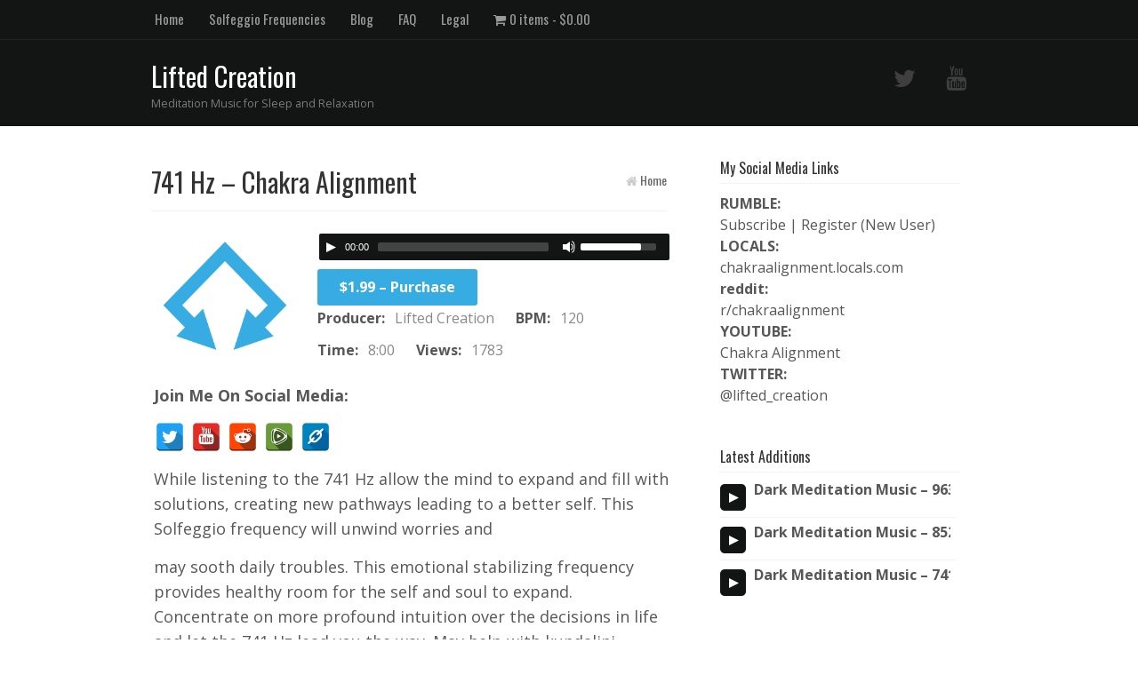

--- FILE ---
content_type: text/html; charset=UTF-8
request_url: https://liftedcreation.com/downloads/741-hz-chakra-alignment
body_size: 15617
content:
<!DOCTYPE html>
<html lang="en-US">
<head>
<!--[if IE]><link rel='stylesheet' href='https://liftedcreation.com/wp-content/themes/MusicMaker/css/ie.css' type='text/css' media='all' /><![endif]-->
<!--[if lt IE 9]><link rel='stylesheet' href='https://liftedcreation.com/wp-content/themes/MusicMaker/css/ie.css' type='text/css' media='all' /><![endif]-->
<meta http-equiv="content-type" content="text/html; charset=UTF-8" />
<meta name='robots' content='index, follow, max-image-preview:large, max-snippet:-1, max-video-preview:-1' />

	<!-- This site is optimized with the Yoast SEO plugin v26.8 - https://yoast.com/product/yoast-seo-wordpress/ -->
	<title>741 Hz - Chakra Alignment - Lifted Creation</title>
	<meta name="description" content="While listening to the 741 Hz allow the mind to expand and fill with solutions, creating new pathways leading to a better self. This Solfeggio frequency will unwind worries and may sooth daily troubles." />
	<link rel="canonical" href="https://liftedcreation.com/downloads/741-hz-chakra-alignment" />
	<meta property="og:locale" content="en_US" />
	<meta property="og:type" content="article" />
	<meta property="og:title" content="741 Hz - Chakra Alignment - Lifted Creation" />
	<meta property="og:description" content="While listening to the 741 Hz allow the mind to expand and fill with solutions, creating new pathways leading to a better self. This Solfeggio frequency will unwind worries and may sooth daily troubles." />
	<meta property="og:url" content="https://liftedcreation.com/downloads/741-hz-chakra-alignment" />
	<meta property="og:site_name" content="Lifted Creation" />
	<meta property="article:modified_time" content="2022-09-30T20:08:32+00:00" />
	<meta name="twitter:card" content="summary_large_image" />
	<script type="application/ld+json" class="yoast-schema-graph">{"@context":"https://schema.org","@graph":[{"@type":"WebPage","@id":"https://liftedcreation.com/downloads/741-hz-chakra-alignment","url":"https://liftedcreation.com/downloads/741-hz-chakra-alignment","name":"741 Hz - Chakra Alignment - Lifted Creation","isPartOf":{"@id":"https://liftedcreation.com/#website"},"datePublished":"2022-08-26T23:01:04+00:00","dateModified":"2022-09-30T20:08:32+00:00","description":"While listening to the 741 Hz allow the mind to expand and fill with solutions, creating new pathways leading to a better self. This Solfeggio frequency will unwind worries and may sooth daily troubles.","breadcrumb":{"@id":"https://liftedcreation.com/downloads/741-hz-chakra-alignment#breadcrumb"},"inLanguage":"en-US","potentialAction":[{"@type":"ReadAction","target":["https://liftedcreation.com/downloads/741-hz-chakra-alignment"]}]},{"@type":"BreadcrumbList","@id":"https://liftedcreation.com/downloads/741-hz-chakra-alignment#breadcrumb","itemListElement":[{"@type":"ListItem","position":1,"name":"Home","item":"https://liftedcreation.com/"},{"@type":"ListItem","position":2,"name":"Beats","item":"https://liftedcreation.com/downloads"},{"@type":"ListItem","position":3,"name":"741 Hz &#8211; Chakra Alignment"}]},{"@type":"WebSite","@id":"https://liftedcreation.com/#website","url":"https://liftedcreation.com/","name":"Lifted Creation","description":"Meditation Music for Sleep and Relaxation","potentialAction":[{"@type":"SearchAction","target":{"@type":"EntryPoint","urlTemplate":"https://liftedcreation.com/?s={search_term_string}"},"query-input":{"@type":"PropertyValueSpecification","valueRequired":true,"valueName":"search_term_string"}}],"inLanguage":"en-US"}]}</script>
	<!-- / Yoast SEO plugin. -->


<link rel="alternate" type="application/rss+xml" title="Lifted Creation &raquo; Feed" href="https://liftedcreation.com/feed" />
<link rel="alternate" type="application/rss+xml" title="Lifted Creation &raquo; Comments Feed" href="https://liftedcreation.com/comments/feed" />
<link rel="alternate" type="text/calendar" title="Lifted Creation &raquo; iCal Feed" href="https://liftedcreation.com/events/?ical=1" />
<link rel="alternate" title="oEmbed (JSON)" type="application/json+oembed" href="https://liftedcreation.com/wp-json/oembed/1.0/embed?url=https%3A%2F%2Fliftedcreation.com%2Fdownloads%2F741-hz-chakra-alignment" />
<link rel="alternate" title="oEmbed (XML)" type="text/xml+oembed" href="https://liftedcreation.com/wp-json/oembed/1.0/embed?url=https%3A%2F%2Fliftedcreation.com%2Fdownloads%2F741-hz-chakra-alignment&#038;format=xml" />
<style id='wp-img-auto-sizes-contain-inline-css' type='text/css'>
img:is([sizes=auto i],[sizes^="auto," i]){contain-intrinsic-size:3000px 1500px}
/*# sourceURL=wp-img-auto-sizes-contain-inline-css */
</style>
<style id='wp-emoji-styles-inline-css' type='text/css'>

	img.wp-smiley, img.emoji {
		display: inline !important;
		border: none !important;
		box-shadow: none !important;
		height: 1em !important;
		width: 1em !important;
		margin: 0 0.07em !important;
		vertical-align: -0.1em !important;
		background: none !important;
		padding: 0 !important;
	}
/*# sourceURL=wp-emoji-styles-inline-css */
</style>
<link rel='stylesheet' id='wp-block-library-css' href='https://liftedcreation.com/wp-includes/css/dist/block-library/style.min.css?ver=6.9' type='text/css' media='all' />
<style id='global-styles-inline-css' type='text/css'>
:root{--wp--preset--aspect-ratio--square: 1;--wp--preset--aspect-ratio--4-3: 4/3;--wp--preset--aspect-ratio--3-4: 3/4;--wp--preset--aspect-ratio--3-2: 3/2;--wp--preset--aspect-ratio--2-3: 2/3;--wp--preset--aspect-ratio--16-9: 16/9;--wp--preset--aspect-ratio--9-16: 9/16;--wp--preset--color--black: #000000;--wp--preset--color--cyan-bluish-gray: #abb8c3;--wp--preset--color--white: #ffffff;--wp--preset--color--pale-pink: #f78da7;--wp--preset--color--vivid-red: #cf2e2e;--wp--preset--color--luminous-vivid-orange: #ff6900;--wp--preset--color--luminous-vivid-amber: #fcb900;--wp--preset--color--light-green-cyan: #7bdcb5;--wp--preset--color--vivid-green-cyan: #00d084;--wp--preset--color--pale-cyan-blue: #8ed1fc;--wp--preset--color--vivid-cyan-blue: #0693e3;--wp--preset--color--vivid-purple: #9b51e0;--wp--preset--gradient--vivid-cyan-blue-to-vivid-purple: linear-gradient(135deg,rgb(6,147,227) 0%,rgb(155,81,224) 100%);--wp--preset--gradient--light-green-cyan-to-vivid-green-cyan: linear-gradient(135deg,rgb(122,220,180) 0%,rgb(0,208,130) 100%);--wp--preset--gradient--luminous-vivid-amber-to-luminous-vivid-orange: linear-gradient(135deg,rgb(252,185,0) 0%,rgb(255,105,0) 100%);--wp--preset--gradient--luminous-vivid-orange-to-vivid-red: linear-gradient(135deg,rgb(255,105,0) 0%,rgb(207,46,46) 100%);--wp--preset--gradient--very-light-gray-to-cyan-bluish-gray: linear-gradient(135deg,rgb(238,238,238) 0%,rgb(169,184,195) 100%);--wp--preset--gradient--cool-to-warm-spectrum: linear-gradient(135deg,rgb(74,234,220) 0%,rgb(151,120,209) 20%,rgb(207,42,186) 40%,rgb(238,44,130) 60%,rgb(251,105,98) 80%,rgb(254,248,76) 100%);--wp--preset--gradient--blush-light-purple: linear-gradient(135deg,rgb(255,206,236) 0%,rgb(152,150,240) 100%);--wp--preset--gradient--blush-bordeaux: linear-gradient(135deg,rgb(254,205,165) 0%,rgb(254,45,45) 50%,rgb(107,0,62) 100%);--wp--preset--gradient--luminous-dusk: linear-gradient(135deg,rgb(255,203,112) 0%,rgb(199,81,192) 50%,rgb(65,88,208) 100%);--wp--preset--gradient--pale-ocean: linear-gradient(135deg,rgb(255,245,203) 0%,rgb(182,227,212) 50%,rgb(51,167,181) 100%);--wp--preset--gradient--electric-grass: linear-gradient(135deg,rgb(202,248,128) 0%,rgb(113,206,126) 100%);--wp--preset--gradient--midnight: linear-gradient(135deg,rgb(2,3,129) 0%,rgb(40,116,252) 100%);--wp--preset--font-size--small: 13px;--wp--preset--font-size--medium: 20px;--wp--preset--font-size--large: 36px;--wp--preset--font-size--x-large: 42px;--wp--preset--spacing--20: 0.44rem;--wp--preset--spacing--30: 0.67rem;--wp--preset--spacing--40: 1rem;--wp--preset--spacing--50: 1.5rem;--wp--preset--spacing--60: 2.25rem;--wp--preset--spacing--70: 3.38rem;--wp--preset--spacing--80: 5.06rem;--wp--preset--shadow--natural: 6px 6px 9px rgba(0, 0, 0, 0.2);--wp--preset--shadow--deep: 12px 12px 50px rgba(0, 0, 0, 0.4);--wp--preset--shadow--sharp: 6px 6px 0px rgba(0, 0, 0, 0.2);--wp--preset--shadow--outlined: 6px 6px 0px -3px rgb(255, 255, 255), 6px 6px rgb(0, 0, 0);--wp--preset--shadow--crisp: 6px 6px 0px rgb(0, 0, 0);}:where(.is-layout-flex){gap: 0.5em;}:where(.is-layout-grid){gap: 0.5em;}body .is-layout-flex{display: flex;}.is-layout-flex{flex-wrap: wrap;align-items: center;}.is-layout-flex > :is(*, div){margin: 0;}body .is-layout-grid{display: grid;}.is-layout-grid > :is(*, div){margin: 0;}:where(.wp-block-columns.is-layout-flex){gap: 2em;}:where(.wp-block-columns.is-layout-grid){gap: 2em;}:where(.wp-block-post-template.is-layout-flex){gap: 1.25em;}:where(.wp-block-post-template.is-layout-grid){gap: 1.25em;}.has-black-color{color: var(--wp--preset--color--black) !important;}.has-cyan-bluish-gray-color{color: var(--wp--preset--color--cyan-bluish-gray) !important;}.has-white-color{color: var(--wp--preset--color--white) !important;}.has-pale-pink-color{color: var(--wp--preset--color--pale-pink) !important;}.has-vivid-red-color{color: var(--wp--preset--color--vivid-red) !important;}.has-luminous-vivid-orange-color{color: var(--wp--preset--color--luminous-vivid-orange) !important;}.has-luminous-vivid-amber-color{color: var(--wp--preset--color--luminous-vivid-amber) !important;}.has-light-green-cyan-color{color: var(--wp--preset--color--light-green-cyan) !important;}.has-vivid-green-cyan-color{color: var(--wp--preset--color--vivid-green-cyan) !important;}.has-pale-cyan-blue-color{color: var(--wp--preset--color--pale-cyan-blue) !important;}.has-vivid-cyan-blue-color{color: var(--wp--preset--color--vivid-cyan-blue) !important;}.has-vivid-purple-color{color: var(--wp--preset--color--vivid-purple) !important;}.has-black-background-color{background-color: var(--wp--preset--color--black) !important;}.has-cyan-bluish-gray-background-color{background-color: var(--wp--preset--color--cyan-bluish-gray) !important;}.has-white-background-color{background-color: var(--wp--preset--color--white) !important;}.has-pale-pink-background-color{background-color: var(--wp--preset--color--pale-pink) !important;}.has-vivid-red-background-color{background-color: var(--wp--preset--color--vivid-red) !important;}.has-luminous-vivid-orange-background-color{background-color: var(--wp--preset--color--luminous-vivid-orange) !important;}.has-luminous-vivid-amber-background-color{background-color: var(--wp--preset--color--luminous-vivid-amber) !important;}.has-light-green-cyan-background-color{background-color: var(--wp--preset--color--light-green-cyan) !important;}.has-vivid-green-cyan-background-color{background-color: var(--wp--preset--color--vivid-green-cyan) !important;}.has-pale-cyan-blue-background-color{background-color: var(--wp--preset--color--pale-cyan-blue) !important;}.has-vivid-cyan-blue-background-color{background-color: var(--wp--preset--color--vivid-cyan-blue) !important;}.has-vivid-purple-background-color{background-color: var(--wp--preset--color--vivid-purple) !important;}.has-black-border-color{border-color: var(--wp--preset--color--black) !important;}.has-cyan-bluish-gray-border-color{border-color: var(--wp--preset--color--cyan-bluish-gray) !important;}.has-white-border-color{border-color: var(--wp--preset--color--white) !important;}.has-pale-pink-border-color{border-color: var(--wp--preset--color--pale-pink) !important;}.has-vivid-red-border-color{border-color: var(--wp--preset--color--vivid-red) !important;}.has-luminous-vivid-orange-border-color{border-color: var(--wp--preset--color--luminous-vivid-orange) !important;}.has-luminous-vivid-amber-border-color{border-color: var(--wp--preset--color--luminous-vivid-amber) !important;}.has-light-green-cyan-border-color{border-color: var(--wp--preset--color--light-green-cyan) !important;}.has-vivid-green-cyan-border-color{border-color: var(--wp--preset--color--vivid-green-cyan) !important;}.has-pale-cyan-blue-border-color{border-color: var(--wp--preset--color--pale-cyan-blue) !important;}.has-vivid-cyan-blue-border-color{border-color: var(--wp--preset--color--vivid-cyan-blue) !important;}.has-vivid-purple-border-color{border-color: var(--wp--preset--color--vivid-purple) !important;}.has-vivid-cyan-blue-to-vivid-purple-gradient-background{background: var(--wp--preset--gradient--vivid-cyan-blue-to-vivid-purple) !important;}.has-light-green-cyan-to-vivid-green-cyan-gradient-background{background: var(--wp--preset--gradient--light-green-cyan-to-vivid-green-cyan) !important;}.has-luminous-vivid-amber-to-luminous-vivid-orange-gradient-background{background: var(--wp--preset--gradient--luminous-vivid-amber-to-luminous-vivid-orange) !important;}.has-luminous-vivid-orange-to-vivid-red-gradient-background{background: var(--wp--preset--gradient--luminous-vivid-orange-to-vivid-red) !important;}.has-very-light-gray-to-cyan-bluish-gray-gradient-background{background: var(--wp--preset--gradient--very-light-gray-to-cyan-bluish-gray) !important;}.has-cool-to-warm-spectrum-gradient-background{background: var(--wp--preset--gradient--cool-to-warm-spectrum) !important;}.has-blush-light-purple-gradient-background{background: var(--wp--preset--gradient--blush-light-purple) !important;}.has-blush-bordeaux-gradient-background{background: var(--wp--preset--gradient--blush-bordeaux) !important;}.has-luminous-dusk-gradient-background{background: var(--wp--preset--gradient--luminous-dusk) !important;}.has-pale-ocean-gradient-background{background: var(--wp--preset--gradient--pale-ocean) !important;}.has-electric-grass-gradient-background{background: var(--wp--preset--gradient--electric-grass) !important;}.has-midnight-gradient-background{background: var(--wp--preset--gradient--midnight) !important;}.has-small-font-size{font-size: var(--wp--preset--font-size--small) !important;}.has-medium-font-size{font-size: var(--wp--preset--font-size--medium) !important;}.has-large-font-size{font-size: var(--wp--preset--font-size--large) !important;}.has-x-large-font-size{font-size: var(--wp--preset--font-size--x-large) !important;}
/*# sourceURL=global-styles-inline-css */
</style>

<style id='classic-theme-styles-inline-css' type='text/css'>
/*! This file is auto-generated */
.wp-block-button__link{color:#fff;background-color:#32373c;border-radius:9999px;box-shadow:none;text-decoration:none;padding:calc(.667em + 2px) calc(1.333em + 2px);font-size:1.125em}.wp-block-file__button{background:#32373c;color:#fff;text-decoration:none}
/*# sourceURL=/wp-includes/css/classic-themes.min.css */
</style>
<link rel='stylesheet' id='edd-blocks-css' href='https://liftedcreation.com/wp-content/plugins/easy-digital-downloads/includes/blocks/assets/css/edd-blocks.css?ver=3.6.4' type='text/css' media='all' />
<link rel='stylesheet' id='contact-form-7-css' href='https://liftedcreation.com/wp-content/plugins/contact-form-7/includes/css/styles.css?ver=6.1.4' type='text/css' media='all' />
<link rel='stylesheet' id='spacexchimp_p005-bootstrap-tooltip-css-css' href='https://liftedcreation.com/wp-content/plugins/social-media-buttons-toolbar/inc/lib/bootstrap-tooltip/bootstrap-tooltip.css?ver=4.73' type='text/css' media='all' />
<link rel='stylesheet' id='spacexchimp_p005-frontend-css-css' href='https://liftedcreation.com/wp-content/plugins/social-media-buttons-toolbar/inc/css/frontend.css?ver=4.73' type='text/css' media='all' />
<style id='spacexchimp_p005-frontend-css-inline-css' type='text/css'>

                    .sxc-follow-buttons {
                        text-align: center !important;
                    }
                    .sxc-follow-buttons .sxc-follow-button,
                    .sxc-follow-buttons .sxc-follow-button a,
                    .sxc-follow-buttons .sxc-follow-button a img {
                        width: 32px !important;
                        height: 32px !important;
                    }
                    .sxc-follow-buttons .sxc-follow-button {
                        margin: 2px !important;
                    }
                  
/*# sourceURL=spacexchimp_p005-frontend-css-inline-css */
</style>
<link rel='stylesheet' id='wpmenucart-icons-css' href='https://liftedcreation.com/wp-content/plugins/wp-menu-cart/assets/css/wpmenucart-icons.min.css?ver=2.14.12' type='text/css' media='all' />
<style id='wpmenucart-icons-inline-css' type='text/css'>
@font-face{font-family:WPMenuCart;src:url(https://liftedcreation.com/wp-content/plugins/wp-menu-cart/assets/fonts/WPMenuCart.eot);src:url(https://liftedcreation.com/wp-content/plugins/wp-menu-cart/assets/fonts/WPMenuCart.eot?#iefix) format('embedded-opentype'),url(https://liftedcreation.com/wp-content/plugins/wp-menu-cart/assets/fonts/WPMenuCart.woff2) format('woff2'),url(https://liftedcreation.com/wp-content/plugins/wp-menu-cart/assets/fonts/WPMenuCart.woff) format('woff'),url(https://liftedcreation.com/wp-content/plugins/wp-menu-cart/assets/fonts/WPMenuCart.ttf) format('truetype'),url(https://liftedcreation.com/wp-content/plugins/wp-menu-cart/assets/fonts/WPMenuCart.svg#WPMenuCart) format('svg');font-weight:400;font-style:normal;font-display:swap}
/*# sourceURL=wpmenucart-icons-inline-css */
</style>
<link rel='stylesheet' id='wpmenucart-css' href='https://liftedcreation.com/wp-content/plugins/wp-menu-cart/assets/css/wpmenucart-main.min.css?ver=2.14.12' type='text/css' media='all' />
<link rel='stylesheet' id='edd-styles-css' href='https://liftedcreation.com/wp-content/plugins/easy-digital-downloads/assets/build/css/frontend/edd.min.css?ver=3.6.4' type='text/css' media='all' />
<link rel='stylesheet' id='stylesheet-css' href='https://liftedcreation.com/wp-content/themes/MusicMaker/style.css?ver=3.24' type='text/css' media='all' />
<link rel='stylesheet' id='mediaelement-css' href='https://liftedcreation.com/wp-content/themes/MusicMaker/js/build/mediaelementplayer.css?ver=4.0' type='text/css' media='all' />
<link rel='stylesheet' id='font-awesome-css' href='https://liftedcreation.com/wp-content/themes/MusicMaker/css/font-awesome.css?ver=4.7.0' type='text/css' media='all' />
<link rel='stylesheet' id='prettyPhoto-css' href='https://liftedcreation.com/wp-content/themes/MusicMaker/css/prettyPhoto.css?ver=1' type='text/css' media='all' />
<link rel='stylesheet' id='remodal-css' href='https://liftedcreation.com/wp-content/themes/MusicMaker/css/remodal.css?ver=1.1.1' type='text/css' media='all' />
<link rel='stylesheet' id='remodal-theme-css' href='https://liftedcreation.com/wp-content/themes/MusicMaker/css/remodal-theme.css?ver=1.1.1' type='text/css' media='all' />
<link rel='stylesheet' id='animate-css-css' href='https://liftedcreation.com/wp-content/themes/MusicMaker/css/animate.css?ver=1' type='text/css' media='all' />
<style id='kadence-blocks-global-variables-inline-css' type='text/css'>
:root {--global-kb-font-size-sm:clamp(0.8rem, 0.73rem + 0.217vw, 0.9rem);--global-kb-font-size-md:clamp(1.1rem, 0.995rem + 0.326vw, 1.25rem);--global-kb-font-size-lg:clamp(1.75rem, 1.576rem + 0.543vw, 2rem);--global-kb-font-size-xl:clamp(2.25rem, 1.728rem + 1.63vw, 3rem);--global-kb-font-size-xxl:clamp(2.5rem, 1.456rem + 3.26vw, 4rem);--global-kb-font-size-xxxl:clamp(2.75rem, 0.489rem + 7.065vw, 6rem);}:root {--global-palette1: #3182CE;--global-palette2: #2B6CB0;--global-palette3: #1A202C;--global-palette4: #2D3748;--global-palette5: #4A5568;--global-palette6: #718096;--global-palette7: #EDF2F7;--global-palette8: #F7FAFC;--global-palette9: #ffffff;}
/*# sourceURL=kadence-blocks-global-variables-inline-css */
</style>
<link rel='stylesheet' id='rpt-css' href='https://liftedcreation.com/wp-content/plugins/dk-pricr-responsive-pricing-table/inc/css/rpt_style.min.css?ver=5.1.13' type='text/css' media='all' />
<!--n2css--><!--n2js--><script type="text/javascript" src="https://liftedcreation.com/wp-includes/js/jquery/jquery.min.js?ver=3.7.1" id="jquery-core-js"></script>
<script type="text/javascript" src="https://liftedcreation.com/wp-includes/js/jquery/jquery-migrate.min.js?ver=3.4.1" id="jquery-migrate-js"></script>
<script type="text/javascript" src="https://liftedcreation.com/wp-content/themes/MusicMaker/js/jquerycookie.js?ver=3.1.5" id="jquerycookie-js"></script>
<script type="text/javascript" src="https://liftedcreation.com/wp-content/themes/MusicMaker/js/build/mediaelement-and-player.js?ver=9.13.0" id="wp-mediaelement-js"></script>
<script type="text/javascript" src="https://liftedcreation.com/wp-content/themes/MusicMaker/js/mep-feature-playlist.js?ver=9.0" id="mep-feature-playlist-js"></script>
<script type="text/javascript" src="https://liftedcreation.com/wp-content/themes/MusicMaker/js/jquery.easyfader.js?ver=1.5" id="easyfader-js"></script>
<script type="text/javascript" src="https://liftedcreation.com/wp-content/themes/MusicMaker/js/jquery.prettyPhoto.js?ver=3.1.5" id="prettyPhoto-js"></script>
<script type="text/javascript" src="https://liftedcreation.com/wp-content/themes/MusicMaker/js/mousewheel.js?ver=3.1.13" id="mousewheel-js"></script>
<script type="text/javascript" src="https://liftedcreation.com/wp-content/themes/MusicMaker/js/zepto.js?ver=1.2.0" id="zepto-js"></script>
<script type="text/javascript" src="https://liftedcreation.com/wp-content/themes/MusicMaker/js/remodal.js?ver=1.1.1" id="remodal-js"></script>
<script type="text/javascript" src="https://liftedcreation.com/wp-content/themes/MusicMaker/js/wavesurfer.js?ver=1.4.0" id="wavesurfer-js"></script>
<script type="text/javascript" src="https://liftedcreation.com/wp-content/plugins/social-media-buttons-toolbar/inc/lib/bootstrap-tooltip/bootstrap-tooltip.js?ver=4.73" id="spacexchimp_p005-bootstrap-tooltip-js-js"></script>
<script type="text/javascript" src="https://liftedcreation.com/wp-content/plugins/dk-pricr-responsive-pricing-table/inc/js/rpt.min.js?ver=5.1.13" id="rpt-js"></script>
<link rel="https://api.w.org/" href="https://liftedcreation.com/wp-json/" /><link rel="alternate" title="JSON" type="application/json" href="https://liftedcreation.com/wp-json/wp/v2/edd-downloads/492" /><link rel="EditURI" type="application/rsd+xml" title="RSD" href="https://liftedcreation.com/xmlrpc.php?rsd" />
<meta name="generator" content="WordPress 6.9" />
<link rel='shortlink' href='https://liftedcreation.com/?p=492' />
<meta name="tec-api-version" content="v1"><meta name="tec-api-origin" content="https://liftedcreation.com"><link rel="alternate" href="https://liftedcreation.com/wp-json/tribe/events/v1/" /><meta name="generator" content="Easy Digital Downloads v3.6.4" />
<script>var websiteurl = 'https://liftedcreation.com/wp-admin/admin-ajax.php'; </script><script>
var notOther = 0;
</script>
<link rel="icon" href="https://liftedcreation.com/wp-content/uploads/2022/01/cropped-BLUE_LiftedCreation_merged_finalPNG-32x32.png" sizes="32x32" />
<link rel="icon" href="https://liftedcreation.com/wp-content/uploads/2022/01/cropped-BLUE_LiftedCreation_merged_finalPNG-192x192.png" sizes="192x192" />
<link rel="apple-touch-icon" href="https://liftedcreation.com/wp-content/uploads/2022/01/cropped-BLUE_LiftedCreation_merged_finalPNG-180x180.png" />
<meta name="msapplication-TileImage" content="https://liftedcreation.com/wp-content/uploads/2022/01/cropped-BLUE_LiftedCreation_merged_finalPNG-270x270.png" />
<link rel="stylesheet" href="https://fonts.googleapis.com/css2?family=Oswald:wght@300;400;500;700" >
<link rel="stylesheet" href="https://fonts.googleapis.com/css2?family=Oswald:wght@300;400;500;700"  >
<link  rel="stylesheet" href="https://fonts.googleapis.com/css2?family=Open Sans:ital,wght@0,400;0,700;1,400;1,700" >
<style type="text/css">body { background-color: #ffffff; } .mejs-playlist, .mejs-playlist .mejs-inner { height:460px !important;} h1, h2, h3, h4, h5, h6, #content_header, p.beat-name, .site-name  { font-family: 'Oswald', serif; font-weight: 400; }
body, td, th, .button, #comments_form .input { font-family: 'Open Sans', Helvetica, serif; }
ul.topnav li a, #primary_nav_wrap ul li, .header_site_search, .beat_button { font-family:'Oswald', 'Helvetica', serif; font-weight: 400; }
.mejs-playlist span.name { font-family:'Oswald', 'Helvetica', serif; }#main, div.widget, .front_holder { font-size: 16px; line-height: 1.75em; } .widget h3 { font-size: 16px;}    body, #main, .widget, .store_table a, #right_side a, .blog_post_comments a, .comment_name a, .store_table tr thead th , #edd_checkout_form_wrap #edd-login-account-wrap, #edd_checkout_form_wrap #edd-new-account-wrap, #edd_checkout_form_wrap #edd_final_total_wrap, #edd_checkout_form_wrap #edd_show_discount, #edd_checkout_form_wrap .edd-cart-adjustment, #edd_checkout_form_wrap span.edd-description, #edd_checkout_cart td, #edd_checkout_cart th { color: #575757; }a, a:hover, #right_side a:hover, #footer_sub a:hover, .blog_post_comments a:hover, input[type="radio"]:checked + span , .event-group h2 a:hover, #post_bottom a:hover,  h2.title a:hover, h4.trigger.active a, h4.trigger a:hover { color: #36ace3; text-decoration:underline;}.button, a.button, .wpcf7-submit, .widget .edd_checkout, a.edd-submit, #comments_form .button, li.cat-item:hover, .tagcloud a:hover, #primary_nav_wrap ul li:hover, .page_nav .current, .mejs-playlist li:hover .buybutton, .tagcloud a, .widget li.cat-item { background-color: #36ace3 ;} .accent_color_button { background-color: #36ace3 !important ;} .edd-submit.button {  background-color: #36ace3 !important;} #navigation ul li:hover ul { border-top-color: #36ace3;} #navigation li.active, #navigation ul li:hover ul, .current-menu-item { border-bottom-color: #36ace3;}.header_holder { background: #131414; } ul.topnav li a, ul.topnav li.current-menu-item a, .topnav ul li ul li a, .header_site_search, ul.topnav .menu-button  {color: #999999;} .navigation_holder ::-webkit-input-placeholder { color: #999999; } .navigation_holder::-moz-placeholder { color: #999999;} .navigation_holder :-ms-input-placeholder { color: #999999;} .navigation_holder :-moz-placeholder { color: #999999;} .navigation_holder, .topnav ul li ul li a { background-color: #131414; } #header_social_icons .circle { color: #3f3f3f;} .header_holder .site-name a, .header_holder h1 a { color: #ffffff; } .header_subtext { color: #7c7c7c; } ul.topnav li a:hover, .topnav ul li ul li a:hover { color: #36ace3; }#main, .widget { background-color: #ffffff; } h1, h2, h3, h4, h5, h6, h1#content_header, h1.title a, h2.title a, .widget h3 { color: #333333; } .widget h3, .post, #widget_recent_post li, #widget_products li,#widget_new_beats li,h1#content_header, .comment,.blog_post_content, li.edd-cart-item, .event_widget, .event-group,  #edd_user_history td,#edd_user_history th,#edd_checkout_cart td ,#widget_events li, #edd_checkout_cart .edd_cart_header_row th, #edd_checkout_cart th { border-bottom-color: #F2F2F2; border-top-color: #F2F2F2; } .store_table td , #widget_new_beats li { border-bottom-color: #F2F2F2;} hr {background-color: #F2F2F2; }#footer { background-color: #36ace2; } #footer .widget h3 { color: #666666; } #footer_sub, #footer_sub a { color: #b3b3b3; } #footer #widget_recent_post li a, #footer #widget_new_beats li a, #footer #widget_new_beats li a span, .footer_widget a,#footer .sidebar-social a {color: #666666; } #footer .widget { color: #b3b3b3; } #footer #widget_recent_post li, #footer #widget_new_beats li { border-bottom-color: #e8e8e8; } @media (max-width: 950px) { #right_side { display: none;} }#header_social_icons { padding-top: 2px; }#footer_sub {text-align: center; }.leftside, .fullwidth, .widget { padding-left: 0; padding-right: 0; background: transparent !important; } .fullwidth { width: 98%; }.button, a.button, .widget .edd_checkout, #pagination_buttons .button, #comments_form .button, #search-inputs .button, .continue_shopping, .wpcf7-submit { -moz-border-radius: 3px !important; -webkit-border-radius: 3px !important; -khtml-border-radius: 3px !important; border-radius: 3px !important; }
 .header_holder .header_inside_container .site-name a , .header_holder .header_inside_container h1 a {font-size: 30px !important;line-height: 30px; } .header_holder .header_inside_container .site-name, .header_holder .header_inside_container h1, .header_inside_container img { padding-top: 8px; padding-bottom: 0px; }#mediawrapper .mejs-container .mejs-controls , .player_button, .mejs-player { background-color: #131414 !important; }.mejs-time-current, .mejs-controls .mejs-horizontal-volume-slider .mejs-horizontal-volume-current { background-color: #ffffff; }
#player_photo, .mejs-playlist .plthumb {background-image: url("https://liftedcreation.com/wp-content/uploads/2022/01/BLUE_LiftedCreation_merged_finalPNG.png");  }
</style>
 <meta name="description" content="While listening to the 741 Hz allow the mind to expand and fill with solutions, creating new pathways leading to a better self. This Solfeggio frequency will unwind worries and may sooth daily troubles." /><link rel="pingback" href="https://liftedcreation.com/xmlrpc.php" />
<meta itemprop="name" property="og:title" content="741 Hz &#8211; Chakra Alignment" />
<meta name="viewport" content="width=device-width, initial-scale=1.0, maximum-scale=1.0,user-scalable=0"/>
</head>
<body class="wp-singular download-template-default single single-download postid-492 wp-theme-MusicMaker tribe-no-js edd-js-none" >
<div id="site_header">
<div class="navigation_holder nav_top_line ">
<div class="navigation_inside_container">
<ul class="topnav">
<div class="header-menu"><ul id="menu-top-menu" class="menu"><li id="menu_text_link"><a rel="nofollow" href="javascript:void(0);" onclick="myFunction()">Menu</a></li><li><a href="https://liftedcreation.com/">Home</a></li>
<li><a href="https://liftedcreation.com/solfeggio-frequencies">Solfeggio Frequencies</a></li>
<li><a href="https://liftedcreation.com/category/blog">Blog</a>
<ul class="sub-menu">
	<li><a href="https://liftedcreation.com/category/blog/devlog">Devlog</a></li>
</ul>
</li>
<li><a href="https://liftedcreation.com/faq">FAQ</a></li>
<li><a href="https://liftedcreation.com/music-agreement">Legal</a></li>
<li class=" wpmenucartli wpmenucart-display-standard menu-item" id="wpmenucartli"><a class="wpmenucart-contents empty-wpmenucart-visible" href="https://liftedcreation.com" title="Start shopping"><i class="wpmenucart-icon-shopping-cart-0" role="img" aria-label="Cart"></i><span class="cartcontents">0 items</span><span class="amount">&#36;0.00</span></a></li></ul></div><li class="icon"> <a rel="nofollow" href="javascript:void(0);" class="menu-button" onclick="myFunction()"> &#9776; </a></li>
</ul>
</div>
</div>
<div class="header_holder">
<div class="header_inside_container">
<div id="header_social_icons" class="mobile_hide" >
<a href="https://twitter.com/Lifted_Creation" target="_blank"><i class="fa fa-twitter circle push"></i></a><a href="https://www.youtube.com/channel/UCu_ehixvILC397bGPuWJO9g" target="_blank"><i class="fa fa-youtube circle push"></i></a></div>
 <div id="site_name"><p class="site-name"><a href="https://liftedcreation.com/">Lifted Creation</a></p>
<div class="header_subtext">Meditation Music for Sleep and Relaxation</div>
</div>
<div class="clear"></div>
</div>
<div class="clear"></div>
</div>
<div class="clear"></div>
</div>

<div id="wrapper">
    <div id="content" class="wow fadeIn">

        <div id="main" class="leftside beatstore beatsingle_leftside">        <h1 id="content_header">741 Hz &#8211; Chakra Alignment <div id="beat_store_home">
        <i class="fa fa-home"></i>
    <a href="https://liftedcreation.com/index.php?p=195">Home</a>
    </div>
<div class="clear"></div>
</h1>
        
        <div class="clear"></div>

                <div id="beat_player">

            <div id="player_photo_holder">
                <div id="player_photo"></div>
            </div>

                        <div class="beat_player_player">
                <!--googleoff: all--><audio controls="controls" src="https://liftedcreation.com/wp-content/uploads/2022/08/741HzF5-ChakraAlignmentmp3.mp3" class="mejs-player"  preload="true" data-mejsoptions='{"features":["playpause","current","progress" ,"volume" ] ,"audioHeight":30}'><object type="application/x-shockwave-flash" data="https://liftedcreation.com/wp-content/themes/MusicMaker/js/build/flashmediaelement.swf">
                        <param name="movie" value="https://liftedcreation.com/wp-content/themes/MusicMaker/js/build/flashmediaelement.swf" />
                        <param name="flashvars" value="https://liftedcreation.com/wp-content/uploads/2022/08/741HzF5-ChakraAlignmentmp3.mp3" /></object></audio>
                <!--googleon: all-->
            </div>
            

            <div class="beat_player_player_license">

                
                
                	<form id="edd_purchase_492" class="edd_download_purchase_form edd_purchase_492" method="post">

		
		<div class="edd_purchase_submit_wrapper">
			<button class="edd-add-to-cart button blue edd-submit" data-nonce="a77c433cdb" data-timestamp="1769119161" data-token="9c558bd213a7f9686f79b2d4ea681bc9384bb5603ece4a5703c5429121b32c8b" data-action="edd_add_to_cart" data-download-id="492" data-variable-price="no" data-price-mode=single data-price="1.99" ><span class="edd-add-to-cart-label">&#36;1.99&nbsp;&ndash;&nbsp;Purchase</span> <span class="edd-loading" aria-label="Loading"></span></button><input type="submit" class="edd-add-to-cart edd-no-js button blue edd-submit" name="edd_purchase_download" value="&#036;1.99&nbsp;&ndash;&nbsp;Purchase" data-action="edd_add_to_cart" data-download-id="492" data-variable-price="no" data-price-mode=single /><a href="https://liftedcreation.com/checkout" class="edd_go_to_checkout button blue edd-submit" style="display:none;">Checkout</a>
							<span class="edd-cart-ajax-alert" aria-live="assertive">
					<span class="edd-cart-added-alert" style="display: none;">
						<svg class="edd-icon edd-icon-check" xmlns="http://www.w3.org/2000/svg" width="28" height="28" viewBox="0 0 28 28" aria-hidden="true">
							<path d="M26.11 8.844c0 .39-.157.78-.44 1.062L12.234 23.344c-.28.28-.672.438-1.062.438s-.78-.156-1.06-.438l-7.782-7.78c-.28-.282-.438-.673-.438-1.063s.156-.78.438-1.06l2.125-2.126c.28-.28.672-.438 1.062-.438s.78.156 1.062.438l4.594 4.61L21.42 5.656c.282-.28.673-.438 1.063-.438s.78.155 1.062.437l2.125 2.125c.28.28.438.672.438 1.062z"/>
						</svg>
						Added to cart					</span>
				</span>
															</div><!--end .edd_purchase_submit_wrapper-->

		<input type="hidden" name="download_id" value="492">
							<input type="hidden" name="edd_action" class="edd_action_input" value="add_to_cart">
		
		
		
	</form><!--end #edd_purchase_492-->
	
                <div class="clear"></div>

                <ul id="single_beats_details">
                                        <li><b>Producer&#58;</b> <span class="single_data"> Lifted Creation</span></li>
                                        <li><b>BPM&#58;</b> <span class="single_data">120</span></li>
                                        <li> <b>Time&#58;</b> <span class="single_data">8:00</span></li>
                                        <li><b>Views&#58;</b> <span class="single_data">1783  </span></li>
                                    </ul>

            </div>

                        <div id="beat_description_text">
                <p><strong>Join Me On Social Media:</strong></p>
<ul class="sxc-follow-buttons">
<li class="sxc-follow-button">
                                    <a
                                        href="https://twitter.com/Lifted_Creation"
                                        data-toggle="tooltip"
                                        title="Twitter"
                                        target="_blank"
                                    ><br />
                                        <img
                                            src="https://liftedcreation.com/wp-content/plugins/social-media-buttons-toolbar/inc/img/social-media-icons/twitter.png"
                                            alt="Twitter"
                                        /><br />
                                    </a>
                              </li>
<li class="sxc-follow-button">
                                    <a
                                        href="https://www.youtube.com/channel/UCu_ehixvILC397bGPuWJO9g"
                                        data-toggle="tooltip"
                                        title="YouTube"
                                        target="_blank"
                                    ><br />
                                        <img
                                            src="https://liftedcreation.com/wp-content/plugins/social-media-buttons-toolbar/inc/img/social-media-icons/youtube.png"
                                            alt="YouTube"
                                        /><br />
                                    </a>
                              </li>
<li class="sxc-follow-button">
                                    <a
                                        href="https://www.reddit.com/r/chakraalignment/"
                                        data-toggle="tooltip"
                                        title="Reddit"
                                        target="_blank"
                                    ><br />
                                        <img
                                            src="https://liftedcreation.com/wp-content/plugins/social-media-buttons-toolbar/inc/img/social-media-icons/reddit.png"
                                            alt="Reddit"
                                        /><br />
                                    </a>
                              </li>
<li class="sxc-follow-button">
                                    <a
                                        href="https://www.rumble.com/chakraalignment"
                                        data-toggle="tooltip"
                                        title="Rumble"
                                        target="_blank"
                                    ><br />
                                        <img
                                            src="https://liftedcreation.com/wp-content/plugins/social-media-buttons-toolbar/inc/img/social-media-icons/rumble.png"
                                            alt="Rumble"
                                        /><br />
                                    </a>
                              </li>
<li class="sxc-follow-button">
                                    <a
                                        href="https://chakraalignment.locals.com/"
                                        data-toggle="tooltip"
                                        title="Personal website"
                                        target="_blank"
                                    ><br />
                                        <img
                                            src="https://liftedcreation.com/wp-content/plugins/social-media-buttons-toolbar/inc/img/social-media-icons/website.png"
                                            alt="Personal website"
                                        /><br />
                                    </a>
                              </li>
</ul>
<p><script type='text/javascript'>
                    jQuery(document).ready(function($) {</p>
<p>                        // Enable Bootstrap Tooltips
                        $('[data-toggle="tooltip"]').tooltip();</p>
<p>                    });
               </script></p>
<p><span style="font-weight: 400;">While listening to the 741 Hz allow the mind to expand and fill with solutions, creating new pathways leading to a better self. This Solfeggio frequency will unwind worries and </span></p>
<p><span style="font-weight: 400;">may sooth daily troubles. This emotional stabilizing frequency provides healthy room for the self and soul to expand. Concentrate on more profound intuition over the decisions in life and let the 741 Hz lead you the way. May help with kundalini awakening.</span></p>
<p>Join us on reddit: <a href="https://www.reddit.com/r/chakraalignment/" target="_blank" rel="noopener">r/chakraalignment/</a></p>
<p><!-- iframe plugin v.6.0 wordpress.org/plugins/iframe/ --><br />
<iframe width="100%" height="360" src="https://rumble.com/embed/v1iw49v/?pub=1fdusd" frameborder="0" 0="allowfullscreen" scrolling="yes" class="iframe-class"></iframe></p>
<p><span style="font-weight: 400;"><strong>Full Chakra Alignment</strong> - Listen on <a href="https://rumble.com/v1m1wh6-full-chakra-alignment-black-screen-all-9-solfeggio-frequencies.html?mref=1fdusd&amp;mc=31suo" target="_blank" rel="noopener">Rumble</a> | <a href="https://youtube.com/playlist?list=PLRDJqsR8JqOImEEwPhLf1mDgDOmoiTWI0" target="_blank" rel="noopener">YouTube</a><br />
</span></p>
<p><span style="font-weight: 400;">*Entertainment purposes only.<br />
</span><span style="font-weight: 400;">**Do not use while driving or using heavy equipment.</span></p>
                <div class="clear"></div>
            </div>
            
            <div class="clear"></div>

            
        </div>

        
        <div class="clear"></div>

        <div id="related_beats">

            <hr>

                        <h4>Related </h4>
            
            <div class="related_beats">

                
                <div class="related_beats_holder">

                    <a href="https://liftedcreation.com/downloads/417-hz-chakra-alignment">
                                                <img src="https://liftedcreation.com/wp-content/uploads/2022/01/BLUE_LiftedCreation_merged_finalPNG.png" />
                                            </a>

                    <b>417 Hz &#8211; Chakra Alignment</b>

                </div>

                
                <div class="related_beats_holder">

                    <a href="https://liftedcreation.com/downloads/dark-meditation-music-396-hz-solfeggio-frequencies">
                                                <img src="https://liftedcreation.com/wp-content/uploads/2022/01/BLUE_LiftedCreation_merged_finalPNG.png" />
                                            </a>

                    <b>Dark Meditation Music &#8211; 396 Hz &#8211; Solfeggio Frequencies</b>

                </div>

                
                <div class="related_beats_holder">

                    <a href="https://liftedcreation.com/downloads/639-hz-chakra-alignment">
                                                <img src="https://liftedcreation.com/wp-content/uploads/2022/01/BLUE_LiftedCreation_merged_finalPNG.png" />
                                            </a>

                    <b>639 Hz &#8211; Chakra Alignment</b>

                </div>

                
            </div>

            <div class="clear"></div>

        </div>

        <div class="clear"></div>

 <!-- variable for alternating comment styles -->
<div class="clear"></div>
<div id="comments_form">
</div>


    </div>
        <div id="right_side">
        <div class="sidebar">
            <div class="widget_text widget widget_custom_html" id="custom_html-8" ><h3>My Social Media Links</h3><div class="textwidget custom-html-widget"><b>RUMBLE:</b>
<br>
<a href="https://rumble.com/chakraalignment" target="_new">Subscribe</a> | 
<a href="https://rumble.com/register/liftedcreation/" target="_new">Register (New User)</a><br>

<b>LOCALS:</b><br>
<a href="https://chakraalignment.locals.com/" target="_new">chakraalignment.locals.com</a><br>
<b>reddit:</b><br>
<a href="https://www.reddit.com/r/chakraalignment/">r/chakraalignment</a><br>
<b>YOUTUBE:</b><br>
<a href="https://www.youtube.com/channel/UCu_ehixvILC397bGPuWJO9g">Chakra Alignment</a><br>
<b>TWITTER:</b><br>
<a href="https://twitter.com/Lifted_Creation">@lifted_creation</a><br>
</div></div><div class="widget music_maker_recent_beats_widget" id="music_maker_recent_beats_widget-7" ><h3>Latest Additions</h3><ul id="widget_new_beats"><li><div class="widget_mp3_player"> <audio controls="controls" src="https://liftedcreation.com/wp-content/uploads/2022/09/963HzDarkMeditationMusicmaster.mp3"  class="mejs-player" preload="none" data-mejsoptions='{"features":["playpause"],"audioWidth":27,"audioHeight":30}'><object width="27" height="30" type="application/x-shockwave-flash" data="https://liftedcreation.com/wp-content/themes/MusicMaker/js/build/flashmediaelement.swf"><param name="movie" value="https://liftedcreation.com/wp-content/themes/MusicMaker/js/build/flashmediaelement.swf" /><param name="flashvars" value="https://liftedcreation.com/wp-content/uploads/2022/09/963HzDarkMeditationMusicmaster.mp3" /></object></audio></div>
<div class="widget_column_right_longer">
    <a href="https://liftedcreation.com/downloads/dark-meditation-music-963-hz-solfeggio-frequencies">Dark Meditation Music &#8211; 963 Hz &#8211; Solfeggio Frequencies</a>
    <span class="genre"></span>
</div>
</li><li><div class="widget_mp3_player"> <audio controls="controls" src="https://liftedcreation.com/wp-content/uploads/2022/09/852HzDarkMeditationMusicmaster.mp3"  class="mejs-player" preload="none" data-mejsoptions='{"features":["playpause"],"audioWidth":27,"audioHeight":30}'><object width="27" height="30" type="application/x-shockwave-flash" data="https://liftedcreation.com/wp-content/themes/MusicMaker/js/build/flashmediaelement.swf"><param name="movie" value="https://liftedcreation.com/wp-content/themes/MusicMaker/js/build/flashmediaelement.swf" /><param name="flashvars" value="https://liftedcreation.com/wp-content/uploads/2022/09/852HzDarkMeditationMusicmaster.mp3" /></object></audio></div>
<div class="widget_column_right_longer">
    <a href="https://liftedcreation.com/downloads/dark-meditation-music-852-hz-solfeggio-frequencies">Dark Meditation Music &#8211; 852 Hz &#8211; Solfeggio Frequencies</a>
    <span class="genre"></span>
</div>
</li><li><div class="widget_mp3_player"> <audio controls="controls" src="https://liftedcreation.com/wp-content/uploads/2022/09/741HzDarkMeditationMusicmaster.mp3"  class="mejs-player" preload="none" data-mejsoptions='{"features":["playpause"],"audioWidth":27,"audioHeight":30}'><object width="27" height="30" type="application/x-shockwave-flash" data="https://liftedcreation.com/wp-content/themes/MusicMaker/js/build/flashmediaelement.swf"><param name="movie" value="https://liftedcreation.com/wp-content/themes/MusicMaker/js/build/flashmediaelement.swf" /><param name="flashvars" value="https://liftedcreation.com/wp-content/uploads/2022/09/741HzDarkMeditationMusicmaster.mp3" /></object></audio></div>
<div class="widget_column_right_longer">
    <a href="https://liftedcreation.com/downloads/dark-meditation-music-741-hz-solfeggio-frequencies">Dark Meditation Music &#8211; 741 Hz &#8211; Solfeggio Frequencies</a>
    <span class="genre"></span>
</div>
</li></ul> </div><div class="widget music_maker_search_widget" id="music_maker_search_widget-4" ><h3>Search</h3><form role="search" action="https://liftedcreation.com/" method="get" >
    <input type="text" name="s" placeholder="Search..." class="beat_search_input"/>
    <input type="hidden" name="post_type" value="download" /> <!-- // hidden 'products' value -->
    <input type="hidden" value="Search" />
</form>
</div><div class="widget music_maker_recent_post_widget" id="music_maker_recent_post_widget-4" ><h3>Recent Posts</h3><ul id="widget_recent_post">
        <li>
         <a href="https://liftedcreation.com/first-post"><img width="300" height="300" src="https://liftedcreation.com/wp-content/uploads/2022/09/liftedcreation-devlog-09-30-2022c.jpg" class="attachment-beat_page size-beat_page wp-post-image" alt="" decoding="async" fetchpriority="high" srcset="https://liftedcreation.com/wp-content/uploads/2022/09/liftedcreation-devlog-09-30-2022c.jpg 300w, https://liftedcreation.com/wp-content/uploads/2022/09/liftedcreation-devlog-09-30-2022c-150x150.jpg 150w, https://liftedcreation.com/wp-content/uploads/2022/09/liftedcreation-devlog-09-30-2022c-200x200.jpg 200w, https://liftedcreation.com/wp-content/uploads/2022/09/liftedcreation-devlog-09-30-2022c-240x240.jpg 240w, https://liftedcreation.com/wp-content/uploads/2022/09/liftedcreation-devlog-09-30-2022c-75x75.jpg 75w" sizes="(max-width: 300px) 100vw, 300px" /></a>
         <div class="widget_column_right">
            <a href="https://liftedcreation.com/first-post" rel="bookmark" title="First post!">First post!</a>
         <span>September 30, 2022</span>
     </div>
    </li>
    </ul>
</div>        </div>
    </div>
    <div class="remodal" data-remodal-id="noprice-modal"><button data-remodal-action="close" class="remodal-close" aria-label="Close"></button><div><div class="overlay-help-header">Make an Offer</div><div class="overlay-text overlay-noprice-text"><p class="noprice-text">Make an offer on a beat by filling out the form below.</p><div class="overlay-noprice-shortcode">
<div id="noprice_missing_shortcode"><h3>No Form Shortcode Found</h3><p> Create a <a href="https://help.musicmakertheme.com/knowledgebase/contact-page/#how-to-create-a-make-an-offer-form" target="_blank"><b>Make an Offer</b></a> form in Contact 7. Add the shortcode in the Customizer under <a href="https://liftedcreation.com/wp-admin/customize.php?autofocus[section]=noprice_overlay">Overlay Window Settings</a></p></div></div></div></div></div></div>
<div class="clear"></div>
<div class="push"></div>
</div>
<div id="footer_sub">
<div class="widget_holder_sub">
<div id="footer_copywrite">
<p>© 2022 All Rights Reserved.</p>
</div>
<div class="clear"></div>
</div>
</div>
<!-- Global site tag (gtag.js) - Google Analytics -->
<script async src="https://www.googletagmanager.com/gtag/js?id=G-LHD9W34BDW"></script>
<script>
  window.dataLayer = window.dataLayer || [];
  function gtag(){dataLayer.push(arguments);}
  gtag('js', new Date());

  gtag('config', 'G-LHD9W34BDW');
</script><script type="speculationrules">
{"prefetch":[{"source":"document","where":{"and":[{"href_matches":"/*"},{"not":{"href_matches":["/wp-*.php","/wp-admin/*","/wp-content/uploads/*","/wp-content/*","/wp-content/plugins/*","/wp-content/themes/MusicMaker/*","/*\\?(.+)","/checkout/*"]}},{"not":{"selector_matches":"a[rel~=\"nofollow\"]"}},{"not":{"selector_matches":".no-prefetch, .no-prefetch a"}}]},"eagerness":"conservative"}]}
</script>
		<script>
		( function ( body ) {
			'use strict';
			body.className = body.className.replace( /\btribe-no-js\b/, 'tribe-js' );
		} )( document.body );
		</script>
			<style>.edd-js-none .edd-has-js, .edd-js .edd-no-js, body.edd-js input.edd-no-js { display: none; }</style>
	<script>/* <![CDATA[ */(function(){var c = document.body.classList;c.remove('edd-js-none');c.add('edd-js');})();/* ]]> */</script>
	<script type="application/ld+json">[{"@type":"Product","name":"741 Hz - Chakra Alignment","url":"https:\/\/liftedcreation.com\/downloads\/741-hz-chakra-alignment","brand":{"@type":"https:\/\/schema.org\/Brand","name":"Lifted Creation"},"sku":"492","image":"","offers":{"@type":"Offer","price":"1.99","priceCurrency":"USD","priceValidUntil":"","url":"https:\/\/liftedcreation.com\/downloads\/741-hz-chakra-alignment","availability":"https:\/\/schema.org\/InStock","seller":{"@type":"Organization","name":"Lifted Creation"}},"category":"All Music, Chakra Alignment","@context":"https:\/\/schema.org\/"}]</script><script> /* <![CDATA[ */var tribe_l10n_datatables = {"aria":{"sort_ascending":": activate to sort column ascending","sort_descending":": activate to sort column descending"},"length_menu":"Show _MENU_ entries","empty_table":"No data available in table","info":"Showing _START_ to _END_ of _TOTAL_ entries","info_empty":"Showing 0 to 0 of 0 entries","info_filtered":"(filtered from _MAX_ total entries)","zero_records":"No matching records found","search":"Search:","all_selected_text":"All items on this page were selected. ","select_all_link":"Select all pages","clear_selection":"Clear Selection.","pagination":{"all":"All","next":"Next","previous":"Previous"},"select":{"rows":{"0":"","_":": Selected %d rows","1":": Selected 1 row"}},"datepicker":{"dayNames":["Sunday","Monday","Tuesday","Wednesday","Thursday","Friday","Saturday"],"dayNamesShort":["Sun","Mon","Tue","Wed","Thu","Fri","Sat"],"dayNamesMin":["S","M","T","W","T","F","S"],"monthNames":["January","February","March","April","May","June","July","August","September","October","November","December"],"monthNamesShort":["January","February","March","April","May","June","July","August","September","October","November","December"],"monthNamesMin":["Jan","Feb","Mar","Apr","May","Jun","Jul","Aug","Sep","Oct","Nov","Dec"],"nextText":"Next","prevText":"Prev","currentText":"Today","closeText":"Done","today":"Today","clear":"Clear"}};/* ]]> */ </script><script type="text/javascript" src="https://liftedcreation.com/wp-content/themes/MusicMaker/js/jquery.fitvids.js?ver=1.0" id="fitvids-js"></script>
<script type="text/javascript" src="https://liftedcreation.com/wp-content/themes/MusicMaker/js/jquery.theme.js?ver=1.0" id="mmtheme-js"></script>
<script type="text/javascript" src="https://liftedcreation.com/wp-content/themes/MusicMaker/js/wow.js?ver=1769119161" id="wow-js"></script>
<script type="text/javascript" id="wpmenucart-edd-ajax-js-extra">
/* <![CDATA[ */
var wpmenucart_ajax = {"ajaxurl":"https://liftedcreation.com/wp-admin/admin-ajax.php","nonce":"6f7c8c40ad","always_display":"1"};
//# sourceURL=wpmenucart-edd-ajax-js-extra
/* ]]> */
</script>
<script type="text/javascript" src="https://liftedcreation.com/wp-content/plugins/wp-menu-cart/assets/js/wpmenucart-edd-ajax.min.js?ver=2.14.12" id="wpmenucart-edd-ajax-js"></script>
<script type="text/javascript" src="https://liftedcreation.com/wp-content/plugins/the-events-calendar/common/build/js/user-agent.js?ver=da75d0bdea6dde3898df" id="tec-user-agent-js"></script>
<script type="text/javascript" src="https://liftedcreation.com/wp-includes/js/dist/hooks.min.js?ver=dd5603f07f9220ed27f1" id="wp-hooks-js"></script>
<script type="text/javascript" src="https://liftedcreation.com/wp-includes/js/dist/i18n.min.js?ver=c26c3dc7bed366793375" id="wp-i18n-js"></script>
<script type="text/javascript" id="wp-i18n-js-after">
/* <![CDATA[ */
wp.i18n.setLocaleData( { 'text direction\u0004ltr': [ 'ltr' ] } );
//# sourceURL=wp-i18n-js-after
/* ]]> */
</script>
<script type="text/javascript" src="https://liftedcreation.com/wp-content/plugins/contact-form-7/includes/swv/js/index.js?ver=6.1.4" id="swv-js"></script>
<script type="text/javascript" id="contact-form-7-js-before">
/* <![CDATA[ */
var wpcf7 = {
    "api": {
        "root": "https:\/\/liftedcreation.com\/wp-json\/",
        "namespace": "contact-form-7\/v1"
    }
};
//# sourceURL=contact-form-7-js-before
/* ]]> */
</script>
<script type="text/javascript" src="https://liftedcreation.com/wp-content/plugins/contact-form-7/includes/js/index.js?ver=6.1.4" id="contact-form-7-js"></script>
<script type="text/javascript" id="edd-ajax-js-extra">
/* <![CDATA[ */
var edd_scripts = {"ajaxurl":"https://liftedcreation.com/wp-admin/admin-ajax.php","position_in_cart":"","has_purchase_links":"0","already_in_cart_message":"You have already added this item to your cart","empty_cart_message":"Your cart is empty","loading":"Loading","select_option":"Please select an option","is_checkout":"0","default_gateway":"paypal_commerce","redirect_to_checkout":"0","checkout_page":"https://liftedcreation.com/checkout","permalinks":"1","quantities_enabled":"","taxes_enabled":"0","current_page":"492"};
//# sourceURL=edd-ajax-js-extra
/* ]]> */
</script>
<script type="text/javascript" src="https://liftedcreation.com/wp-content/plugins/easy-digital-downloads/assets/build/js/frontend/edd-ajax.js?ver=3.6.4" id="edd-ajax-js"></script>
<script type="text/javascript" src="https://liftedcreation.com/wp-includes/js/comment-reply.min.js?ver=6.9" id="comment-reply-js" async="async" data-wp-strategy="async" fetchpriority="low"></script>
<script id="wp-emoji-settings" type="application/json">
{"baseUrl":"https://s.w.org/images/core/emoji/17.0.2/72x72/","ext":".png","svgUrl":"https://s.w.org/images/core/emoji/17.0.2/svg/","svgExt":".svg","source":{"concatemoji":"https://liftedcreation.com/wp-includes/js/wp-emoji-release.min.js?ver=6.9"}}
</script>
<script type="module">
/* <![CDATA[ */
/*! This file is auto-generated */
const a=JSON.parse(document.getElementById("wp-emoji-settings").textContent),o=(window._wpemojiSettings=a,"wpEmojiSettingsSupports"),s=["flag","emoji"];function i(e){try{var t={supportTests:e,timestamp:(new Date).valueOf()};sessionStorage.setItem(o,JSON.stringify(t))}catch(e){}}function c(e,t,n){e.clearRect(0,0,e.canvas.width,e.canvas.height),e.fillText(t,0,0);t=new Uint32Array(e.getImageData(0,0,e.canvas.width,e.canvas.height).data);e.clearRect(0,0,e.canvas.width,e.canvas.height),e.fillText(n,0,0);const a=new Uint32Array(e.getImageData(0,0,e.canvas.width,e.canvas.height).data);return t.every((e,t)=>e===a[t])}function p(e,t){e.clearRect(0,0,e.canvas.width,e.canvas.height),e.fillText(t,0,0);var n=e.getImageData(16,16,1,1);for(let e=0;e<n.data.length;e++)if(0!==n.data[e])return!1;return!0}function u(e,t,n,a){switch(t){case"flag":return n(e,"\ud83c\udff3\ufe0f\u200d\u26a7\ufe0f","\ud83c\udff3\ufe0f\u200b\u26a7\ufe0f")?!1:!n(e,"\ud83c\udde8\ud83c\uddf6","\ud83c\udde8\u200b\ud83c\uddf6")&&!n(e,"\ud83c\udff4\udb40\udc67\udb40\udc62\udb40\udc65\udb40\udc6e\udb40\udc67\udb40\udc7f","\ud83c\udff4\u200b\udb40\udc67\u200b\udb40\udc62\u200b\udb40\udc65\u200b\udb40\udc6e\u200b\udb40\udc67\u200b\udb40\udc7f");case"emoji":return!a(e,"\ud83e\u1fac8")}return!1}function f(e,t,n,a){let r;const o=(r="undefined"!=typeof WorkerGlobalScope&&self instanceof WorkerGlobalScope?new OffscreenCanvas(300,150):document.createElement("canvas")).getContext("2d",{willReadFrequently:!0}),s=(o.textBaseline="top",o.font="600 32px Arial",{});return e.forEach(e=>{s[e]=t(o,e,n,a)}),s}function r(e){var t=document.createElement("script");t.src=e,t.defer=!0,document.head.appendChild(t)}a.supports={everything:!0,everythingExceptFlag:!0},new Promise(t=>{let n=function(){try{var e=JSON.parse(sessionStorage.getItem(o));if("object"==typeof e&&"number"==typeof e.timestamp&&(new Date).valueOf()<e.timestamp+604800&&"object"==typeof e.supportTests)return e.supportTests}catch(e){}return null}();if(!n){if("undefined"!=typeof Worker&&"undefined"!=typeof OffscreenCanvas&&"undefined"!=typeof URL&&URL.createObjectURL&&"undefined"!=typeof Blob)try{var e="postMessage("+f.toString()+"("+[JSON.stringify(s),u.toString(),c.toString(),p.toString()].join(",")+"));",a=new Blob([e],{type:"text/javascript"});const r=new Worker(URL.createObjectURL(a),{name:"wpTestEmojiSupports"});return void(r.onmessage=e=>{i(n=e.data),r.terminate(),t(n)})}catch(e){}i(n=f(s,u,c,p))}t(n)}).then(e=>{for(const n in e)a.supports[n]=e[n],a.supports.everything=a.supports.everything&&a.supports[n],"flag"!==n&&(a.supports.everythingExceptFlag=a.supports.everythingExceptFlag&&a.supports[n]);var t;a.supports.everythingExceptFlag=a.supports.everythingExceptFlag&&!a.supports.flag,a.supports.everything||((t=a.source||{}).concatemoji?r(t.concatemoji):t.wpemoji&&t.twemoji&&(r(t.twemoji),r(t.wpemoji)))});
//# sourceURL=https://liftedcreation.com/wp-includes/js/wp-emoji-loader.min.js
/* ]]> */
</script>
</body>
</html>


--- FILE ---
content_type: text/css
request_url: https://liftedcreation.com/wp-content/themes/MusicMaker/style.css?ver=3.24
body_size: 39936
content:
/*
Theme Name: Music Maker
Theme URI: https://www.musicmakertheme.com
Description: The Music Maker theme is a responsive beat selling website template.
Version: 3.24
Author: <a href="https://www.markvalenzuela.com" target="_new">Mark Valenzuela</a> at <a href="https://hiphopmakers.com" target="_new">Hip Hop Makers</a>.
Author URI: https://www.markvalenzuela.com
Tags:  Custom-Background, Custom-Menu
Copyright: (c) 2013 - 2021 HipHopMakers.
Requires PHP: 7.0
Requires at least: 5.0
Tested up to: 5.4
License: GNU General Public License v1.0
License URI: http://www.gnu.org/licenses/gpl-1.0.html
Text Domain: musicmaker
*/

/* Warning: Do not edit this file, it will be overwritten by the next theme update. If you want to customize the styles, add custom CSS in the theme options panel.  */

/* Table of Contents
===============================================

1. CSS RESET
2. Common Elements
3. Site Structure
4. Navigation Menu
5. Header
6. Beat Store Playlist
7. Modal Overlay Window
8. Beat Sorting Bar
9. Main Content
10. Homepage Banners
11. Footer
12. Widgets
13. Buttons
14. Single Post
15. Share Buttons
16. Comments
17. Beat store table
18. Single beat page
19. Contact page
20. Promo bar
21. Shortcodes
22. Photo gallery
23. Single product page
24. Video gallery
25. Events
26. Grid layout
27. Easy digital download changes
28. Mixed elements
29. Loading animation
30. Responsive code
31. Frontpage Sections
32. Wow Animation
33. Page Title
34. Hover Animations
35. Contact 7

- Lowercase Text  - https://convertcase.net/
- Clean CSS
 - http://e10host.com/css-beautifier
 - http://codebeautify.org/css-beautify-minify#
=============================================== */

/* 1. CSS RESET
* =============================================== http://meyerweb.com/eric/tools/css/reset/ v2.0 */
html,
body,
div,
span,
applet,
object,
iframe,
h1,
h2,
h3,
h4,
h5,
h6,
p,
blockquote,
pre,
a,
abbr,
acronym,
address,
big,
cite,
code,
del,
dfn,
em,
img,
ins,
kbd,
q,
s,
samp,
small,
strike,
strong,
sub,
sup,
tt,
var,
b,
u,
i,
center,
dl,
dt,
dd,
ol,
ul,
li,
fieldset,
form,
label,
legend,
table,
caption,
tbody,
tfoot,
thead,
tr,
th,
td,
article,
aside,
canvas,
details,
embed,
figure,
figcaption,
footer,
header,
hgroup,
menu,
nav,
output,
ruby,
section,
summary,
time,
mark,
audio,
video {
    margin: 0;
    padding: 0;
    border: 0;
    font-size: 100%;
    font: inherit;
    vertical-align: baseline;
}

article,
aside,
details,
figcaption,
figure,
footer,
header,
hgroup,
menu,
nav,
section {
    display: block
}

body {
    line-height: 1;
}

ol,
ul {
    list-style: none;
}

blockquote,
q {
    quotes: none;
}

blockquote:before,
blockquote:after,
q:before,
q:after {
    content: '';
    content: none
}

table {
    border-collapse: collapse;
    border-spacing: 0;
}

a,
#right_side a {
    text-decoration: none;
    cursor: pointer;
}

a:hover {
    text-decoration: underline;
}

img a,
a img {
    margin: 0;
    padding: 0;
    border: 0;
    text-decoration: none;
}

strong {
    font-weight: bold;
}

em {
    font-style: italic;
}

/*audio{width: 0;height: 27px;display: block}*/

/* 2. Common Elements
 * ================================================ */
h1,
h2,
h3,
h4,
h5,
h6 {
    padding-bottom: 10px;
    line-height: normal;
    display: block;
}

#wrapper h1 {
    font-size: 30px;
}

h2 {
    font-size: 28px;
    line-height: 30px;
}

h3 {
    font-size: 25px;
}

h4 {
    font-size: 20px;
}

h5 {
    font-size: 15px;
}

h6 {
    font-size: 14px;
}

#main h1,
#main h2,
#main h3,
#main h4,
#main h5,
#main h6 {
    clear: both;
}

p {
    padding-bottom: 15px;
}

dl {
    margin-bottom: 15px;
}

dt {
    font-weight: bold;
    padding-bottom: 4px;
}

dd {
    padding-left: 10px;
    padding-bottom: 8px;
}

strong,
b {
    font-weight: bold;
}

hr {
    border: 0;
    height: 1px;
    margin-bottom: 1.618em;
}

.left {
    float: left;
}

.right {
    float: right;
}

.padding-top {
    padding-top: 15px;
}

.padding-bottom {
    padding-bottom: 15px;
}

.clear {
    clear: both;
}

.clearfix:after {
    visibility: hidden;
    display: block;
    font-size: 0;
    content: " ";
    clear: both;
    height: 0;
}

.clearfix {
    display: inline-block;
}

.clearfix {
    display: block;
}

* html .clearfix {
    height: 1%;
}

.alignleft {
    display: inline;
    float: left;
    margin-right: 1.25em;
}

.alignright {
    display: inline;
    float: right;
    margin-left: 1.25em;
}

.aligncenter {
    clear: both;
    display: block;
    margin-left: auto;
    margin-right: auto;
}

.alignnone {
    display: inline;
}

#main ul,
#main ol {
    padding-left: 25px;
    margin-bottom: 15px;
}

#main ul {
    list-style-type: disc;
}

#main ol {
    list-style-type: decimal;
}

#main li {
    padding-bottom: 8px;
}

blockquote {
    border-left-width: 7px;
    margin-bottom: 20px;
    border-left-style: solid;
    border-left-color: #333;
    padding-left: 15px;
    padding-top: 10px;
    padding-right: 10px;
    padding-bottom: 10px;
}

blockquote p {
    padding-bottom: 15px;
}

/* 3. Site Structure
 * ================================================ */
/*body {
    background-color: transparent;
}*/

#wrapper {
    width: 960px;
    margin-right: auto;
    margin-left: auto;
}

#content {
    float: left;
    width: 960px;
    padding-bottom: 5px;
    padding-top: 20px;
}

#right_side {
    width: 300px;
    margin-right: 10px;
    float: right;
}

.leftside,
.fullwidth {
    padding: 20px;
}

.fullwidth {
    width: 900px;
}

.leftside {
    width: 580px;
}

#main {
    margin-left: 10px;
    float: left;
}

/* Used for sticky footer */
/*#wrapper {
  min-height: 90%;
  height: auto !important;
  height: 90%;
}*/


/* 13. Buttons - SIZE IS LISTED TWICE TO BE CASE SENSITIVE.
 * ================================================ */

.button,
a.button,
.widget .edd_checkout,
#pagination_buttons .button,
#comments_form .button,
#search-inputs .button,
.continue_shopping,
.wpcf7-submit {
    font-size: 16px !important;
    font-weight: normal;
    display: inline-block;
    color: #ffffff;
    background: #333;
    text-decoration: none !important;
    padding: 8px 25px !important;
    line-height: 25px !important;
    margin-bottom: 15px !important;
    border-style: none !important;
    cursor: pointer !important;
    -webkit-appearance: none !important;
    -moz-border-radius: 2px !important;
    -webkit-border-radius: 2px !important;
    -khtml-border-radius: 2px !important;
    border-radius: 2px !important;
}

/* Continue Shopping Button */
.continue_shopping {
    background-color: #bfbfbf;

}

.continue_shopping:hover {
    background: #333333;
    text-decoration: none;
    color: #ffffff;
}

a.button:active,
a.button:hover,
.button:hover,
#right_side .edd_checkout a {
    color: #ffffff !important;
}

a.medium,
a.Medium {
    font-size: 18px !important;
    font-weight: bold;
    padding: 10px 30px !important;
}

a.big,
a.Big {
    font-size: 23px !important;
    font-weight: bold;
    padding: 15px 30px !important;
}

a.huge,
a.Huge {
    font-size: 30px !important;
    font-weight: bold;
    padding: 18px 20px !important;
}

a.toohuge,
a.Toohuge {
    font-size: 35px !important;
    font-weight: bold;
    padding: 20px 30px !important;
}

img.alignleft,
img.alignright,
img.aligncenter {
    margin-bottom: 1.25em;
}

.more-link .button {
    margin: 0;
}

/* Removes padding on more button */
.more-link {
    display: block;
    margin-top: 15px;
}

.comment_photo img,
.promobar-button {
    -moz-border-radius: 2px;
    -webkit-border-radius: 2px;
    -khtml-border-radius: 2px;
    border-radius: 2px;
}

/* Buy Button - Used in the beat store playlist and beat store plaginated table */
.buybutton,
.buybutton:hover {
    background: #333333;
    font-size: 12px !important;
    color: #ffffff !important;
    border-radius: 3px;
    text-decoration: none;
    padding: 5px 10px !important;
    margin-top: 6px;
    font-weight: normal !important;
    line-height: 15px;
}

/* 4. Navigation Menu
* - Mobile - w3schools.com/howto/howto_js_topnav_responsive.asp
* ================================================ */

ul.topnav {
    width: 100%;
    list-style-type: none;
    margin: 0;
    padding: 0;
    overflow: hidden;
}

/* Toggle button */
ul.topnav .menu-button {
    font-size: 20px !important;
    padding-top: 8px !important;
    margin: 0px !important;
    padding-right: 20px;
}

ul.topnav li.icon {
    display: none;
}

ul.topnav li {
    float: left;
}

ul.topnav li a {
    font-size: 15px;
    display: inline-block;
    text-align: center;
    padding-top: 14px;
    padding-bottom: 14px;
    padding-left: 14px;
    padding-right: 14px;
    text-decoration: none;
    transition: 0.3s;
}

/* Remove Dropdown Menu Below 881  */
@media (max-width:3000px) and (min-width:881px) {

    .topnav ul li ul {
        display: none;
        z-index: 1000;
    }

    .topnav ul li ul li.current-menu-item {
        border-bottom-width: 0px;
    }

    .topnav li:hover ul {
        left: auto;
    }

    .topnav ul li:hover ul {
        display: block;
        position: absolute;
        margin-top: 0px;
        border-top-width: 3px;
        border-top-style: solid;
        width: 200px;
    }

    .topnav ul li ul li a {
        display: block;
        white-space: nowrap;
        width: 180px;
        border-bottom: 1px solid rgba(255, 255, 255, 0.09);
        text-align: left;
        padding: 10px;
    }

    .topnav li li ul {
        margin: -1px 0 10px 200px;
        visibility: hidden;
    }

    .topnav li li:hover ul {
        visibility: visible;
    }

    .topnav li li:hover ul {
        visibility: visible;
    }

    .topnav ul ul li a {
        float: left;
    }
}

@media screen and (max-width:880px) {

    ul.topnav li a {
        font-size: 15px;
    }

    ul.topnav li ul li {
        display: none;
    }

    ul.topnav li:not(:first-child) {
        display: none;
    }

    ul.topnav li.icon {
        float: right;
        display: inline-block;
    }

    ul.topnav.responsive {
        position: relative;
    }

    ul.topnav.responsive li.icon {
        position: absolute;
        right: 0;
        top: 0;
    }

    ul.topnav.responsive li {
        float: none;
        display: inline;
    }

    ul.topnav.responsive li a {
        display: block;
        text-align: left;
    }

    .wpmenucartli {
        float: left !important;
    }
}

/* Active Link  */
.current-menu-item {
    color: #fff;
    text-decoration: none;
    border-bottom-width: 2px;
    border-bottom-style: solid;
    padding-bottom: 0px;
}

/* Remove top Border */
.topnav ul li:hover ul {
    border-top-width: 0px;
}


/* 5. Header
* ================================================ */

.navigation_holder {
    width: 100%;
}

.navigation_inside_container {
    width: 960px;
    margin-right: auto;
    margin-left: auto;
}

.header_holder {
    width: 100%;
}

.header_inside_container {
    width: 950px;
    padding-left: 10px;
    padding-top: 18px;
    padding-bottom: 14px;
    margin-right: auto;
    margin-left: auto;
    margin-top: 0px;
}

.nav_top_line {
    border-bottom: 1px solid rgba(255, 255, 255, 0.06);
}

/*Navigation Underlines */
.nav_bottom_line {
    border-top: 1px solid rgba(255, 255, 255, 0.06);
}

.header_inside_container .site-name {
    padding: 0px;
    margin: 0px;
    width: 575px;
}

.header_holder .header_inside_container h1 a,
.header_holder .header_inside_container .site-name a {
    text-decoration: none;
    font-size: 30px;
    padding: 0px;
    margin: 0px;
}

#header_wrapper ::-webkit-input-placeholder {
    color: #121212;
}

#site_logo {
    float: left;
}

#site_logo h1,
#site_logo .site-name {
    display: none;
}


/* Header Sub Text */
.header_subtext {
    font-size: 12.5px;
    padding-bottom: 0px;
    padding-top: 10px;
}

/**------------  Header Search Input ------------**/

li.header-search-list {
    float: right !important;
}

.header_site_search {
    font-size: 15px;
    /* color: #999999;*/
    margin-top: 5px;
    /* margin-top: 9px;*/
    background-color: transparent;
    padding-top: 3px;
    padding-bottom: 3px;
    padding-right: 8px;
    padding-left: 10px;
    margin-right: 10px;
    border-style: none;
    -moz-border-radius: 2px;
    -webkit-border-radius: 2px;
    -khtml-border-radius: 2px;
    border-radius: 2px;
    width: 120px;
    background-image: url(images/search_icon_inactive.png);
    background-repeat: no-repeat;
    background-position: 110px center;
}

.header_site_search:hover {
    color: #333333;
    background-color: #fcfcfc;
    font-style: normal;
    background-image: url("images/search_icon.png");
    transition-duration: 1.0s;
}


/* Header Social Icons
 * ================================================ */

#header_social_icons {
    float: right;
    width: 360px;
    text-align: right;
    margin-right: 10px;
}

#header_social_icons .circle {
    background-color: transparent;
    border-radius: 50%;
    width: 46px;
    height: 36px;
    text-align: center;
    font-size: 27px;
    padding-top: 10px;
    margin-right: 12px;
}

#header_social_icons .circle:hover {
    transition-duration: .8s;
    color: #ffffff;
    opacity: 1;
}

#header_social_icons .fa-facebook:hover {
    background: #3C599B !important;
}

#header_social_icons .fa-twitter:hover {
    background: #1BB2E9 !important;
}

#header_social_icons .fa-google-plus:hover {
    background: #C53C2A !important;
}

#header_social_icons .fa-vimeo-square:hover {
    background: #1AB7EA !important;
}

#header_social_icons .fa-youtube:hover {
    background: #DB2C27 !important;
}

#header_social_icons .fa-rss:hover {
    background: #FAA21C !important;
}

#header_social_icons .fa-tumblr:hover {
    background: #335676 !important;
}

#header_social_icons .fa-instagram:hover {
    background: #D5C9AF !important;
}

#header_social_icons .fa-linkedin:hover {
    background: #007BB6 !important;
}

#header_social_icons .fa-pinterest:hover {
    background: #CD1F28 !important;
}

#header_social_icons .fa-flickr:hover {
    background: #0262DA !important;
}

#header_social_icons .fa-soundcloud:hover {
    background: #FE6E00 !important;
}

#header_social_icons .fa-facebook:hover {
    background: #3C599B !important;
}

#header_social_icons .fa-apple:hover {
    background: #666666 !important;
}

#header_social_icons .fa-spotify:hover {
    background: #1ed760 !important;
}

#header_social_icons .fa-bandcamp:hover {
    background: #24aab9 !important;
}

/* 6. Beat Store Playlist
 * ================================================ */

/* Player */
.mejs-playlist {
    color: #ffffff;
    clear: both;
    display: block;
    float: left;
    overflow-y: auto;
    margin-top: 30px;
    background: #1e1e1e;
}

.mejs-inner {
    background: #1e1e1e;
}

.mejs-playlist ul {
    margin: 0;
    padding: 0;
}

.mejs-playlist li {
    color: #ffffff;
    /* overflow: hidden; */
    font-size: 16px;
    list-style-type: none;
    padding-top: 8px;
    padding-bottom: 0px !important;
    padding-left: 1%;
    padding-right: 1%;
    border-bottom-width: 1px;
    border-bottom-style: solid;
    border-bottom-color: #353535;
    display: block;
    float: left;
    /* min-height: 65px; */
    clear: left;
    width: 98%;
}

@media (max-width: 500px) {
    .mejs-playlist li {
        padding-left: 2%;
        padding-right: 0%;
        width: 95.5%;
    }
}

/*.mejs-playlist li {
  color: #ffffff;

  font-size: 16px;
  list-style-type: none;
  padding-top: 5px;
  padding-bottom: 0px !important;
  padding-left: 5px;
  padding-right: 10px;
  border-bottom-width: 1px;
  border-bottom-style: solid;
  border-bottom-color: #353535;
    min-height: 65px;
} */


/* Thumb */
.mejs-playlist .plthumb {
    background-size: 60px 60px;
    float: left;
    background-repeat: no-repeat;
    margin-bottom: 5px;

}

/* Thumb IMG */
.mejs-playlist .plthumb,
.mejs-playlist .plthumb img,
/* Sort Pages  */
#main .mejs-playlist .plthumb,
#main .mejs-playlist .plthumb img  {
    width: 60px;
    height: 60px;
    object-fit: cover;
}

.mejs-playlist .name {
    display: block;
    padding-top: 5px;
    margin-left: 15px;
}

/* Playlist Font */
.mejs-playlist span.name {
    font-size: 17px;
    padding-bottom: 4px;
    /* Limit the beat name to 1 line */
    overflow: hidden;
    white-space: nowrap;
    font-weight: bold !important;
}


/* Beat Name */
.cname {
    display: block;
    width: 59%;
    float: left;
}
/* If on a Page with a Sidebar */
#main .cname {
     width: 55%;
}

/* Genre */
.mejs-playlist .genre {
    color: #4C4C4C;
    display: block;
    font-size: 13px;
    margin-left: 15px;
}

#main .mejs-playlist {
    line-height: normal;
}

.mejs-playlist .pltext {
    float: right;
    padding-top: 24px;
    font-size: 13px;
    font-weight: normal;
    color: #999999;
    margin-right: 15px;
}

.mejs-playlist .pltext a {
    color: #999999;
}

.mejs-playlist .plbutton {
    float: right;
    margin-top: 17px;
    margin-right: 5px;
}

/* Icons */
.mejs-playlist .fa {
    font-size: 25px !important;
    color: #cccccc;
}

/* Store Icon */
.mejs-playlist li.current .fa {
    color: #ffffff;
}

/* Current item sub text */
.mejs-playlist li.current span.genre,
.mejs-playlist li.current .pltext {
    color: #ffffff;
    font-weight: normal;
}

/* Hover*/
.mejs-playlist li:hover,
.mejs-playlist li:hover span.genre,
.mejs-playlist li:hover .pltext,
.mejs-playlist li:hover .fa {
    color: #cccccc;
}

/* Play Button Focus*/
.mejs-controls .mejs-button button:focus {
    outline-width: 0;
}

/* Fixes CSS Problem */
#main #mediawrapper ul {
    padding: 0;
    margin: 0;
}

/* Remove Link in Safari */
.mejs-playlist a {
    text-decoration: none;
}

/* Player Buttons *************/
/* Start: Previous */
.mejs-controls .mejs-prevtrack button {
    background: transparent url(css/controls-playlist.png) no-repeat !important;
    background-position: 0 -16px !important;
}

/* Start: Next */
.mejs-controls .mejs-nexttrack button {
    background: transparent url(css/controls-playlist.png) no-repeat !important;
}

/* Volume bg color*/
.mejs-controls .mejs-horizontal-volume-slider .mejs-horizontal-volume-total,
/* Main Bar bg color*/
.mejs-controls .mejs-time-rail .mejs-time-total {
    background-image: linear-gradient(rgba(255, 255, 255, 0.2), rgba(255, 255, 255, 0.2)) !important;
}

/* Responsive Code  */
/*500px*/
@media (max-width: 500px) {

    /* Hide Produced By */
    by {
        display: none;
    }
}


/*400px*/
@media (max-width: 500px) {

    /* Beat Store Text */
    .mejs-playlist .genre {
        color: #777777;
        font-size: 15px;
        padding-top: 5px;
    }

    .mejs-playlist span.name {
        font-size: 17px;
        padding-bottom: 2px;
    }

    .mejs-playlist .pltext {
        font-size: 13px;
        color: #999999;
    }

    .mejs-playlist .cname {
        width: 80%;
    }

    #primary_nav_wrap ul li {
        width: 19%;
    }

    .count {
        margin-right: 10px;
    }

    .mejs-playlist .pltext,
    .mejs-playlist .pltext a {
        float: left !important;
        width: 80%;
        margin-left: 76px;
        padding-bottom: 15px;
        padding-top: 0px;
        font-size: 14px;

    }

    .mejs-playlist .pltext a {
        margin-left: 0px;
    }

}

/* Edit Link */
.name a.edit-beat {
    padding-left: 5px;
    display: none;
    color: #ffffff;
}

.mejs-playlist li:hover .name a.edit-beat {
    display: inline;
}

.mejs-playlist .edit-beat .fa {
    font-size: 18px !important;
}

/* Hightlight Icons */
.new_icon,
.sale_icon,
.popular_icon {
    width: 18px;
    height: 16px;
    display: inline-block;
    margin-left: 9px;
}

.new_icon {
    background: transparent url(images/new.png) no-repeat;
}

.sale_icon {
    background: transparent url(images/for_sale.png) no-repeat;
}

.popular_icon {
    background: transparent url(images/star.png) no-repeat;
}

/* Beat Store Social Share Icons  */
.beat-store-social-buttons {
    display: none;
}

.mejs-playlist li:hover .beat-store-social-buttons {
    display: block;
}

.beat-store-social-buttons a {
    margin-right: 5px;
}

.beat-store-social-buttons .fa {
    font-size: 20px !important;
}

.dev .mejs-playlist {
    height: 580px !important;
    /* Sets height of payer 30px higher than scroll bar window*/
    color: #FFF;
    margin-bottom: 15px;
    clear: both;
    display: block;
    float: left;
}

/* 7. Modal Overlay Window
* ================================================ */

/* Overlay - Remove Padding */
.remodal {
    padding: 0px 0px 28px 0px !important;
    width: 600px ;
    max-height: 700px;
    overflow: auto;
    border-radius: 5px;
}

/*
 Text Above Make a Offer Form
*/
.remodal .noprice-text {
    line-height: 30px;
}

/* Modal Responsize Size */
@media (max-width: 601px) {
    .remodal {
        width: 100% !important;
    }
}

/* Beat Name */
.remodal p.beat-name {
    font-size: 30px;
    padding-top: 15px;
    padding-bottom: 15px;
    font-weight: bold;
    padding-left: 20px;
    padding-right: 20px;
}

/* Modal Image */
.remodal .overlay-image-bg img {
    margin-top: 20px;
    height: 240px;
    width: 240px;
    padding-bottom: 0;
    /* Image Shadow */
    -webkit-box-shadow: -1px -1px 28px 0px rgba(0, 0, 0, 0.33);
    -moz-box-shadow: -1px -1px 28px 0px rgba(0, 0, 0, 0.33);
    box-shadow: -1px -1px 28px 0px rgba(0, 0, 0, 0.33);
    position: relative;
    object-fit: cover;
    border-radius: 5px;
}

/* Modal Background Image */
.overlay-image-bg {
    height: 205px;
    margin-bottom: 70px;
    background-color: #252424;
}

/* Animated Bars */
.overlay-image-bg::before {
    content: "";
    position: absolute;
    top: 0;
    left: 0;
    width: 100%;
    /*  height: 100%;*/
    height: 207px;
    opacity: 0.05;
    background-repeat: no-repeat;
    background-position: left 120px;
    background-image: url("images/animated-bars.gif");
}

/* License Text */
.remodal .edd_download_purchase_form label {
    font-size: 18px;
    display: inline-block;
    padding-bottom: 10px;
}

/* Radio Button */
.remodal input[type=radio] {
    width: 19px;
    height: 19px;
}

/* Close Button */
.remodal-close:before {
    font-size: 40px !important;
    color: #ccc;
}

.remodal-close {
    margin: 12px 0px 0px 10px !important;
    z-index: 5;
}

.remodal-close:hover,
.remodal-close:focus {
    color: #ccc;
}

/* Responsive */
@media (max-width: 480px) {
    .remodal-close {
        margin-top: 12px;
        margin-left: 5px !important;
    }
}

/* Social Images */
.remodal .social_share_buttons {
    margin-top: 10px;
    padding-bottom: 15px;
}


.remodal .social_share_buttons i {
    text-align: center;
    float: none;
    margin-bottom: 0;
    opacity: 0.5;
}

.remodal .social_share_buttons:hover i {
    opacity: 1;
}

/* 8. BEAT SORTING BAR
* https://codepen.io/philhoyt/pen/ujHzd
* ================================================ */

#beat_sort_bar {
    background-color: #252424;
}

#beat_sort_bar ul {
    width: 100%;
    list-style: none;
    position: relative;
    float: left;
    margin: 0;
    padding: 0;
    background-color: #333333;
    z-index: 5;
}

#beat_sort_bar ul li {
    position: relative;
    float: left;
    margin: 0;
    padding-left: 3px;
    padding-right: 3px;
    padding-bottom: 1px !important;
    padding-top: 1px !important;
    /* border-right: solid 1px #333333;*/
    min-height: 33px;
    line-height: 32px;
    background-color: #333333;
    text-align: left;
}

/* Icon */
#beat_sort_bar#beat_sort_bar .fa {
    padding-right: 5px;
}

#beat_sort_bar ul li ul li {
    display: block;
}

#beat_sort_bar ul a {
    color: #fff;
    text-decoration: none;
    font-weight: 500;
    font-size: 13px;
    padding: 2px 10px;

}

#beat_sort_bar ul ul {
    display: none;
    position: absolute;
    top: 100%;
    left: 0;
    background: #fff;
    padding: 0;
}

#beat_sort_bar ul ul li {
    float: none;
    width: 130px;
}

#beat_sort_bar ul ul li ul li {
    float: none;
    width: 200px;
}


#beat_sort_bar ul ul a {
    line-height: 120%;
    padding: 10px 10px
}

#beat_sort_bar ul ul ul {
    top: 0;
    left: 100%
}

#beat_sort_bar ul li:hover > ul {
    display: block
}

/* Sorting Bar Count Number */
.count {
    font-size: 12px;
    background: #3d3d3d;
    color: #ffffff;
    width: 25px;
    height: 25px;
    padding-top: 0px;
    margin-left: 5px;
    float: right;
    text-align: center;
    clear: left;
    border-top-left-radius: 50%;
    border-top-right-radius: 50%;
    border-bottom-right-radius: 50%;
    border-bottom-left-radius: 50%;
    line-height: 25px;
    margin-top: 3px;
    margin-right: 5px;
    font-weight: normal !important;
}

/* Cart Number */
.sorting_cart {
    float: right !important;
}

.sorting_cart_number {
    border-radius: 5px;
    padding: 1px 8px;
    margin-left: 5px;
    color: #fff;
    text-align: center;
    background: #3d3d3d;
}

/* working search input */

li.beat-search-search-input {
    float: right !important;
    padding-right: 10px !important;
    padding-left: 5px !important;
}

li.beat-search-search-input input {
    padding: 5px 15px;
    border: none;
    background-image: url("images/search_icon_inactive_fade.png");
    background-repeat: no-repeat;
    background-position: 95% center;
    width: 120px;
    border-radius: 5px;
    opacity: 0.3;
}

li.beat-search-search-input input:focus,
li.beat-search-search-input input:hover {
    opacity: 1;
}

li.beat-search-search-input:hover {
    background: none !important;
}

/* Sorting Bar Responsive  */

@media (max-width: 580px) {
    li.beat-search-search-input {
        float: left !important;
        width: 90%;
        padding-left: 15px !important;
    }

    li.beat-search-search-input input {
        width: 90%;
    }

    #beat_sort_bar ul li {
        border-right: 0px;
    }

    li.sorting_cart {
        float: left !important;
    }
}

@media (max-width: 520px) {
    li.beat-search-search-input input {
        margin-bottom: 10px;
    }
}

@media (max-width: 450px) {

    li#sale_bar,
    li#help_bar,
    li#sort_bar:first-of-type,
    li.sorting_cart {
        width: 47.5%;
    }

    li#sort_bar ul {
        background: transparent;
    }

    /*    li#sort_bar ul  li { width: 100% !important;  }*/
}

@media (max-width: 300px) {

    li#sale_bar,
    li#help_bar,
    li#sort_bar,
    li.sorting_cart {
        width: auto;
    }
}

/* 9. Main Content
 * ================================================ */

h1#content_header {
    font-size: 30px;
    /*  font-weight: bold;*/
    border-bottom-width: 1px;
    border-bottom-style: solid;
    padding-bottom: 10px;
    margin-bottom: 15px;
}

.post {
    margin-bottom: 25px;
    padding-bottom: 15px;
    padding-top: 0;
    border-bottom-width: 1px;
    border-bottom-style: solid;
}

.post:last-child {
    margin-bottom: 0;
    border-bottom-width: 0px;
    border-bottom-style: none;
}

h2.title {
    font-size: 30px;
    line-height: 38px;
}

h2.title a,
h1.title a {
    text-decoration: none;
}

.blog_post_comments {
    font-size: 13px;
    margin-bottom: 15px;
    display: block;
}

.blog_post_content {
    padding-top: 10px;
    border-top-width: 1px;
    border-top-style: solid;
}

#blog_post_archive_nav {
    padding-top: 0px;
}

.full_archive_nav {
    width: 900px;
    float: left;
}

/* Blog Featured Image */
.featured-image img {
    padding-bottom: 15px;
    width: 100%;
    height: auto;
}


/* 10. Homepage Banners
* ================================================ */

#home_banner_container {
    width: 960px;
    margin-right: auto;
    margin-left: auto;
    margin-top: 20px;
}

.fader {
    height: 350px;
    width: 940px;
    position: relative;
    margin-left: 10px;
    margin-top: 10px;
}

.fader .slide {
    position: absolute;
    top: 0;
    z-index: 1;
    opacity: 0;
}

.fader img.slide {
    height: auto;
}

.fader .prev,
.fader .next {
    position: absolute;
    height: 55px;
    line-height: 55px;
    width: 50px;
    font-size: 30px;
    text-align: center;
    color: #ffffff;
    top: 50%;
    left: 0;
    z-index: 4;
    margin-top: -25px;
    cursor: pointer;
    opacity: .0;
    transition: all 150ms;
}

.fader .prev:hover,
.fader .next:hover {
    opacity: 1;
}

.fader .next {
    left: auto;
    right: 0;
}

.fader .pager_list {
    position: absolute;
    bottom: 0;
    width: 100%;
    height: 30px;
    line-height: 40px;
    text-align: center;
    z-index: 4;
}

.fader .pager_list li {
    display: inline-block;
    width: 10px;
    height: 10px;
    margin: 0 7px;
    background: #ffffff;
    opacity: .5;
    text-indent: -99999px;
    border-radius: 999px;
    cursor: pointer;
    transition: all 150ms;
}

.fader .pager_list li:hover,
.fader .pager_list li.active {
    opacity: 1;
}

.fader .prev img,
.fader .next img {
    height: auto;
    width: 25px;
}

#Fader h2 {
    color: #ffffff;
    padding: 0px;
    margin: 0px;
    z-index: 999;
}

#Fader h3 {
    color: #cccccc;
    padding: 0px;
    margin: 0px;
    z-index: 999999;
}

#Fader h2 {
    position: absolute;
    top: 210px;
    left: 30px;
    padding: 13px;
    font-size: 34px;
    background: rgb(0, 0, 242);
    background: rgba(0, 0, 0, 0.8);
}

#Fader h3 {
    position: absolute;
    top: 275px;
    left: 30px;
    background-color: #1fb5e8;
    padding: 8px;
    font-size: 15px;
    background: rgb(0, 0, 242);
    background: rgba(0, 0, 0, 0.8);
}

/* Homepage Banner Dots */
/* Hide Dots */
.fader .pager_list {
    display: none;
}

/* Show Dots on Roll Over */
.fader:hover .pager_list {
    opacity: 0.5;
    display: block;
}

/* 11. Footer
 * ================================================ */

.widget_holder {
    width: 940px;
    margin-right: auto;
    margin-left: auto;
    padding-top: 20px;
    padding-bottom: 5px;
}

.widget_holder_sub {
    width: 940px;
    margin-right: auto;
    margin-left: auto;
    padding-bottom: 15px;
    padding-right: 10px;
    padding-left: 10px;
}

.footer_widget {
    float: left;
    width: 290px;
    margin-right: 34px;
}

.footer_widget:nth-child(3n+3) {
    margin-right: 0px;
}

.footer_widget h3 {
    padding-bottom: 10px;
    font-weight: bold;
}

.footer_widget p {
    padding-bottom: 15px;
    /*line-height: 18px;*/
}

/*Footer padding */
#footer {
    margin-bottom: 15px;
}

/* Footer Widgets Code */
#footer #widget_recent_post li a,
#footer #widget_new_beats li a,
#footer #widget_new_beats li a span,
.footer_widget a,
#footer .sidebar-social a,
#footer .widget {
    text-decoration: none;
}

#footer #widget_recent_post li,
#footer #widget_new_beats li {
    padding-left: 0px;
}

#footer .widget {
    background-color: transparent;
    padding: 0px;
    box-shadow: 0px 0px 0px rgba(0, 0, 0, 0);
}

#footer .widget h3 {
    border-bottom-width: 0;
    border-bottom-style: none;
}

#footer_copywrite {
    font-size: 13px;
}

#footer_copywrite li {
    display: inline-block;
    margin-right: 10px;
    margin-bottom: 8px;
}

#footer_copywrite p {
    font-size: 10px;
    line-height: 17px;
}

#footer_sub {
    width: 100%;
}

#footer_sub a {
    text-decoration: none;
}

#footer_sub .current-menu-item {
    border-bottom-width: 0px;
    border-bottom-style: none;
}

/* Shopping cart button in footer */
#footer .widget .edd-cart .edd_checkout a {
    color: #ffffff;
}

/* Footer Menu */
.menu-footer {
    margin-top: 15px;
}

/* 12. Widgets
 * ================================================ */

/*Sub Text Styling*/
#widget_recent_post li span.genre,
#widget_new_beats li span.genre,
.music_maker_recent_products_widget span,
.music_maker_recent_post_widget span {
    font-size: 14px;
    opacity: 0.7;
}

/*Updating Line Height*/
.widget

/*#widget_recent_post li a,
#widget_new_beats li a,
#widget_products li a,
.buy-step*/
    {
    line-height: 150% !important;
}

/*Default Widgets*/
.widget {
    line-height: 20px;
    float: left;
    width: 270px;
    margin-bottom: 15px;
    padding: 15px;
}

.widget h3 {
    /* font-weight: bold;*/
    width: 270px;
    border-bottom-width: 1px;
    border-bottom-style: solid;
    float: left;
    padding-bottom: 5px;
    margin-bottom: 10px;
}

.widget p:last-child {
    padding: 0px;
}

#widget_recent_post li {
    border-bottom-width: 1px;
    border-bottom-style: solid;
    margin-bottom: 7px;
    padding-bottom: 7px;
    padding-left: 5px;
    display: inline-block;
    width: 100%;
}

/* Recent Post Image */
#widget_recent_post li img {
    float: left;
    height: 50px;
    width: 50px;
    padding-top: 3px;
    margin-right: 10px;
    padding-bottom: 3px;
}

#widget_new_beats li {
    border-bottom-width: 1px;
    border-bottom-style: solid;
    margin-bottom: 7px;
    padding-bottom: 7px;
    padding-left: 0px;
    display: block;
    width: 265px;
    float: left;
}

#widget_products li {
    border-bottom-width: 1px;
    border-bottom-style: solid;
    margin-bottom: 7px;
    padding-bottom: 7px;
    padding-left: 0px;
    display: block;
    width: 265px;
    float: left;
}

#widget_recent_post li a,
#widget_new_beats li a,
#widget_products li a {
    display: block;
    font-weight: bold;
    text-decoration: none;
}

#widget_recent_post li span.genre,
#widget_new_beats li span.genre {
    display: block;
    padding-top: 0px;
}

#widget_recent_post li:last-child,
#widget_new_beats li:last-child,
#widget_products li:last-child {
    margin-bottom: 0px;
    padding-bottom: 0px;
    border-bottom-style: none;
}

#widget_new_beats li .widget_mp3_player {
    float: left;
    height: 30px;
    width: 38px;
    padding-top: 3px;
}

#widget_products li img {
    float: left;
    height: 50px;
    width: 50px;
    padding-top: 3px;
    margin-right: 10px;
    padding-bottom: 3px;
}

/* Hide File Download Error */
.widget .me-cannotplay span,
table.store_table .me-cannotplay span {
    display: none;
}

/**------------  WIDGETS: TAGS, GENRE, CATEGORIES, TAGS ------------**/

.widget li.cat-item a {
    color: #ffffff !important;
}

.tagcloud a,
.widget li.cat-item {
    color: #ffffff !important;
    -moz-border-radius: 2px;
    -webkit-border-radius: 2px;
    -khtml-border-radius: 2px;
    border-radius: 2px;
    display: block;
    float: left;
    font-size: 12px !important;
    line-height: 12px;
    margin-bottom: 5px;
    margin-right: 5px;
    padding: 7px 7px;
    text-decoration: none;
    width: auto !important;
}

.widget li.cat-item:hover a,
.tagcloud a:hover {
    color: #ffffff !important;
    text-decoration: none;
}

/**------------  WIDGET: SOCIAL ICONS ------------**/

.connect_link {
    background-position: left center;
    background-repeat: no-repeat;
    display: inline-block;
    padding-bottom: 3px;
    padding-left: 23px;
    padding-top: 3px;
    width: 105px;
    margin-left: 5px;
}

.sidebar-social .google {
    background-image: url(images/social_icons/google.png);
}

.sidebar-social .dribble {
    background-image: url(images/social_icons/dribbble.png);
}

.sidebar-social .facebook {
    background-image: url(images/social_icons/facebook.png);
}

.sidebar-social .flickr {
    background-image: url(images/social_icons/flickr.png);
}

.sidebar-social .grooveshark {
    background-image: url(images/social_icons/grooveshark.png);
}

.sidebar-social .instagram {
    background-image: url(images/social_icons/instagram.png);
}

.sidebar-social .lastfm {
    background-image: url(images/social_icons/lastfm.png);
}

.sidebar-social .linkedin {
    background-image: url(images/social_icons/linkedIn.png);
}

.sidebar-social .email {
    background-image: url(images/social_icons/mail.png);
}

.sidebar-social .myspace {
    background-image: url(images/social_icons/myspace.png);
}

.sidebar-social .paypal {
    background-image: url(images/social_icons/paypal.png);
}

.sidebar-social .rss {
    background-image: url(images/social_icons/rss.png);
}

.sidebar-social .skype {
    background-image: url(images/social_icons/skype.png);
}

.sidebar-social .soundcloud {
    background-image: url(images/social_icons/soundcloud.png);
}

.sidebar-social .spotify {
    background-image: url(images/social_icons/spotify.png);
}

.sidebar-social .tumblr {
    background-image: url(images/social_icons/tumblr.png);
}

.sidebar-social .twitter {
    background-image: url(images/social_icons/twitter.png);
}

.sidebar-social .vimeo {
    background-image: url(images/social_icons/vimeo.png);
}

.sidebar-social .wordpress {
    background-image: url(images/social_icons/wordpress.png);
}

.sidebar-social .youtube {
    background-image: url(images/social_icons/youtube.png);
}

.sidebar-social .pinterest {
    background-image: url(images/social_icons/pinterest.png);
}

/**------------  WIDGET: BIG SOCIAL ICONS ------------**/

#now_social i {
    font-size: 30px;
    color: #ffffff;
    width: 60px;
    padding-top: 13px;
    padding-bottom: 15px;
    height: 25px;
    float: left;
    margin-right: 5px;
    margin-bottom: 5px;
    text-align: center;
}

/* #now_social .fa {
  font-size: 3em;} */
#now_social .fa-facebook {
    background: #3C599B !important;
}

#now_social .fa-twitter {
    background: #1BB2E9 !important;
}

#now_social .fa-google-plus {
    background: #C53C2A !important;
}

#now_social .fa-vimeo-square {
    background: #1AB7EA !important;
}

#now_social .fa-youtube {
    background: #DB2C27 !important;
}

#now_social .fa-rss {
    background: #FAA21C !important;
}

#now_social .fa-tumblr {
    background: #335676 !important;
}

#now_social .fa-instagram {
    background: #D5C9AF !important;
}

#now_social .fa-linkedin {
    background: #007BB6 !important;
}

#now_social .fa-pinterest {
    background: #CD1F28 !important;
}

#now_social .fa-flickr {
    background: #0262DA !important;
}

#now_social .fa-soundcloud {
    background: #FE6E00 !important;
}

#now_social .fa-facebook {
    background: #3C599B !important;
}

#now_social .fa-envelope {
    background: #DB2C27 !important;
}

/**------------  WIDGET: BEAT BUYING STEPS ------------**/

.buy-step span {
    font-size: 13px;
    line-height: 19px;
    color: #ffffff;
    background-image: url(images/steps-circle.png);
    text-align: center;
    height: 37px;
    width: 33px;
    display: block;
    float: left;
    padding-top: 6px;
    background-repeat: no-repeat;
    font-weight: bold;
    margin-right: 10px;
    margin-bottom: 0px;
}

.buy-step {
    float: left;
    width: 265px;
    /*  line-height: 23px;*/
    padding-bottom: 5px;
}

/**------------  WIDGET: TEXT BANNER ------------**/

.widget_banner {
    padding: 20px 10px 20px 10px;
    width: 250px;
    text-align: center;
    color: #ffffff;
    background-color: #333333;
}

.widget_banner h2 {
    font-weight: bold;
    color: #ffffff;
    line-height: 1em !important;
    padding-bottom: 13px;
}

.widget_banner_subtext {
    padding-bottom: 13px;
    display: block;
}

.widget_banner a {
    background-color: #119cb5;
    padding: 8px 14px 8px 14px;
    color: #ffffff !important;
    text-decoration: none;
    display: inline-block;
    -moz-border-radius: 2px;
    -webkit-border-radius: 2px;
    -khtml-border-radius: 2px;
    border-radius: 2px;
}

/**------------  WIDGET: PHOTO GALLERY ------------**/

.photos_widget img {
    float: left;
    width: 120px;
    height: auto;
    margin-right: 10px;
    margin-bottom: 10px;
}

/* 500px */
@media (max-width: 500px) {
    .photos_widget img {
        width: 45% !important;
        height: auto;
        display: inline-block;
        margin: 6px 2%;
    }
}

/**------------  WIDGET: BEAT SEARCH ------------**/

.beat_search_input {
    width: 88%;
    padding-bottom: 9px;
    padding-top: 9px;
    padding-left: 5%;
    padding-right: 7%;
    font-size: 13px;
    border-radius: 2px;
    background-image: url("images/search_icon_inactive_fade.png");
    background-repeat: no-repeat;
    border-width: 1px;
    border-style: solid;
    border-color: #cccccc;
    background-position: 95% center;
    color: #8A8A8A !important;
}

@media (max-width: 950px) {
    .beat_search_input {
        padding-left: 3%;
        padding-right: 9%;
    }
}

.beat_search_input:focus,
.beat_search_input:hover {
    color: #000000 !important;
    background-image: url("images/search_icon_inactive.png");
}

/**------------ WIDGET: EVENTS ------------**/

.event_widget a {
    font-weight: bold;
    display: block;
    padding-top: 2px;
}

.event_widget_date {
    float: left;
    width: 34px;
    margin-right: 10px;
}

.event_widget_month {
    text-align: center;
    font-size: 10px;
}

.event_widget_date_number {
    font-size: 16px;
    font-weight: bold;
    text-align: center;
    padding-bottom: 4px;
}

.event_widget:last-child {
    display: inline-block;
    padding-bottom: 0px;
    border-bottom-width: 0px;
    border-bottom-style: none;
    margin-bottom: 0px;
}

.event_widget {
    display: inline-block;
    padding-bottom: 8px;
    border-bottom-width: 1px;
    border-bottom-style: solid;
    margin-bottom: 8px;
    width: 100%;
}

/**------------ WIDGET: TESTIMONIAL ------------**/

.testimonial_widget {
    display: inline-block;
    width: 195px;
    margin: 0;
    padding: 20px 25px 20px 50px;
    position: relative;
    border-radius: 2px;
    /* font-size: 14px; */
}

.testimonial_widget:before {
    filter: alpha(opacity=50);
    opacity: 0.5;
    content: "\201C";
    position: absolute;
    font-size: 50px;
    line-height: 1;
    font-weight: bold;
}

.testimonial_widget:before,
.testimonial-full :before {
    font-family: Georgia, serif;
}

.testimonial_widget:before {
    top: 10px;
    left: 15px;
}

.arrow-down {
    width: 0;
    height: 0;
    border-left: 15px solid transparent;
    border-right: 15px solid transparent;
    margin: 0 0 0 30px;
}

.testimonial-author {
    margin: 0 0 0 60px;
    text-align: left;
    font-weight: bold;
}

.testimonial-business {
    color: #a3a3a3;
    font-style: italic;
    font-weight: normal;
}

/* Testimonial Full Width */
.testimonial-full {
    line-height: normal;
    background: #f2f2f2;
    color: #333;
    display: inline-block;
    width: 90%;
    margin: 0;
    padding: 20px 4% 20px 4%;
    position: relative;
    border-radius: 2px;
}

.testimonial-full :before {
    color: #333;
    filter: alpha(opacity=50);
    opacity: 0.5;
    content: "\201C";
    position: absolute;
    font-size: 50px;
    line-height: 1;
    font-weight: bold;
}

.testimonial-full :before {
    top: 10px;
    left: 15px;
}

.arrow-down-full {
    border-top: 15px solid #f2f2f2;
    width: 0;
    height: 0;
    border-left: 15px solid transparent;
    border-right: 15px solid transparent;
    margin: 0 0 0 30px;
}

.testimonial-full-author {
    margin: 0 0 0 60px;
    text-align: left;
    font-weight: bold;
    padding-bottom: 15px;
    display: block;
}

.testimonial-full-business {
    font-size: 12px;
    font-style: italic;
    font-weight: normal;
}

/**------------ WIDGET: BEAT SORT DROPDOWN MENU ------------**/
/* CSS for sort_beats_dropdown.php */

.sorting_select select {
    border: 1px solid #ccc;
    padding: 8px;
    width: 99%;
    margin-bottom: 8px;
    /*  font-size: 12px;*/
    -webkit-border-radius: 2px;
    -moz-border-radius: 2px;
    border-radius: 2px;
}

@media (max-width: 950px) {
    .sorting_select select {
        width: 30%;
        margin-right: 10px;
    }
}

@media (max-width: 780px) {
    .sorting_select select {
        width: 40%;
        margin-right: 10px;
    }
}

@media (max-width: 550px) {
    .sorting_select select {
        width: 90%;
        margin-right: 10px;
    }
}


/* 14. Single Post
 * ================================================ */

#post_bottom {
    margin-bottom: 15px;
}

#share_buttons {
    float: right;
    width: 160px;
}

#share_buttons_beat {
    float: left;
    width: 130px;
    padding-top: 15px;
}

.share_button {
    float: left;
    width: 90px;
    padding-bottom: 7px;
    height: 20px;
}

.share_button_facebook {
    float: left;
    width: 85px;
    padding-bottom: 7px;
    height: 20px;
}

/* 15. Share Buttons
 * ================================================ */

.social_share_buttons {
    width: 100%;
    float: left;
    font-size: 15px;
}

.social_share_buttons i {
    margin-right: 8px;
    color: #ffffff;
    width: 30px;
    padding-top: 8px;
    padding-bottom: 8px;
    height: 13px;
    float: left;
    margin-right: 10px;
    margin-bottom: 15px;
    text-align: center;
    -moz-border-radius: 2px;
    -webkit-border-radius: 2px;
    -khtml-border-radius: 2px;
    border-radius: 2px;
}

.social_share_buttons .fa {
    font-size: 0.9em;
}

.social_share_buttons .fa-facebook {
    background-color: #3c599b;
}

.social_share_buttons .fa-twitter {
    background-color: #1bb2e9;
}

.social_share_buttons .fa-google-plus {
    background-color: #c53c2a;
}

.social_share_buttons .fa-pinterest {
    background-color: #cd1f28;
}

.social_share_buttons .fa-envelope {
    background-color: #bcbcbc;
}

/* Single Store */
.single-store .social_share_buttons {
    margin-top: 20px;
}

/* 16. Comments
 * ================================================ */



div.comment {
    display: block;
    padding-bottom: 5px;
    margin-bottom: 15px;
    /*  border-bottom-width: 1px;

     border-bottom-style: solid;
 border-bottom-color: #E9E9E9;*/

}

.comment_text {
    clear: left;
}

.comment_photo {
    width: 60px;
    float: left;
    margin-right: 10px;
}

.comment_name {
    padding-bottom: 5px;
    clear: right;
}

.comment_name a {
    text-decoration: none;
    font-weight: bold;
}

.comment_time {
    /* font-style: italic;*/
    color: #999;
    padding-left: 4px;
    font-size: 12px;
}

#leave_comment {
    float: left;
    padding-top: 15px;
    padding-right: 15px;
    margin-left: 15px;
    background: grey;
}

/* 17. BEAT STORE TABLE
 * ================================================ */
.dataTables_length {
    width: 250px;
    float: left;
    font-size: 12px;
    padding-bottom: 14px;
    padding-top: 5px;
}

/*dropdown side */
.dataTables_filter {
    width: 250px;
    float: right;
    text-align: right;
    font-size: 12px;
}

/*search box*/
.dataTables_filter input {
    -moz-border-radius: 2px;
    -webkit-border-radius: 2px;
    -khtml-border-radius: 2px;
    border-radius: 2px;
    border: 1px solid #CCC;
    padding: 5px;
}

.dataTables_length select {
    -moz-border-radius: 2px;
    -webkit-border-radius: 2px;
    -khtml-border-radius: 2px;
    border-radius: 2px;
    border: 1px solid #CCC;
    padding: 3px;
}

#example .store_table {}

.store_table {
    text-align: left;
    vertical-align: middle;
    clear: left;
    margin-top: 10px;
    width: 100%;
}

.store_table thead th {
    font-size: 12px;
    font-weight: bold;
    color: #ffffff;
    background-color: #333;
    padding-top: 8px;
    padding-bottom: 8px;
    cursor: pointer;
    text-align: left;
}

.store_table td {
    padding-top: 7px;
    padding-bottom: 7px;
    border-bottom-width: 1px;
    border-bottom-style: solid;
    font-size: 12px;
}

.store_table tr td {
    vertical-align: middle;
    letter-spacing: 0;
}

.store_table a {
    font-weight: bold;
    text-decoration: none;
}

/*Link */
.store_table a.button,
#searchform input.button {
    color: #ffffff;
    font-weight: normal;
    font-size: 12px !important;
}

/*Button Bolding fix*/
.dataTables_info {
    padding-top: 16px;
    float: left;
    width: 42%;
    font-size: 11px;
    color: #cccccc;
}

.dataTables_info:hover {
    color: #666666;
}

#example_paginate {
    float: right;
    width: 40%;
    margin-right: 5px;
}

.store_table .button,
.store_table a.button {
    margin-bottom: 0px;
    padding: 3px 10px;
}

a.paginate_enabled_next,
a.paginate_enabled_previous {
    font-size: 13px;
    display: inline-block;
    color: #ffffff;
    text-decoration: none;
    padding-top: 7px;
    padding-right: 13px;
    padding-bottom: 7px;
    padding-left: 10px;
    margin-top: 10px;
    background-color: #3C3C3C;
    -moz-border-radius: 2px;
    -webkit-border-radius: 2px;
    -khtml-border-radius: 2px;
    border-radius: 2px;
}

a.paginate_enabled_next:hover,
a.paginate_enabled_previous:hover {
    cursor: pointer;
    background-color: #232323;
}

a.paginate_enabled_next {
    float: right;
}

a.paginate_enabled_previous {
    float: left;
}

a.paginate_disabled_next,
a.paginate_disabled_previous {
    display: none;
}

/*Disabled buttons - Hide the buttons if less than 15 */
a.paginate_disabled_previous {
    float: left;
}

a.paginate_disabled_next {
    float: right;
}

.beat_table_50 {
    width: 50px;
}

.beat_table_70 {
    width: 70px;
}

.beat_table_35 {
    width: 35px !important;
}

.beat_table_35 audio {
    width: 23px;
}

.player {
    padding-left: 3px;
}

.beat_table_100 {
    width: 55px;
}

.store_table .grey {
    background-color: #b0b0b0;
}

.beat_store_custom_code {
    margin-top: 15px;
}

/* Pagination */
.page_nav .page-numbers {
    text-decoration: none;
    margin-top: 0px;
    margin-right: 4px;
    margin-bottom: 0px;
    margin-left: 4px;
    padding-top: 4px;
    padding-right: 4px;
    padding-bottom: 4px;
    padding-left: 4px;
}

.page_nav .current {
    color: #FFFFFF;
    text-decoration: none;
    -moz-border-radius: 2px;
    -webkit-border-radius: 2px;
    -khtml-border-radius: 2px;
    border-radius: 2px;
    padding-right: 8px;
    padding-left: 8px;
}

.page_nav .prev,
.page_nav .next {
    border: none;
}

.page_nav {
    float: left;
    padding-top: 10px;
    width: 100%;
    font-size: 13px;
    text-align: center;
    /*  margin-bottom: 15px;*/
}

/*.store_post .page_nav {
  padding-bottom: 0 !important;
    margin-bottom: 0;
}*/

/* 18. SINGLE BEAT PAGE
 * ================================================ */

#beat_title {
    float: left;
    background-color: #333;
    margin-top: 3px;
    margin-right: 3px;
    margin-left: 3px;
    padding-left: 15px;
    padding-bottom: 0px;
    padding-top: 10px;
    padding-right: 15px;
    width: 583px;
    margin-bottom: 10px;
}

#beat_title h1 {
    font-size: 25px;
    color: #ffffff;
    float: left;
}

#beat_store_home {
    float: right;
    font-size: 14px;
    padding-top: 10px;
}

#beat_store_home a {
    color: #666666;
    text-decoration: none;
}

#beat_store_home .fa {
    color: #cccccc;
    font-size: 14px;
}

/* If in title container */
#page-title #beat_store_home .fa {
    font-size: 18px;
    margin-right: 5px;
}

#page-title .page-title-holder h1 {
    padding: 0;
}

#player_photo {
    background-color: #FFFFFF;
    width: 160px;
    height: 160px;
    /*  background-image: url(images/default-thumb.jpg );*/
    background-repeat: no-repeat;

}

#player_photo img {
    height: 160px !important;
    width: 160px;
   object-fit: cover;

}

/* Single Beat page Thumb */
.single-download #player_photo {
    background-size: 160px 160px;

}

#beat_player_text {
    padding-left: 5px;
    padding-right: 10px;
    padding-bottom: 0px;
    padding-top: 10px;
    float: right;
    width: 415px;
}

#beat_player {
    width: 100%;
    float: left;
    margin-top: 0px;
    margin-left: 3px;
    margin-bottom: 25px;
}

#player_photo_holder {
    padding-right: 0px;
    padding-bottom: 0px;
    float: left;
    margin-bottom: 15px;
}

.beat_player_player {
    padding-bottom: 10px;
    padding-right: 0px;
    padding-top: 10px;
    float: right;
}

/* Strech Audio Player */
.single-download .mejs-container {
    width: 100% !important;
}

/*
    Fade In Beat Player to Avoid HTML5 Player Jump
*/
/* Beat Sidebar Widget */
.widget .widget_mp3_player,
/* Single Beat Page Player */
.single-download .beat_player_player {
    animation: fadeIn2 ease 5s;
    -webkit-animation: fadeIn2 ease 5s;
    -moz-animation: fadeIn2 ease 5s;
    -o-animation: fadeIn2 ease 5s;
    -ms-animation: fadeIn2 ease 5s;
}

@keyframes fadeIn2 {
    0% {
        opacity: 0;
    }

    10% {
        opacity: 0;
    }

    100% {
        opacity: 1;
    }
}

@-moz-keyframes fadeIn2 {
    0% {
        opacity: 0;
    }

    10% {
        opacity: 0;
    }

    100% {
        opacity: 1;
    }
}

@-webkit-keyframes fadeIn2 {
    0% {
        opacity: 0;
    }

    10% {
        opacity: 0;
    }

    100% {
        opacity: 1;
    }
}

@-o-keyframes fadeIn2 {
    0% {
        opacity: 0;
    }

    10% {
        opacity: 0;
    }

    100% {
        opacity: 1;
    }
}

@-ms-keyframes fadeIn2 {
    0% {
        opacity: 0;
    }

    10% {
        opacity: 0;
    }

    100% {
        opacity: 1;
    }
}

/*
    Beat Description Text
*/
/*
    Added to Beat Overlay Window Description Text
*/
.beat_overlay_description {
    padding-top: 15px;
    padding-left: 5%;
    padding-right: 5%;
    width: 90%;
    overflow-y: auto;
    overflow-x: hidden;
}


#beat_description_text {
    font-size: 18px;
    line-height: 160%;
    float: left;
    padding-bottom: 15px;
}

#beat_description_text ul {
    list-style: disc;
    display: inline-block;
    margin-bottom: 25px;
    text-align: left;
}

#beat_description_text ol {
    list-style: decimal;
    display: inline-block;
    margin-bottom: 25px;
    text-align: left;
}

#beat_description_text p {
    padding-bottom: 15px;
    display: block;
}

#beat_player_description {
    float: left;
}

.beat_player_share_button {
    width: 80px;
    float: left;
    margin-right: 14px;
}

.beat_player_share_button_fb {
    width: 138px;
    float: left;
    margin-right: 10px;
}

/* Beat license list options */
.buying_options {
    display: block;
    padding: 8px;
}

.beat-information {
    float: left;
    width: 290px;
    padding-bottom: 10px;
}

.beat-information-left {
    float: left;
    /*  width: 40%;*/
    /*  font-weight: bold;*/
}

/*.beat-information-right {
  float: left;
  width: 150px;
  margin-right: 10px;
}*/

.beat_selection_menu {
    padding: 8px;
    width: 180px;
    background-color: #fff;
    border: 1px solid #cdcdcd;
    -moz-border-radius: 2px;
    -webkit-border-radius: 2px;
    -khtml-border-radius: 2px;
    border-radius: 2px;
}

#beat_player_button a {
    float: right;
}

input[type="radio"]:checked + span {
    font-weight: bold;
}

/* Search Icon */
#beat_store_search_button {
    float: right;
    width: 29px;
    height: 29px;
    margin-top: 3px;
    margin-right: 5px;
}

#beat_store_search_button img {
    opacity: 0.2;
}

#beat_store_search_button img:hover {
    opacity: 0.8;
}

/* Used for smaller beat store play button ****/
.store_table .player_button button {
    margin-top: 10px !important;
    margin-right: 0px !important;
    margin-bottom: 0px !important;
    margin-left: 3px !important;
}

/* Remove Padding from Checkout button */
.single-download .beat_player_player .button {
    margin-bottom: 10px !important;
}

.single-download .edd_download_purchase_form {
    margin-bottom: 0
}


/* Info List */
ul#single_beats_details {
    margin-left: 0;
    padding-left: 0;
    list-style-type: none;
}

ul#single_beats_details li {
    display: inline-block;
    margin-right: 20px;
}

ul#single_beats_details li:last-child {
    margin-right: 0px;
}

ul#single_beats_details li span {
    opacity: .7;
    padding-left: 7px;
}

/* Remove Padding */
#main .edd_download_purchase_form ul,
#main .edd_download_purchase_form ol {
    padding-left: 0px;
    margin-bottom: 0px;
}


/* Wave Player */
#single_beat_wave_player {
    padding-top: 35px;
    padding-bottom: 35px;
}

#wave_player_container {
    width: 960px;
    margin-left: auto;
    margin-right: auto;
}

@media (max-width: 1200px) {
    #wave_player_container {
        width: 95%;
    }
}

/* Selecting */
input[type="radio"]:checked + span {
    text-decoration: none !important;
}

.free_button {
    float: left;
    margin-right: 15px;

}

/* Price */
.edd_price_option_price {
    opacity: .8;
}

/* Hide Spacer */
.edd_download_purchase_form .edd_price_option_sep {
    display: none !important;
}

/* License Options */
.edd_download_purchase_form .edd_price_options li {
    font-size: 18px;
}

/* License Name */
.edd_download_purchase_form .edd_price_options li span.edd_price_option_name {
    margin-right: 8px;
}

/* Include Sidebar */
.beatsingle_leftside .beat_player_player {
    width: 68%;
}

.beatsingle_leftside #player_photo_holder {
    width: 30%;
}

/* Fullwidth  */
.fullwidth .beat_player_player {
    width: 80%;
}

.fullwidth #player_photo_holder {
    width: 18.5%;
}

/*  License Box  */
.beat_player_player_license {
    display: block;
    float: left;
    margin-left: 10px;
    width: 68%;
}

.fullwidth .beat_player_player_license {
    width: 80%;
}

.single-download .edd_purchase_submit_wrapper {
    float: left;
    display: inline-block;
    margin-right: 15px;
}

/* Continue Button */
.continue_shopping {
    padding-left: 18px !important;
    float: left;
    display: inline-block;
}

/*Thumbnail*/
@media (max-width: 970px) {

    #player_photo_holder,
    #player_photo img,
    #player_photo {
        float: none;
        text-align: center !important;
        margin-left: auto;
        margin-right: auto;
        text-align: center;
    }

}

@media (max-width: 950px) {

    .beatsingle_leftside .beat_player_player,
    .fullwidth .beat_player_player,
    .beatsingle_leftside #player_photo_holder,
    .fullwidth #player_photo_holder {
        width: 95%;
    }

    /*  License Box  */
    .beat_player_player_license,
    .fullwidth .beat_player_player_license {
        margin-left: 0px;
        width: 100%;
        text-align: center;
        margin-left: auto;
        margin-right: auto;
    }

    /* Buttons*/
    .single-download .edd_purchase_submit_wrapper,
    .continue_shopping {
        float: none;
    }
}


@media (max-width: 670px) {

    #beat_player {
        text-align: center;
    }

    .beat-information-left,
    .beat-information-right {
        width: 49%;
        display: inline-block;
        margin-right: 0px;
        margin-left: 0px;
        text-align: left;
    }

    #single_beats_type {
        float: left;
        display: inline-block;
    }

}


/* Beat Store - Related Beats
* ================================================ */

/*Holder*/
#related_beats {
    margin-bottom: 15px;
    float: left;
    width: 100%;
}

/*Three Colums*/
.related_beats_holder {
    width: 31.5%;
    display: inline-block;
    margin-right: 15px;
    float: left;
    text-align: center;
}

/*Last Column*/
.related_beats_holder:last-child {
    margin-right: 0px;
}

/*Thumbnail*/
.related_beats_holder img {
    width: 85%;
    height: auto;
}

#related_beats .related_beats b {
    display: block;
    text-align: center;
    line-height: 120%;
    ;
    padding-top: 7px;
    padding-bottom: 4px;
}

/*Responsive*/
@media (max-width: 600px) {

    #related_beats {
        text-align: center;
    }

    .related_beats_holder {
        width: 100%;
        text-align: center;
        margin-right: 0px;
        margin-bottom: 17px;
    }

    .related_beats_holder img {
        width: 65% !important;
        height: auto;
        display: block;
        margin-left: auto;
        margin-right: auto;
        margin-bottom: 10px;
    }

    .social_share_buttons i {
        float: none;
    }

    .free_button {
        float: none;
        margin-right: 10px;
    }
}

/* Beat Sort Bar - Help Overlay Window
* ================================================ */

.overlay-help-header {
    background: #222;
    color: #ffffff;
    font-size: 30px;
    font-weight: bold;
    padding: 20px 0px;
    margin-bottom: 20px;
}

.overlay-text {
    font-size: 18px;
    text-align: left;
    padding: 0px 20px;
}

.overlay-help-text li {
    line-height: 25px;
    border-style: solid;
    border-bottom: 1px solid #f4f4f4;
    padding: 10px 0px;
    display: inline-block;
    width: 100%;
}

.overlay-help-text li i {
    padding: 10px;
    font-size: 23px;
    color: #ffffff;
    float: left;
    margin-right: 20px;
    width: 30px;
    float: left;
    border-top-left-radius: 5px;
    border-top-right-radius: 5px;
    border-bottom-right-radius: 5px;
    border-bottom-left-radius: 5px;
    text-align: center;
}

.overlay-help-text li:last-child {
    border-bottom: 0px solid #ccc;
}

/* Responsive */
@media (max-width: 601px) {

    .overlay-help-header {
        font-size: 20px;
        margin-bottom: 0px;
    }

    .overlay-help-text {
        font-size: 16px;
        padding: 0px 10px;
    }

    .overlay-help-text li i {
        margin-right: 15px;
        font-size: 25px;
        font-size: 20px;
        width: 20px;
        margin-top: 5px;
    }

    .overlay-help-text li {
        line-height: 23px;
        padding: 15px 0px;
    }

    .overlay-help-text li:last-child {
        padding-bottom: 0px;
    }
}

/* Beat Sort Bar - Sale Overlay Window
* ================================================ */

/* Overlay Container */
.overlay-promo-text {
    padding: 80px 40px;
    background-color: #ffffff;
    background-repeat: no-repeat;
    background-position: center center;
    background-size: cover;
}

/* Headline Text */
.promo_big_text {
    font-size: 45px;
    font-weight: bold;
    padding: 20px 10px;
    margin-bottom: 15px;
    margin-top: 30px;
}

/* Promo Code Text */
.promo_mid_text {
    font-weight: bold;
    font-size: 20px;
    padding-bottom: 15px;
}

/* Remove Padding From Overlay */
.remodal.promo {
    padding-bottom: 0px !important;
}

/* Responsive */
@media (max-width: 601px) {
    .overlay-promo-text {
        padding: 40px 20px;
    }

    /* Headline Text */
    .promo_big_text {
        font-size: 35px;
        margin-top: 10px;
    }
}


/* Beat Store - Animated Bars
* ================================================ */

/*Visulizer code*/
.vizhidden {
    display: none;
}

/*Raise Items over bars*/
.mejs-playlist .plthumb,
.mejs-playlist .plthumb img,
.mejs-playlist .genre,
.mejs-playlist .name,
.mejs-playlist .pltext,
.pltext a,
.mejs-playlist .plbutton {
    z-index: 2;
    position: relative;
}

/* Active Beat */
.mejs-playlist li.current {
    /*  height: 80px;*/
    /*   transition: 0.3s;*/
    overflow: hidden;
    color: #ffffff;
    background-color: #2e2c2c;
}


/* Bar Holder */
#bars {
    left: -17px;
    margin-top: 82px;
    position: relative;
    top: 55%;
    width: 100%;
    z-index: 1;
    opacity: 0.2;
}

@media (max-width: 500px) {
    #bars {
        margin-top: 105px;
    }
}

/* Animated Bars */
.bar {
    background: #fff;
    border-radius: 0px 0px 0 0;
    bottom: 1px;
    height: 3px;
    position: absolute;
    width: 6px;
    animation: sound 0ms -800ms linear infinite alternate;
}

@keyframes sound {
    0% {
        opacity: .35;
        height: 3px;
    }

    10% {
        opacity: .35;
        height: 23px;
    }

    20% {
        opacity: .35;
        height: 35px;
    }

    75% {
        opacity: .85;
        height: 58px;
    }

    100% {
        opacity: 1;
        height: 80px;
    }
}

/* Animated Bars */
.bar:nth-child(0) {
    left: 2px;
    animation-duration: 471ms;
}

.bar:nth-child(1) {
    left: 11px;
    animation-duration: 435ms;
}

.bar:nth-child(2) {
    left: 20px;
    animation-duration: 492ms;
}

.bar:nth-child(3) {
    left: 29px;
    animation-duration: 421ms;
}

.bar:nth-child(4) {
    left: 38px;
    animation-duration: 449ms;
}

.bar:nth-child(5) {
    left: 47px;
    animation-duration: 445ms;
}

.bar:nth-child(6) {
    left: 56px;
    animation-duration: 510ms;
}

.bar:nth-child(7) {
    left: 65px;
    animation-duration: 482ms;
}

.bar:nth-child(8) {
    left: 74px;
    animation-duration: 443ms;
}

.bar:nth-child(9) {
    left: 83px;
    animation-duration: 473ms;
}

.bar:nth-child(10) {
    left: 92px;
    animation-duration: 433ms;
}

.bar:nth-child(11) {
    left: 101px;
    animation-duration: 438ms;
}

.bar:nth-child(12) {
    left: 110px;
    animation-duration: 413ms;
}

.bar:nth-child(13) {
    left: 119px;
    animation-duration: 510ms;
}

.bar:nth-child(14) {
    left: 128px;
    animation-duration: 491ms;
}

.bar:nth-child(15) {
    left: 137px;
    animation-duration: 438ms;
}

.bar:nth-child(16) {
    left: 146px;
    animation-duration: 418ms;
}

.bar:nth-child(17) {
    left: 155px;
    animation-duration: 476ms;
}

.bar:nth-child(18) {
    left: 164px;
    animation-duration: 492ms;
}

.bar:nth-child(19) {
    left: 173px;
    animation-duration: 481ms;
}

.bar:nth-child(20) {
    left: 182px;
    animation-duration: 468ms;
}

.bar:nth-child(21) {
    left: 191px;
    animation-duration: 449ms;
}

.bar:nth-child(22) {
    left: 200px;
    animation-duration: 420ms;
}

.bar:nth-child(23) {
    left: 209px;
    animation-duration: 479ms;
}

.bar:nth-child(24) {
    left: 218px;
    animation-duration: 472ms;
}

.bar:nth-child(25) {
    left: 227px;
    animation-duration: 508ms;
}

.bar:nth-child(26) {
    left: 236px;
    animation-duration: 445ms;
}

.bar:nth-child(27) {
    left: 245px;
    animation-duration: 450ms;
}

.bar:nth-child(28) {
    left: 254px;
    animation-duration: 453ms;
}

.bar:nth-child(29) {
    left: 263px;
    animation-duration: 490ms;
}

.bar:nth-child(30) {
    left: 272px;
    animation-duration: 451ms;
}

.bar:nth-child(31) {
    left: 281px;
    animation-duration: 414ms;
}

.bar:nth-child(32) {
    left: 290px;
    animation-duration: 415ms;
}

.bar:nth-child(33) {
    left: 299px;
    animation-duration: 432ms;
}

.bar:nth-child(34) {
    left: 308px;
    animation-duration: 425ms;
}

.bar:nth-child(35) {
    left: 317px;
    animation-duration: 454ms;
}

.bar:nth-child(36) {
    left: 326px;
    animation-duration: 468ms;
}

.bar:nth-child(37) {
    left: 335px;
    animation-duration: 425ms;
}

.bar:nth-child(38) {
    left: 344px;
    animation-duration: 426ms;
}

.bar:nth-child(39) {
    left: 353px;
    animation-duration: 502ms;
}

.bar:nth-child(40) {
    left: 362px;
    animation-duration: 488ms;
}

.bar:nth-child(41) {
    left: 371px;
    animation-duration: 449ms;
}

.bar:nth-child(42) {
    left: 380px;
    animation-duration: 429ms;
}

.bar:nth-child(43) {
    left: 389px;
    animation-duration: 491ms;
}

.bar:nth-child(44) {
    left: 398px;
    animation-duration: 449ms;
}

.bar:nth-child(45) {
    left: 407px;
    animation-duration: 410ms;
}

.bar:nth-child(46) {
    left: 416px;
    animation-duration: 418ms;
}

.bar:nth-child(47) {
    left: 425px;
    animation-duration: 457ms;
}

.bar:nth-child(48) {
    left: 434px;
    animation-duration: 476ms;
}

.bar:nth-child(49) {
    left: 443px;
    animation-duration: 501ms;
}

.bar:nth-child(50) {
    left: 452px;
    animation-duration: 427ms;
}

.bar:nth-child(51) {
    left: 461px;
    animation-duration: 434ms;
}

.bar:nth-child(52) {
    left: 470px;
    animation-duration: 439ms;
}

.bar:nth-child(53) {
    left: 479px;
    animation-duration: 438ms;
}

.bar:nth-child(54) {
    left: 488px;
    animation-duration: 503ms;
}

.bar:nth-child(55) {
    left: 497px;
    animation-duration: 502ms;
}

.bar:nth-child(56) {
    left: 506px;
    animation-duration: 435ms;
}

.bar:nth-child(57) {
    left: 515px;
    animation-duration: 437ms;
}

.bar:nth-child(58) {
    left: 524px;
    animation-duration: 441ms;
}

.bar:nth-child(59) {
    left: 533px;
    animation-duration: 478ms;
}

.bar:nth-child(60) {
    left: 542px;
    animation-duration: 417ms;
}

.bar:nth-child(61) {
    left: 551px;
    animation-duration: 483ms;
}

.bar:nth-child(62) {
    left: 560px;
    animation-duration: 483ms;
}

.bar:nth-child(63) {
    left: 569px;
    animation-duration: 422ms;
}

.bar:nth-child(64) {
    left: 578px;
    animation-duration: 505ms;
}

.bar:nth-child(65) {
    left: 587px;
    animation-duration: 498ms;
}

.bar:nth-child(66) {
    left: 596px;
    animation-duration: 466ms;
}

.bar:nth-child(67) {
    left: 605px;
    animation-duration: 463ms;
}

.bar:nth-child(68) {
    left: 614px;
    animation-duration: 412ms;
}

.bar:nth-child(69) {
    left: 623px;
    animation-duration: 483ms;
}

.bar:nth-child(70) {
    left: 632px;
    animation-duration: 454ms;
}

.bar:nth-child(71) {
    left: 641px;
    animation-duration: 491ms;
}

.bar:nth-child(72) {
    left: 650px;
    animation-duration: 422ms;
}

.bar:nth-child(73) {
    left: 659px;
    animation-duration: 474ms;
}

.bar:nth-child(74) {
    left: 668px;
    animation-duration: 471ms;
}

.bar:nth-child(75) {
    left: 677px;
    animation-duration: 461ms;
}

.bar:nth-child(76) {
    left: 686px;
    animation-duration: 474ms;
}

.bar:nth-child(77) {
    left: 695px;
    animation-duration: 480ms;
}

.bar:nth-child(78) {
    left: 704px;
    animation-duration: 508ms;
}

.bar:nth-child(79) {
    left: 713px;
    animation-duration: 440ms;
}

.bar:nth-child(80) {
    left: 722px;
    animation-duration: 470ms;
}

.bar:nth-child(81) {
    left: 731px;
    animation-duration: 425ms;
}

.bar:nth-child(82) {
    left: 740px;
    animation-duration: 464ms;
}

.bar:nth-child(83) {
    left: 749px;
    animation-duration: 500ms;
}

.bar:nth-child(84) {
    left: 758px;
    animation-duration: 453ms;
}

.bar:nth-child(85) {
    left: 767px;
    animation-duration: 457ms;
}

.bar:nth-child(86) {
    left: 776px;
    animation-duration: 492ms;
}

.bar:nth-child(87) {
    left: 785px;
    animation-duration: 479ms;
}

.bar:nth-child(88) {
    left: 794px;
    animation-duration: 484ms;
}

.bar:nth-child(89) {
    left: 803px;
    animation-duration: 422ms;
}

.bar:nth-child(90) {
    left: 812px;
    animation-duration: 447ms;
}

.bar:nth-child(91) {
    left: 821px;
    animation-duration: 491ms;
}

.bar:nth-child(92) {
    left: 830px;
    animation-duration: 496ms;
}

.bar:nth-child(93) {
    left: 839px;
    animation-duration: 419ms;
}

.bar:nth-child(94) {
    left: 848px;
    animation-duration: 504ms;
}

.bar:nth-child(95) {
    left: 857px;
    animation-duration: 490ms;
}

.bar:nth-child(96) {
    left: 866px;
    animation-duration: 507ms;
}

.bar:nth-child(97) {
    left: 875px;
    animation-duration: 460ms;
}

.bar:nth-child(98) {
    left: 884px;
    animation-duration: 443ms;
}

.bar:nth-child(99) {
    left: 893px;
    animation-duration: 510ms;
}

.bar:nth-child(100) {
    left: 902px;
    animation-duration: 432ms;
}

.bar:nth-child(101) {
    left: 911px;
    animation-duration: 487ms;
}

.bar:nth-child(102) {
    left: 920px;
    animation-duration: 490ms;
}

.bar:nth-child(103) {
    left: 929px;
    animation-duration: 444ms;
}

.bar:nth-child(104) {
    left: 938px;
    animation-duration: 450ms;
}

.bar:nth-child(105) {
    left: 947px;
    animation-duration: 451ms;
}

.bar:nth-child(106) {
    left: 956px;
    animation-duration: 496ms;
}

.bar:nth-child(107) {
    left: 965px;
    animation-duration: 414ms;
}

.bar:nth-child(108) {
    left: 974px;
    animation-duration: 483ms;
}

.bar:nth-child(109) {
    left: 983px;
    animation-duration: 504ms;
}

.bar:nth-child(110) {
    left: 992px;
    animation-duration: 432ms;
}

.bar:nth-child(111) {
    left: 1001px;
    animation-duration: 505ms;
}

.bar:nth-child(112) {
    left: 1010px;
    animation-duration: 400ms;
}

.bar:nth-child(113) {
    left: 1019px;
    animation-duration: 490ms;
}

.bar:nth-child(114) {
    left: 1028px;
    animation-duration: 450ms;
}

.bar:nth-child(115) {
    left: 1037px;
    animation-duration: 500ms;
}

.bar:nth-child(116) {
    left: 1046px;
    animation-duration: 450ms;
}

.bar:nth-child(117) {
    left: 1055px;
    animation-duration: 432ms;
}

.bar:nth-child(118) {
    left: 1064px;
    animation-duration: 490ms;
}

.bar:nth-child(119) {
    left: 1073px;
    animation-duration: 500ms;
}

.bar:nth-child(120) {
    left: 1082px;
    animation-duration: 450ms;
}

.bar:nth-child(121) {
    left: 1091px;
    animation-duration: 500ms;
}

.bar:nth-child(122) {
    left: 1100px;
    animation-duration: 450ms;
}

.bar:nth-child(123) {
    left: 1109px;
    animation-duration: 432ms;
}

.bar:nth-child(124) {
    left: 1118px;
    animation-duration: 490ms;
}

.bar:nth-child(125) {
    left: 1127px;
    animation-duration: 500ms;
}

.bar:nth-child(126) {
    left: 1136px;
    animation-duration: 490ms;
}

.bar:nth-child(127) {
    left: 1145px;
    animation-duration: 500ms;
}

.bar:nth-child(128) {
    left: 1154px;
    animation-duration: 432ms;
}

.bar:nth-child(129) {
    left: 1163px;
    animation-duration: 472ms;
}

.bar:nth-child(130) {
    left: 1172px;
    animation-duration: 522ms;
}

.bar:nth-child(131) {
    left: 1181px;
    animation-duration: 422ms;
}

.bar:nth-child(132) {
    left: 1190px;
    animation-duration: 452ms;
}

.bar:nth-child(133) {
    left: 1199px;
    animation-duration: 492ms;
}

.bar:nth-child(134) {
    left: 1208px;
    animation-duration: 472ms;
}

.bar:nth-child(135) {
    left: 1217px;
    animation-duration: 502ms;
}

.bar:nth-child(136) {
    left: 1226px;
    animation-duration: 552ms;
}

.bar:nth-child(137) {
    left: 1235px;
    animation-duration: 502ms;
}

.bar:nth-child(138) {
    left: 1244px;
    animation-duration: 452ms;
}

.bar:nth-child(139) {
    left: 1253px;
    animation-duration: 422ms;
}

.bar:nth-child(140) {
    left: 1262px;
    animation-duration: 462ms;
}

.bar:nth-child(141) {
    left: 1271px;
    animation-duration: 492ms;
}

.bar:nth-child(142) {
    left: 1280px;
    animation-duration: 532ms;
}

.bar:nth-child(143) {
    left: 1289px;
    animation-duration: 592ms;
}

.bar:nth-child(144) {
    left: 1298px;
    animation-duration: 552ms;
}

.bar:nth-child(145) {
    left: 1307px;
    animation-duration: 502ms;
}

.bar:nth-child(146) {
    left: 1316px;
    animation-duration: 462ms;
}

.bar:nth-child(147) {
    left: 1325px;
    animation-duration: 402ms;
}

.bar:nth-child(148) {
    left: 1334px;
    animation-duration: 452ms;
}

.bar:nth-child(149) {
    left: 1343px;
    animation-duration: 492ms;
}

.bar:nth-child(150) {
    left: 1352px;
    animation-duration: 562ms;
}

.bar:nth-child(151) {
    left: 1361px;
    animation-duration: 572ms;
}

.bar:nth-child(152) {
    left: 1370px;
    animation-duration: 502ms;
}

.bar:nth-child(153) {
    left: 1379px;
    animation-duration: 422ms;
}

.bar:nth-child(154) {
    left: 1388px;
    animation-duration: 482ms;
}

.bar:nth-child(155) {
    left: 1397px;
    animation-duration: 442ms;
}

.bar:nth-child(156) {
    left: 1406px;
    animation-duration: 492ms;
}

.bar:nth-child(157) {
    left: 1415px;
    animation-duration: 522ms;
}

.bar:nth-child(158) {
    left: 1424px;
    animation-duration: 572ms;
}

.bar:nth-child(159) {
    left: 1433px;
    animation-duration: 522ms;
}

.bar:nth-child(160) {
    left: 1442px;
    animation-duration: 502ms;
}

.bar:nth-child(161) {
    left: 1451px;
    animation-duration: 452ms;
}

.bar:nth-child(162) {
    left: 1460px;
    animation-duration: 447ms;
}

.bar:nth-child(163) {
    left: 1469px;
    animation-duration: 497ms;
}

.bar:nth-child(164) {
    left: 1478px;
    animation-duration: 527ms;
}

.bar:nth-child(165) {
    left: 1487px;
    animation-duration: 567ms;
}

.bar:nth-child(166) {
    left: 1496px;
    animation-duration: 537ms;
}

.bar:nth-child(167) {
    left: 1505px;
    animation-duration: 507ms;
}

.bar:nth-child(168) {
    left: 1514px;
    animation-duration: 467ms;
}

.bar:nth-child(169) {
    left: 1523px;
    animation-duration: 427ms;
}


/* 19. CONTACT PAGE
 * ================================================ */

.contact {
    padding-bottom: 15px;
}

.input {
    background-color: #ffffff;
    padding: 8px;
    border: 1px solid #CCC;
    color: #666666;
    width: 420px;
    margin-bottom: 13px;
    -moz-border-radius: 2px;
    -webkit-border-radius: 2px;
    -khtml-border-radius: 2px;
    border-radius: 2px;
}

.input input:focus {
    color: #666666;
    border-color: #484848;
}

#contact label,
#comments_form label {
    padding-bottom: 7px;
    padding-top: 4px;
    font-weight: bold;
    display: block;
}

#comments_form .input {
    font-size: 14px;
    line-height: 1.57;
    text-rendering: optimizelegibility;
}

/* 20. PROMO BAR
* ================================================ */

.promo-bar {
    text-align: center;
    position: static;
     width: 100%;
     padding-top: 15px;
     padding-bottom: 15px;
     line-height: 15px;
    font-size: 16px;
}

.promo-bar .close {
    float: right;
    padding-right: 16px;
    margin-top: -2px;
}

.promo-bar span {
    display: inline-block;
}

.promo-bar a.promobar-button {
    color: #ffffff;
    text-decoration: none;
    background-color: #333333;
    font-size: 14px;
    padding-bottom: 5px;
    padding-top: 5px;
    padding-left: 15px;
    padding-right: 15px;
    margin-left: 25px;
}

/* 21. SHORTCODES
* =============================================== */

/**------------  Alerts  ------------**/
.shortcode_alert {
    line-height: 18px;
    margin-bottom: 15px;
    padding: 13px;
}

.green,
.Green {
    background: #EEF4D4;
    color: #4A7D26;
}

.blue,
.Blue {
    color: #2A5896;
    background-color: #C6D8F0;
}

.red,
.Red {
    color: #8D3225;
    background-color: #EFCEC9;
}

.yellow,
.Yellow {
    color: #9A7D00;
    background-color: #FFEA97;
}

.grey,
.Grey {
    color: #666;
    background-color: #CCC;
}

/**------------  FAQ TOGGLE - Depends on jquery code ------------**/
h4.trigger {
    margin-bottom: 4px;
}

h4.trigger a {
    display: block;
    text-decoration: none;
}

h4.trigger a:hover {
    text-decoration: underline;
}

h4.active {
    margin-bottom: 0px;
    /*  font-weight: bold;*/
}

.toggle_container {
    /*  line-height: 19px;*/
    overflow: hidden;
    padding-bottom: 10px;
}

/**------------  TOOLTIPS ------------**/
.info span {
    display: none;
}

span.info {
    border-bottom-color: #CCC;
    border-bottom-style: dotted;
    border-bottom-width: 1px;
    color: #333;
    position: relative;
    text-decoration: none;
}

span.info:hover span {
    -moz-box-shadow: 0 0 5px 3px #ccc;
    -webkit-box-shadow: 0 0 5px 3px #ccc;
    background-color: #FFF;
    border-radius: 2px;
    box-shadow: 0 0 5px 3px #ccc;
    color: #333;
    display: block;
    left: 2em;
    padding: 10px;
    position: absolute;
    text-align: left;
    top: 2em;
    width: 15em;
    z-index: 999;
}

/**------------  TEXT HIGHLIGHT - Color is listed twice to be case sensitivity. ------------**/
.text_highlight {
    background-clip: border-box;
    background-origin: padding-box;
    background-size: auto auto;
    color: #ffffff;
    padding-left: 3px;
    padding-right: 3px;
}

span.red_highlight,
span.Red_highlight {
    background-color: #ff0000;
}

span.black_highlight,
span.Black_highlight {
    background-color: #000000;
}

span.yellow_highlight,
span.Yellow_highlight {
    background-color: #e4e01a;
}

span.blue_highlight,
span.Blue_highlight {
    background-color: #4d68b1;
}

span.green_highlight,
span.Green_highlight {
    background-color: #5ec638;
}

/**------------  QUOTE ------------**/
.shortcode_quote {
    background-color: #F5F5F5;
    padding: 15px;
    font-size: 24px;
    font-style: italic;
    line-height: 30px;
    margin-bottom: 15px;
}

.widget .shortcode_quote {
    margin-bottom: 0px;
}

/* 22. PHOTO GALLERY ( 4 Columns of Images )
* ================================================ */

#photogallery {
    float: left;
}

#photogallery img {
    -moz-border-radius: 2px;
    -webkit-border-radius: 2px;
    -khtml-border-radius: 2px;
    border-radius: 2px;
    margin-bottom: 3px;
}

.photogalley-holder:nth-child(4n+4) {
    margin-right: 0px;
}

.photogalley-holder {
    float: left;
    margin-right: 30px;
    width: 200px;
    margin-bottom: 20px;
    text-align: center;
}

#photogallery:hover > .photogalley-holder:hover {
    opacity: .8;
}

/* 23. SINGLE PRODUCT PAGE
* ================================================ */

/* Store Home */
#store-gallery {
    float: left;
}

#store-gallery img,
#store-product-image img {
    -moz-border-radius: 2px;
    -webkit-border-radius: 2px;
    -khtml-border-radius: 2px;
    border-radius: 2px;
    /*  margin-bottom: 8px; */
    ;
}

.store-holder {
    float: left;
    margin-right: 33px;
    width: 200px;
    height: 250px;
    padding-bottom: 40px;
    text-align: center;
}

.store-holder:nth-child(4n+4) {
    margin-right: 0px;
}

/* Single Page */
.product-name {
    font-weight: bold;
    display: block;
    padding-bottom: 4px;
    line-height: 16px;
    padding-top: 7px;
}

.product-price {
    font-size: 14px;
    display: block;

}

#store-product-information {
    float: left;
    width: 400px;
    padding-right: 20px;
}

#store-product-image {
    float: right;
    width: 480px;
    margin-bottom: 15px;
    /* height: 410px; */
    height: auto;
}

.store_social_share_padding {
    margin-top: 10px;
    opacity: 0.4;
    filter: alpha(opacity=40);
    /* For IE8 and earlier */
    ;
}

.store_social_share_padding:hover {
    opacity: 0.9;
    filter: alpha(opacity=90);
    /* For IE8 and earlier */
    ;
}

.store-holder:hover {
    opacity: .8;
}

/* Resize Fader */
#store-product-image .fader {
    height: 400px;
    width: 470px;
    margin-top: 0px;
}

/* Slideshow pagination fix */
#main #store-product-image li {
    padding-bottom: 0px;
    line-height: 0px;
}

#shipping {
    display: block;
    padding-bottom: 15px;
    /* color: #666666;*/
    font-style: italic;
}

/* Moves Up Sorting Dropdown */
h1#content_header form {
    margin-top: -8px;
}

/* Categories Text */
.single_store_categories {
    text-align: right;
}

.single_product_left .single_store_categories {
    text-align: left;
}


/* Related Products */
/* Responsive */
@media (max-width: 950px) {
    .related_products .store-holder {
        width: 46%;
        float: left;
        display: inline-block;
    }
}

@media (max-width: 530px) {
    .related_products .store-holder {
        width: 95%;
        float: none;
        display: inline-block;
    }

}

/* Single Product Page Left */
.single_product_left #store-product-image {
    float: left;
    margin-bottom: 15px;
    padding-left: 0;
    margin-left: 0;
}

.single_product_left .products_computer .fader {
    margin-left: 0px;
}

.single_product_left #store-product-information {
    float: right;
    padding-left: 20px;
    padding-right: 0px;
}

.single_product_left .social_share_buttons {
    float: left;
}

.single_product_left .social_share_buttons i {
    float: left !important;
    margin-left: 0px !important;
    margin-right: 10px !important;
}

.single_product_left .fader ul {
    padding-left: 0px !important;
}


/* 24. VIDEO GALLERY
* ================================================ */
#videogallery {
    float: left;
    margin-bottom: 20px;
}

#videogallery img {
    -moz-border-radius: 2px;
    -webkit-border-radius: 2px;
    -khtml-border-radius: 2px;
    border-radius: 2px;
    margin-bottom: 8px;
}

.video-holder {
    float: left;
    margin-right: 28px;
    width: 290px;
    padding-bottom: 20px;
    height: 240px;
    text-align: center;
}


.video-holder:nth-child(3n+3) {
    margin-right: 0px;
}

.video_play_button {
    opacity: .5;
    display: none;
    position: absolute;
    top: 0px;
    left: 0;
    width: 273px;
    height: 200px;
}

.video-holder:hover .video_play_button {
    opacity: .8;
    display: block;
}

/* 25. EVENTS
* ================================================ */

.event-group {
    width: 900px;
    border-bottom: solid;
    padding-bottom: 15px;
    border-bottom-width: 1px;
    margin-bottom: 35px;
    float: left;
}

.event-group:last-child {
    border-bottom: none;
    padding-bottom: 0px;
    margin-bottom: 15px;
}

.event-group .button {
    margin-bottom: 0px;
}

.date_holder {
    text-align: center;
    float: left;
    width: 55px;
    background: #ffffff;
    box-shadow: 0px 0px 5px 0px rgba(84, 80, 84, 0.1);
}

.date_holder_month {
    font-size: 11px;
    color: #FFF;
    background-color: #333;
    text-transform: uppercase;
    padding-top: 5px;
    padding-bottom: 5px;
    font-weight: bold;
}

.date_holder_date {
    padding-top: 9px;
    padding-bottom: 9px;
    font-size: 24px;
    letter-spacing: 0px;
    color: #333333;
}

.event-group h2 a {
    font-weight: bold;
    text-decoration: none;
}

.event-group h2 a:hover {
    text-decoration: underline;
}

.date_holder_date_content {
    float: right;
    width: 820px;
}

.event_single_page {
    margin-right: 15px;
    margin-bottom: 15px;
}

/* 26. GRID LAYOUT
* ================================================ */

.row:after {
    clear: both;
    content: "";
    display: table;
    padding: 0;
}

.one-full,
.one-half,
.one-third,
.one-fourth,
.one-fifth,
.two-third {
    min-height: 1px;
    padding-right: .9374rem;
    padding-left: 0;
    float: left;
    line-height: 1.5em;
}

.one-full {
    margin-right: 0;
    width: 100%;
    overflow: hidden;
}

.one-half {
    width: 48.2%;
}

.one-third {
    width: 31.5%;
}

.one-fourth {
    width: 23.1%;
}

.row .one-fourth:last-of-type {
      padding-right: 0px;
}
.one-fifth {
    width: 18.0%;
}
.row .one-fifth:last-of-type  {
    padding-right: 0px ;
}


.two-third {
    width: 64.9%;
}

/* Width 830px - Small tablet landscape (800x600) */
@media (max-width: 970px) {

    .one-half {
        width: 47%;
    }

    .one-third {
        width: 30.3%;
    }

    .one-fourth {
        width: 22%;
    }

    .one-fifth {
        width: 17.3%;
    }

    .two-third {
        width: 63.9%;
    }

    /* Image Resize */
    .one-full img,
    .one-half img,
    .one-third img,
    .one-fourth img,
    .one-fifth img,
    .two-third img {
        width: 100%;
    }
}

/* Width 650px *********** */
@media (max-width: 800px) {
    .one-half {
        width: 45%;

    }

    .one-fourth,
    .one-fifth {
        width: 46%;
        margin-bottom: 20px;
    }
}

/* Width 550px *********** */
@media (max-width: 610px) {
.one-full,
    .one-half,
    .one-third,
    .one-fourth,
    .one-fifth,
    .two-third {
        width: 96%;
        padding-right: 0px;
    }

    .one-half:not(:last-child),
    .one-third:not(:last-child),
    .one-fourth:not(:last-child),
    .one-fifth:not(:last-child),
    .two-third:not(:last-child) {
        padding-bottom: 15px;
    }
}

.row br {
    display: none;
    margin: 0;
    padding: 0;
}

.row p {
    margin: 0;
    padding: 0;
}

/*.row {
    margin-top: -15px;
}*/


/* Grid - Last Column */
.row .one-half:last-of-type,
.row .one-third:last-of-type,
.row .one-fourth:last-of-type,
.row .one-fifth:last-of-type,
.row .two-third:last-of-type {
    padding-right: 0;
}


/*  27. EASY DIGITAL DOWNLOAD CHANGES
* ================================================ */

/* Easy Digital Downloads Cart Page  */
/* Cart Pricing Padding*/
#edd_checkout_form_wrap #edd_final_total_wrap {
    margin-top: 15px;
    margin-bottom: 15px;
}

/* Cart Widget Pricing BG transparent */
.widget .edd_total {
    background-color: transparent !important;
}

/* Cart Widget */
.edd-cart-meta.edd_subtotal,
.edd-cart-meta.edd_total {
    background-color: #ffffff;
    padding-bottom: 10px;
    padding-top: 10px;
    padding-left: 0px;
}

.widget .edd-cart .edd_checkout {
    margin-bottom: 5px;
}

/* Make Inputs Bigger */
#edd_checkout_form_wrap input[type="text"],
#edd_checkout_form_wrap input[type="email"],
#edd_checkout_form_wrap input[type="password"],
#edd_checkout_form_wrap textarea {
    padding: 10px;
    font-size: 15px;
}

/* Make Price bigger */
#edd_final_total_wrap {
    font-size: 16px;
}

/* Remove Border on Button */
#edd-purchase-button,
.edd-submit,
input.edd-submit[type="submit"] {
    border: 0px;
    font-size: 19px;
    font-weight: bold;
    margin-bottom: 0px !important;
}

/* Adds Space Below Terms Link */
#edd_show_terms {
    padding-bottom: 10px;
}

/* Beat Shopping Cart Widget */
span.edd-cart-item-title,
.edd_subtotal {
    font-style: normal;
    font-weight: bold;
}

/* Remove Button */
a.edd-remove-from-cart {
    font-size: 0px;
    float: right;
    background-image: url(images/remove.png);
    background-repeat: no-repeat;
    width: 16px;
    text-indent: -999px;
}

/* Item padding */
li.edd-cart-item {
    padding-bottom: 7px;
    padding-top: 7px;
    border-bottom-style: solid;
    border-bottom-width: 1px;
}

/* Seperator Hide */
.edd-cart-item-separator:nth-child(2),
.edd-cart-item-separator:nth-child(4) {
    display: none;
}

.edd-cart-number-of-items {
    display: none !important;
}

.edd_subtotal {
    padding-bottom: 8px;
}

/* Add to Cart Success Message */
.edd-cart-added-alert {
    padding-top: 13px;
    position: static;
}

/* Cart Image */
#edd_checkout_cart td img {
    width: 50px;
    height: 50px;
}

/* Add Padding on Checkout */
#edd_checkout_wrap .edd_empty_cart {
    height: 25px;
    padding-bottom: 25px;
    display: block;
}

th.edd_cart_header_row,
th.edd_cart_item_price,
th.edd_cart_actions,
th.edd_cart_item_name {
    padding: 15px !Important;
}

#edd_checkout_cart td,
#edd_checkout_cart th {
    border-width: 0px 0px 1px 0px;
    padding: 15px 15px;
}

#edd_checkout_form_wrap fieldset {
    border-width: 0px;
    padding: 0;
    margin-bottom: 0px;
}

#edd_checkout_form_wrap #edd-discount-code-wrap,
#edd_checkout_form_wrap #edd_final_total_wrap,
#edd_checkout_form_wrap #edd_show_discount {
    border-width: 0px;
}

/* Checkout Page - Remove Background  */
#edd_checkout_cart td,
#edd_checkout_cart th,
#edd_user_history th,
#edd_checkout_cart .edd_cart_header_row th,
#edd_checkout_form_wrap #edd-login-account-wrap,
#edd_checkout_form_wrap #edd-new-account-wrap,
#edd_checkout_form_wrap #edd_final_total_wrap,
#edd_checkout_form_wrap #edd_show_discount,
#edd_checkout_form_wrap .edd-cart-adjustment {
    background-color: transparent !important;
}


/* Checkout Page - Total Price */
#edd_checkout_form_wrap #edd-login-account-wrap,
#edd_checkout_form_wrap #edd-new-account-wrap,
#edd_checkout_form_wrap #edd_final_total_wrap,
#edd_checkout_form_wrap #edd_show_discount,
#edd_checkout_form_wrap .edd-cart-adjustment {
    padding: 0;
}


/* Purchase History - Remove Top Border */
#edd_user_history {
    border-top: 0;
}

/* Checkout Payment Icons */
#edd_checkout_form_wrap .edd-payment-icons {
    margin-top: 15px;
    margin-bottom: 20px;
}


/* 28. MIXED ELEMENTS
* ================================================ */

/* Category Dropdown Menu - Appears on store, store category*/
.category_dropdown {
    float: right;
}

.pp_social .facebook {
    width: 85px !important;
}

/* Pagination Buttons */
#pagination_buttons .pag_number,
#pagination_buttons .current,
#pagination_buttons .dots {
    display: none;
}

/*Page Text Selection Safari*/
/*::selection { background-color: #cccccc; } */

/*Page Text Selection Firefox*/
::-moz-selection {
    background-color: #cccccc;
}

/* 404 Page */
.error_search_input {
    background-color: #fff;
    padding: 8px;
    font-style: italic;
    -moz-border-radius: 2px;
    -webkit-border-radius: 2px;
    -khtml-border-radius: 2px;
    border-radius: 2px;
    width: 300px;
    color: #333;
    background-image: url(images/search_icon.png);
    background-repeat: no-repeat;
    background-position: 290px center;
    border: 1px solid #CCC;
}

#search-inputs .input {
    margin-right: 10px;
}

/* Hide Twitter Header */
.twtr-hd,
.twtr-ft div {
    display: none;
}

.twitter_button_width {
    width: 90px;
    height: 21px;
}

/* Search Widget */
.searchfield {
    font-size: 13px;
    padding: 10px 28px 10px 6px;
    width: 240px;
    border: 1px solid #E7E7E7;
    font: inherit;
    color: #888;
    background: url("images/search.png") no-repeat 96% 50%;
}

/* WordPress Defaults  */
.wp-caption p {
    margin-bottom: 15px;
}

.wp-caption img {
    padding: 0;
    margin: 0;
}

.wp-caption-text {
    background-color: #ececec;
    padding-top: 4px;
    padding-bottom: 4px;
    padding-left: 8px;
    padding-right: 8px;
    font-size: 11px;
}

.bypostauthor,
.screen-reader-text,
.gallery-caption,
.sticky {}

/* Beat Store Error - No MP3 */
.player-error {
    color: #cccccc;
    padding: 20px;
    background: #252424;
    text-align: center;
}

.player-error a {
    font-weight: normal;
}

/* Scroll Up */
#scrollUp {
    background-image: url("images/top.png");
    bottom: 20px;
    right: 20px;
    width: 38px;
    height: 38px;
}

/* Scroll Up Opacity */
#scrollUp {
    opacity: 0.2;
}

#scrollUp:hover {
    opacity: 1;
}

/* Caption */
.wp-caption {
    max-width: 100%;
}

/* Adds Padding If Sticky Footer On */
.admin-bar .navigation_holder.sticky {
    margin-top: 32px;
}


/* 20. LOADING ANIMATION
* ================================================

    /* Mock Ajax Loader */
#ajax-overlay {
    position: absolute;
    left: 0;
    top: 0;
    bottom: 0;
    right: 0;
    background: #000;
    opacity: 0.8;
    filter: alpha(opacity=80);
    background: rgba(0, 0, 0, .8) url('images/loading-animation.gif') 50% 50% no-repeat;
}

#ajax-overlay-loading {
    position: absolute;
    top: 50%;
    left: 50%;
    margin: -28px 0 0 -25px;
}

/* Hide loading animation from Beat Playlist Pages*/
body.page-template-template-frontpage-sections-php #ajax-overlay,
body.page-template-archive-download #ajax-overlay,
body.tax-genre #ajax-overlay,
body.tax-price_taxonomy #ajax-overlay,
body.tax-download_category #ajax-overlay,
body.post-type-archive-download #ajax-overlay,
body.tax-download_tag #ajax-overlay,
body.page-template-template-beat-sort #ajax-overlay {
    overflow: hidden !important;
    display: none !important;
}

/* End of Loading Animation */

/* 30. RESPONSIVE CODE
* ================================================ */
/* Audio Player  ****/
/*
 .mejs-container {
  background: #333333;
}
*/

.beat_player_player .mejs-container,
.post .mejs-container,
.page-template-default .mejs-container {
    border-top-left-radius: 2px;
    border-top-right-radius: 2px;
    border-bottom-right-radius: 2px;
    border-bottom-left-radius: 2px;
}

.store_table .mejs-container,
.widget_mp3_player .mejs-container {
    border-top-left-radius: 5px;
    border-top-right-radius: 5px;
    border-bottom-right-radius: 5px;
    border-bottom-left-radius: 5px;
}

/* Restrict Large Images */
#main img {
    max-width: 100%;
    height: auto;
}

.mejs-container .mejs-controls {
    background: none !important;
    /* background: #333333;*/
}

.mejs-controls .mejs-button button:focus {
    outline-width: 0px;
    outline-style: none !important;
}

/* Hiding the mobile Nav by default  ****/
#mobile-nav-holder {
    display: none;
}

.mobile-date {
    display: none;
}

/* 959px
    * ================================================ */
@media (max-width: 959px) {

    .header_inside_container,
    #footer_sub,
    #footer {
        width: 960px;
        margin: 0px;
    }

}

/* 965px
    * ================================================ */
@media (max-width: 970px) {


    .single_store_categories {
        text-align: left;
    }

    /* Image Logo * */
    #site_logo img {
        max-width: 90%;
        height: auto;
    }

    /* Turn off round corners */
    #home_banner,
    .home-wide-image,
    #beat_player,
    #beat_store_breadcrumb,
    .widget,
    #main,
    .shortcode_alert,
    .text_highlight {
        -moz-border-radius: 0px;
        -webkit-border-radius: 0px;
        -khtml-border-radius: 0px;
        border-radius: 0px;
    }

    .banner_right {
        border-top-right-radius: 0px;
        border-bottom-right-radius: 0px;
    }

    .banner_left {
        border-top-left-radius: 0px;
        border-bottom-left-radius: 0px;
    }

    /* Moves up footer that is sticky */
    /*html, body {
            height: auto;
          }*/
    /* Hide Elements */
    .mobile_hide,
    /* All elements with mobile_hide class */
    .dataTables_length,
    /* Beat store table dropdown */
    #Fader h3,
    /* Homepage banner sub text */
    .website-event-date

    /* Events page date for none mobile */
        {
        display: none;
    }

    /* Making elements 100% and no padding and margin */
    .navigation_inside_container,
    .header_inside_container,
    .store_table,
    #content,
    #wrapper,
    .beatsingle_leftside,
    .leftside,
    #mobile-menu,
    #mobile-nav-holder,
    .full_archive_nav,
    .widget_holder,
    .dataTables_length,
    .dataTables_filter,
    #beat_player,
    #beat_produced_by,
    #beat_type,
    #beat_player_top,
    .error_search_input,
    .event-group,
    .date_holder_date_content,
    #store-product-information,
    #site_logo,
    #site_name,
    .flexslider_store,
    #navigation {
        width: 100%;
        padding: 0px;
        margin: 0px;
    }

    /* Content Area */
    #main,
    .fullwidth,
    #main.leftside {
        width: 94%;
        padding-left: 3%;
        padding-right: 3%;
        padding-top: 20px;
        padding-bottom: 15px;
        margin: 0px;
        /*     margin-bottom: 15px;*/
    }

    #beat_title {
        padding: 0;
        margin: 0px;
        width: 100%;
    }

    #beat_title h1 {
        padding-top: 10px;
        padding-left: 15px;
    }

    #beat_store_home {
        padding-top: 15px;
        padding-right: 15px;
    }

    #main img {
        width: 100%;
        height: auto;
    }

    /* All images in main div */
    .blog_post_comments {
        line-height: 20px;
    }

    /* Header */
    .header_inside_container {
        text-align: center;
    }

    #site_logo {
        padding-top: 13px;
        padding-bottom: 13px;
    }

    /* Header text logo */
    .header_inside_container h1,
    .header_inside_container .site-name {
        width: 100%;

    }

    #site_name h1 {
        padding-bottom: 0px;
        font-size: 30px;
        margin: 0px !important;
    }


    .header_inside_container {
        padding-top: 15px;
        padding-bottom: 10px;
    }


    #site_name {
        padding-top: 5px;
        width: 100%;
    }

    /* Homepage Banner   */
    #home_banner_container,
    #home_banner,
    .slides {
        width: 100%;
        padding: 0;
        margin: 0;
    }

    #home_banner_container img {
        width: 100%;
        height: auto;
        padding: 0;
        margin: 0;
    }

    #Fader h2 {
        top: 44%;
        font-size: 24px;
    }

    #Fader h3 {
        top: 68%;
    }

    .fader {
        height: auto;
        margin-left: 0px;
        width: 100%;
    }

    .fader {
        padding-top: 39%;
        overflow: hidden;
    }

    .fader .slide {
        height: auto;
    }

    /* Sidebar & Widgets */
    #right_side {
        float: left;
        width: 100%;
        padding: 15px 0px 0px 0px;
        margin: 0px;
    }

    #right_side .widget {
        width: 94%;
        padding-left: 3%;
        padding-right: 3%;
        margin-bottom: 13px;
    }

    .widget h3 {
        width: 100%;
    }

    #widget_new_beats li,
    #widget_recent_post li {
        float: none;
        width: 100%;
        display: inline-block;
    }

    #widget_products li {
        width: 100%;
        display: block;
    }

    li.cat-item,
    .widget .page_item {
        float: none;
        width: 48%;
        display: inline-block;
        padding-bottom: 10px;
    }

    .widget_content {
        width: 100%;
    }

    .tagcloud a {
        margin-right: 15px;
        margin-bottom: 10px;
    }

    .store_table .beat-table-name a,
    #widget_new_beats li a,
    #widget_products li a {
        display: block;
        line-height: 17px;
    }

    /*Beat Player Widget*/
    #widget_new_beats li {
        clear: left;
    }

    #widget_new_beats li .genre {
        min-height: 17px;
    }

    /* Hide Download file if no MP3 Added */
    .widget .me-cannotplay span {
        display: none;
    }

    /* Form inputs */
    .input {
        width: 85%;
        padding: 2%;
        margin: 0px;
        margin-bottom: 13px;
    }

    /* Beat store table */
    #example_filter label {
        float: left;
        padding-bottom: 10px;
    }

    /* Single Beat Page   */
    #beat_player_text,
    .beat_player_player,
    #beat_description_text,
    #beat_player_description {
        padding-left: 15px;
        float: left;
        padding-right: 0;
    }

    .beat-information {
        width: 99%;
    }

    /* Footer */
    #footer,
    .widget_holder_sub,
    #footer_sub {
        width: 100%;
        padding: 0;
        margin: 0;
    }

    #footer {
        padding-top: 13px;
    }

    .footer_widget,
    .footer_widget .widget {
        padding-left: 4%;
        width: 95%;
        display: block;
    }

    .footer_widget h3 {
        padding: 0;
        display: block;
        width: 100%;
    }

    #footer_copywrite {
        padding-left: 4%;
        float: none;
        width: 95%;
        padding-top: 13px;
        padding-bottom: 8px;
    }

    .widget_holder_sub .right {
        padding-left: 4%;
        float: none;
        padding-bottom: 15px;
    }

    /*#footer_sub {
            background-image: none;
            background-color: #080808;
          }*/
    /* Video Page */
    .video-holder:nth-child(3n+3) {
        margin-right: 10px;
    }

    .video-holder {
        margin-right: 10px;
        margin-bottom: 15px;
        height: 220px;
    }

    .video-holder img {
        height: 200px;
        width: 273px;
    }

    .video-holder div,
    .video-holder a {
        display: inline-block;
        width: 100%;
    }

    /* Store Page */
    .store-holder:nth-child(4n+4),
    .photogalley-holder:nth-child(4n+4) {
        margin-right: 15px;
    }

    .store-holder,
    .photogalley-holder {
        margin-left: 0px;
        margin-top: 0px;
        margin-right: 20px;
        margin-bottom: 15px;
    }

    .store-holder img,
    .photogalley-holder img {
        height: 200px !important;
        width: 200px !important;
    }

    #store-product-information h3

    /* Price */
        {
        font-size: 15px;
        padding-top: 10px;
        font-weight: bold;
    }

    #store-product-image .slide img {
        width: 100%;
        height: auto;
    }

    #store-product-image {
        height: auto;
        width: 100%;
        padding: 0px;
        margin: 0px;
    }

    .store-product-description-text {
        padding-top: 10px;
    }

    .fader_controls {
        display: none;
    }

    #store-product-image .fader {
        width: 100%;
        padding-left: 0px;
        padding-right: 0px;
        padding-top: 0px;
        padding-bottom: 0px;
        margin: 0px;
    }

    .products_computer {
        float: none;
        margin-left: 0px;
        margin-right: 0px;
        display: block;
        margin-bottom: 15px;
    }

    /* Photogallery */
    .photogalley-holder div,
    .photogalley-holder a {
        display: inline-block;
        width: 100%;
    }

    /* Events Page */
    .date_holder_date_content h2 {
        font-size: 25px;
        padding-top: 10px;
        font-weight: bold;
    }

    .mobile-date {
        float: left;
        margin-left: 0px;
        margin-right: 15px;
        display: block;
        margin-bottom: 10px;
    }

    /* Text Banner Widget */
    .widget_banner {
        width: auto !important;
    }

}

/* End of 950px */

/* 670px
    * ================================================ */
@media (max-width: 670px) {

    /* Video Page */
    .video-holder {
        width: 45% !important;
        height: auto;
        padding-bottom: 10px;
    }

    img.video-holder {
        width: 100% !important;
    }

    /*.video-holder:nth-child(2n+2) {
            margin-right: 0px !important;
        }*/
    /* Hide BPM */
    .beat-table-bpm {
        display: none;
    }

    /*Category Dropdown*/
    .category_dropdown {
        display: block;
        float: none;
    }

    /*Category Dropdown - Single Product Page */
    .single-store .category_dropdown {
        display: none;
        float: none;
    }

    /* Single Beat Page */
    #beat_player_text,
    .beat_player_player,
    #beat_description_text,
    #beat_player_description {
        margin: 0;
        padding-left: 3%;
        width: 95%;
    }
}

/* End of 670px */


/* 560px
    * ================================================ */
@media (max-width: 560px) {

    /* Banner */
    #Fader h2 {
        top: 24%;
    }

    /* Hide beat store buy button, and genre */
    .beat-table-button,
    .beat-table-genre {
        display: none;
    }

    /* Image Logo * width: 90%; */
    #site_logo img {
        height: auto;
        width: auto !important;
        max-width: 100% !important;
    }

    /* Store & Photo Gallery */
    .store-holder,
    .photogalley-holder {
        width: 45%;
    }

    /* Pretty Photo styling for small screens - http://pastie.org/4034229 */
    .pp_pic_holder.pp_default {
        width: 100% !important;
        left: 0 !important;
        overflow: hidden;
    }

    div.pp_default .pp_content_container .pp_left {
        padding-left: 0 !important;
    }

    div.pp_default .pp_content_container .pp_right {
        padding-right: 0 !important;
    }

    .pp_content {
        width: 100% !important;
        height: auto !important;
    }

    .pp_fade {
        width: 100% !important;
        height: 100% !important;
    }

    a.pp_expand,
    a.pp_contract,
    .pp_hoverContainer,
    .pp_gallery,
    .pp_top,
    .pp_bottom,
    div.pp_default .pp_nav .currentTextHolder,
    a.pp_arrow_previous,
    a.pp_arrow_next {
        display: none !important;
    }

    #pp_full_res img {
        width: 100% !important;
        height: auto !important;
    }

    .pp_details {
        width: 94% !important;
        padding-left: 3%;
        padding-right: 4%;
        padding-top: 10px;
        padding-bottom: 10px;
        margin-top: -2px !important;
    }

    div.pp_default .pp_nav {
        display: none;
    }

    a.pp_close {
        right: 10px !important;
        top: 10px !important;
    }

    div.pp_default .pp_nav {
        width: 30px;
        padding-bottom: 3px;
    }

    div.pp_default .pp_description {
        font-weight: normal;
    }

    /*video */
    #pp_full_res {
        overflow: hidden;
    }

    #pp_full_res iframe,
    #pp_full_res object,
    #pp_full_res embed {
        top: 0;
        left: 0;
        width: 100%;
        height: auto;
    }
}

/* End of 560px */

/* 480px
    * ================================================ */
@media (max-width: 480px) {

    /* Promo bar turns to text */
    .promo-bar span a.promobar-button {
            display: block;
            margin-top: 14px;
            margin-left: auto;
            width: fit-content;
            margin-right: auto;
    }

    .promo-bar span {
        padding-left: 15px;
        padding-right: 15px;
        display: block;
        line-height: 156%;

    }

    .promo-bar .close {
        padding-right: 12px;
    }

    /* Audio Player scale      */
    .mejs-audio {
        width: 100% !important;
    }

    /* Working */
    #mediawrapper .mejs-container {
        width: 99%;
    }

    .store_table .mejs-audio,
    .widget .mejs-audio {
        width: 25px !important;
    }

    /* page headers  ****/
    h1#content_header {
        font-size: 25px;
        padding-bottom: 10px;
        margin-bottom: 10px;
    }

    /* hides search input on beat table****/
    #example_filter label {
        display: none;
    }

    .beat-table-price {
        padding-right: 5px;
    }

    /* Beat store table number */
    .dataTables_info {
        width: 100%;
        text-align: center;
    }

    #example_paginate {
        width: 100%;
    }

    /* Stops the Resize of Photos on Small Screens */
    .grow:hover {
        transform: scale(1.0);
    }

    /* Sorting Icons */
    .tax-download_category #primary_nav_wrap i,
    .tax-genre #primary_nav_wrap i,
    .tax-download_tag #primary_nav_wrap i,
    .search-results #primary_nav_wrap i {
        display: none;
    }

    .tax-download_category #primary_nav_wrap .sort_clear_botton i,
    .tax-genre #primary_nav_wrap .sort_clear_botton i,
    .tax-download_tag #primary_nav_wrap .sort_clear_botton i,
    .search-results #primary_nav_wrap .sort_clear_botton i {
        display: inline-block;
    }

    .tax-download_category #primary_nav_wrap ul li,
    .tax-genre #primary_nav_wrap ul li,
    .tax-download_tag #primary_nav_wrap ul li,
    .search-results #primary_nav_wrap ul li {
        width: 23%;
    }

    #primary_nav_wrap ul ul li {
        width: 170px !important;
    }
}

/* End of 480px */

/* 400px
    * ================================================ */
@media (max-width: 400px) {


    /* Banner */
    .fader .pager_list {
        display: none;
    }

    /* All images in main div */
    #right_side img {
        width: 100%;
        height: auto;
    }

    /* Store and Photogallery */
    .store-holder,
    .photogalley-holder {
        width: 100%;
        margin-right: 0;
        text-align: center;
    }

    /* Video Homepage */
    .video-holder:nth-child(1n+1) {
        margin-right: 0px !important;
    }

    .video-holder {
        width: 100% !important;
        height: auto;
    }

    .video-holder img {
        width: 100%;
        height: auto;
        width: 100% !important;
        margin-right: 0 !important;
    }

    #beat_store_home {
        float: left;
        padding-left: 15px;
        padding-bottom: 10px;
        padding-top: 0px;
        width: 90%;
    }

    /* Resizes Volume */
    .mejs-controls .mejs-horizontal-volume-slider .mejs-horizontal-volume-total {
        width: 50px;
    }

    /* Hide Scroll Up */
    #scrollUp {
        display: none !important;
    }
}

@media (max-width: 490px) {
    #store-product-image .fader {
        height: 360px;
    }
}

@media (max-width: 450px) {
    #store-product-image .fader {
        height: 350px;
    }
}

@media (max-width: 420px) {
    #store-product-image .fader {
        height: 300px;
    }
}

@media (max-width: 375px) {
    #store-product-image .fader {
        height: 260px;
    }
}

@media (max-width: 330px) {
    #store-product-image .fader {
        height: 220px;
    }

}

@media (max-width: 253px) {
    #store-product-image .fader {
        height: 180px;
    }
}

/* End of Responsive */


/* Mixed
* ================================================ */

/* Hide Sorting Bar */
.hide-beat-sorting-bar {
    display: none;
}

/*  Under Beat Store Sort Template */

#under_beatstore br {
    content: "A" !important;
    /*  display:       block !important;*/
    display: none !important;
    /*  margin-bottom: 0px   !important;*/
}


/*  Removed .mejs-playlist li:hover */
/* Search Widget */
.widget .input {
    width: 80%;
}

.widget #search-inputs .button {
    margin-bottom: 0px;
}

/* Sorting Dropdown - Used on Photo gallery, Store, and video homepages  */
.category_dropdown select {
    background: #fff;
    width: 150px;
    padding: 5px 35px 5px 10px !important;
    font-size: 13px;
    border: 1px solid #fff !important;
    height: 34px;
    -webkit-appearance: none;
    -moz-appearance: none;
    background: url(images/dropdown_arrow.png) 90% center no-repeat #fff;
    -webkit-box-shadow: 0px 0px 5px 0px rgba(84, 80, 84, 0.1);
    -moz-box-shadow: 0px 0px 5px 0px rgba(84, 80, 84, 0.1);
    box-shadow: 0px 0px 5px 0px rgba(84, 80, 84, 0.1);
    border-radius: 2px !important;
}

.category_dropdown select:hover {
    border: 1px solid #ccc !important;
    -webkit-box-shadow: 0px 0px 5px 0px rgba(84, 80, 84, 0.19);
    -moz-box-shadow: 0px 0px 5px 0px rgba(84, 80, 84, 0.19);
    box-shadow: 0px 0px 5px 0px rgba(84, 80, 84, 0.19);
}

.category_dropdown option {
    padding: 5px !important;
    border-bottom: 1px solid #ccc;
}

.widget .mejs-container {
    width: 29px !important;
}

/* Widget play button */
.widget .mejs-container .mejs-controls div {
    padding-left: 2px;
}

/* Overlay Image Mobile */
@media (max-width: 400px) {
    .modal_thumb img {
        width: 90%;
    }
}

.product-price-crossed-out {
    color: #ccc;
    text-decoration: line-through;
    display: inline-block;
    padding-left: 8px;
    font-weight: normal;
}

.store_dropdown {
    background: #fff;
    width: 60%;
    padding: 5px 35px 5px 10px !important;
    font-size: 15px;
    border: 1px solid #fff !important;
    height: 34px;
    -webkit-appearance: none;
    -moz-appearance: none;
    /*appearance: none;*/
    background: url(images/dropdown_arrow.png) 90% center no-repeat #fff;
    -webkit-box-shadow: 0px 0px 2px 0px rgba(84, 80, 84, 0.1);
    -moz-box-shadow: 0px 0px 2px 0px rgba(84, 80, 84, 0.1);
    box-shadow: 0px 0px 2px 0px rgba(84, 80, 84, 0.5);
    border-radius: 2px !important;
    margin-top: 8px;
    margin-bottom: 15px;
}

.single-store .social_share_buttons i {
    float: right;
    margin-right: 0px;
    margin-left: 10px;
}

@media (max-width: 950px) {
    .single-store .social_share_buttons i {
        float: left;
        margin-left: 0px;
        margin-right: 10px;
    }
}

.single-store #main {
    padding-bottom: 25px !important;
}

/* Store Banner */
#store-banner {
    margin-bottom: 15px;
}

/* 500px - Hide Store Banner */
@media (max-width: 500px) {
    #store-banner {
        display: none;
    }
}


/* 500px - Hide Store Banner */
@media (max-width: 500px) {
    #store-banner {
        display: none;
    }
}

/* Site Title */
@media (max-width: 420px) {
    h1#content_header {
        text-align: center;
        font-size: 25px;
    }
}

@media (max-width: 700px) {
    .category_dropdown select {
        margin-top: 15px;
        font-size: 12px;
        padding: 5px 5px !important;
        height: 30px;
        border-radius: 0px;
    }
}

/* Paginated Table Paginated Buttons Space */
.page-template-template-beat-store-paginated-sidebar .page_nav {
    padding-top: 20px;
    margin-bottom: 20px !important;
}

/* Button Span Arrow */
/*.button span { font-size: 24px;}*/
a.beat-store-table-noprice {
    font-weight: normal;
}

@media (max-width: 400px) {
    #primary_nav_wrap ul li {
        width: 32%;
    }
}

/* No Price Text Link */
.pltext a.beat_store_noprice_link {
    padding-top: 0px;
}

/* Video & Photo Overlay */
/* Remove BG */
div.pp_default .pp_content,
div.light_rounded .pp_content {
    background-color: transparent !important;
}

/* Text Color */
.pp_content_container {
    color: #ffffff !important;
}

/* Remove Padding on Button */
div.pp_default .pp_social {
    margin-left: 0px !important;
}

/* Text */
div.pp_default .pp_description {
    font-size: 15px !important;
    margin-top: 11px !important;
}

/* EDD Added to Cart Alert */
.edd-cart-added-alert {
    padding-top: 0px;
    padding-bottom: 5px;
}


/* Increase Thumbnial Size */
.mejs-playlist li.current .plthumb,
.mejs-playlist li.current .plthumb img {
    width: 75px !important;
    height: 75px !important;;
}


@media (max-width: 500px) {

    /* Increase Thumbnial Size */
    .mejs-playlist li.current .plthumb,
    .mejs-playlist li.current .plthumb img {
        background-size: 60px 60px !important;
        width: 60px !important;
        height: 60px !important;
    }

}

/* Increase Beat Name*/
.mejs-playlist li.current span.name {
    font-size: 18px;
    padding-bottom: 3px;
}

@media (max-width: 500px) {

    /* Increase Beat Name*/
    .mejs-playlist li.current span.name {
        padding-top: 0px;
        font-size: 17px;
        padding-bottom: 0px;
    }
}

/* Price Text Padding */
.mejs-playlist li.current .pltext {
    padding-top: 31px;
}

/* Thumb Image */
.mejs-playlist li.current .plthumb {
    background-size: 75px 75px;
}

/* Price Text Padding */
.mejs-playlist li.current .plbutton {
    margin-top: 25px;
}

@media (max-width: 400px) {
    .mejs-playlist li.current .pltext {
        padding-top: 7px;
    }
}

/* Beat Sort Bar Responsive - Hide Icons */
@media (max-width: 340px) {
    #beat_sort_bar ul ul li .fa {
        display: none;
    }

    #beat_sort_bar ul ul li {
        width: 90px;
    }

    #beat_sort_bar ul ul li a {
        padding-left: 10px;
    }

    #beat_sort_bar ul ul li ul li {
        width: 190px;
    }
}


/* 31. FRONTPAGE SECTIONS
* ================================================ */

.front_page_fullwidth {
    margin: 0;
    padding: 0;
}

.front_holder {
    margin-left: auto;
    margin-right: auto;
    padding-bottom: 50px;
    padding-top: 50px;
}

/* Responsive @media (max-width: 961px) { */

@media (max-width: 990px) {
    /* Inside Holder */

    .front_holder {
        width: 100%;
    }

    /*  Outside Holder  */

    .front_page_fullwidth {
        padding-left: 15px;
        padding-right: 15px;
    }
}


@media (max-width: 400px) {
    .front_page_fullwidth {
        padding-left: 8px !important;
        padding-right: 8px !important;
    }
}



/* @media (max-width: 990px) {
        #about .front_holder,
        #video .front_holder ,
        #contact .front_holder  {
            width: 100%; }
    }*/

/* Title */
.front_holder h3 {
    padding-bottom: 20px;
}

.front_holder p {
   /* line-height: 1.4em;*/
    line-height: 150%;
    padding-bottom: 25px;
}

.front_holder p:last-child {
    padding-bottom: 0;
    margin-bottom: 0;
}

p.frontpage_textwrap {
    white-space: pre-wrap;
}

/* Button */
.front_holder .button {
    font-weight: normal;
}

/* Center */
.front_holder_center {
    text-align: center;
}

.front_page_center_text {
    text-align: center;
}

/* FRONTPAGE: PHOTOS & PRODUCTS
* ================================================ */

ul#homearea_four_columns {
    margin-bottom: 20px;
    margin-top: 5px;
}

ul#homearea_four_columns li {
    display: inline-block;
    width: 24%;
    margin-bottom: 25px;
}

ul#homearea_four_columns li img {
    width: 90%;
    max-width: 210px;
    height: auto;
}

ul#homearea_four_columns li a {
    display: block;
    margin-bottom: 10px;
    text-decoration: none;
}

/* 1030px  */

@media (max-width: 961px) {
    ul#homearea_four_columns li {
        width: 32%;
    }
}

/* 930px  */

@media (max-width: 530px) {
    ul#homearea_four_columns li {
        width: 45%;
    }
}


/* Product Responsive */
@media (max-width: 940px) {
    #products ul#homearea_four_columns li {
        width: 48%;
    }

    #products ul#homearea_four_columns li img {
        width: 60%;
    }
}

@media (max-width: 600px) {
    #products ul#homearea_four_columns li img {
        width: 70%;
    }
}

@media (max-width: 500px) {
    #products ul#homearea_four_columns li {
        width: 100%;
    }

    #products ul#homearea_four_columns li img {
        width: 55%;
    }
}

@media (max-width: 430px) {
    #products ul#homearea_four_columns li img {
        width: 60%;
    }
}

/* FRONTPAGE: ABOUT SECTION
* ================================================ */

/* Frontpage: About Image  */
.front_page_aboutme img {
     width: 450px;
     /*  height: auto;*/
     height: 300px;
     object-fit: cover;
}

/* Image Left or Right  */
.front_page_aboutme_right {
    float: right;
    margin-left: 30px;
}

.front_page_aboutme_left {
    float: left;
    margin-right: 30px;
}

/* Responsive */
@media (max-width: 940px) {
    .front_page_aboutme img {
        width: 50%;
    }
}

@media (max-width: 670px) {
    .front_page_aboutme {
        text-align: center;
    }

    .front_page_aboutme_right {
        float: none;
        margin-left: 0px;
    }

    .front_page_aboutme img {
        width: 90%;
        padding-bottom: 20px;
        margin-left: 0px;
        margin-right: 0px;
        text-align: center;
        float: none;
    }
}

/* FRONTPAGE: VIDEO
* ================================================ */

/* Padding */
.front-page-section-padding {
    padding-bottom: 25px;
}

/* Front Page Responsive  */
@media (max-width: 940px) {
    .front_holder {
        width: 100%;
        padding-top: 40px;
        padding-bottom: 30px;
    }

    .front_page_products,
    .front_page_textinfo {
        text-align: center;
    }
}

/* FRONTPAGE: CONTACT
* ================================================ */

/* Button */
.front_page_contact_section .wpcf7-form [type="submit"] {
    padding-top: 7px;
    padding-right: 30px;
    padding-bottom: 7px;
    padding-left: 30px;
    border: none;
    font-size: 16px;
    color: #ffffff;
    border-top-left-radius: 3px;
    border-top-right-radius: 3px;
    border-bottom-right-radius: 3px;
    border-bottom-left-radius: 3px;
}

/* Remove Bottom Padding from Button */
.front_page_contact_section .contact-half p:last-of-type {
    padding-bottom: 0px;
}

/* Column Half */
.front_page_contact_section .contact-half {
    width: 45%;
    display: inline-block;
    float: left;
    margin-right: 2%;
}

.front_page_contact_section .first-half p {
    padding-right: 80px;
}

/* Responsive: 750px */
@media screen and (max-width: 800px) {
    .front_page_contact_section .contact-half {
        width: 100%;
        float: none;
        display: block;
        text-align: center;
    }

    .front_page_contact_section .first-half p {
        padding-right: 0px;
    }
}

/* FRONTPAGE: BLOG & COLUMNS
* ================================================ */

/*  3 services  */
#homearea_three_column_blog li,
#homearea_three_services li {
    display: inline-block;
    width: 30%;
    margin: 0 1.5% 40px 1.5%;
    float: none;
    vertical-align: top;
}

/*  Image  */
#homearea_three_column_blog li img,
#homearea_three_services li img {
    margin-bottom: 15px;
    max-width: 100%;
      object-fit: cover;
}

/* Blog Post Name */
.front_page_blog a strong {
    line-height: 1.4em;
    display: block;
    padding-bottom: 5px;

}

/*  Blog Title  */
#homearea_three_column_blog a,
#homearea_three_services a {
    text-decoration: none;
}

/*  Responsive  */
@media screen and (max-width:961px) {

    /*  Adjust Blog Image */
    #homearea_three_services li img {
        width: 95%;
        height: auto;
    }

    /*  Adjust Blog Image */
    #homearea_three_column_blog li img {
        width: 95%;
        height: auto;
    }
}

@media screen and (max-width:900px) {

    /* Adjust to Two services */
    #homearea_three_column_blog li,
    #homearea_three_services li {
        width: 45%;
    }
}

@media screen and (max-width:600px) {

    /*  Adjust to One services */
    #homearea_three_column_blog li,
    #homearea_three_services li {
        width: 100%;
    }

    /*  Adjust Image */
    #homearea_three_column_blog li img,
    #homearea_three_services li img {
        width: 70%;
        height: auto;
    }
}

/* Credits Images */
#credits #homearea_three_services li img {
    width: 220px;
    height: 220px;
    object-fit: cover;
}

/* Services */
#services #homearea_three_services li img {
    width: 290px;
    height: 170px;
    object-fit: cover;
}



/*  End Front Page Responsive  */

/* FRONTPAGE: BANNER IMAGE
* ================================================ */

/* Headline Text */
.front_page_banner_image h2,
.frontpage_video_banner_div h2 {
    font-size: 45px;
    line-height: 85%;
    padding: 20px;
}

/* 780 */
@media screen and (max-width: 780px) {

    /* Headline */
    .front_page_banner_image h2,
    .frontpage_video_banner_div h2 {
        font-size: 30px;
        padding-bottom: 10px;
    }
}

/* Uploaded Image Max Height 300px */
.front_banner_image img,
.frontpage_video_banner_div img {
    max-height: 500px;
    max-width: 90%;
}

/* FRONTPAGE: BANNER VIDEO
* ================================================ */

.frontpage_video_banner_div {
    text-align: center;
    position: relative;
    overflow: hidden;
}

/* Button */
.frontpage_video_banner_div .button {
    color: #ffffff;
}

.front_banner_video {
    z-index: 10;
    position: relative;
}

/* Video Resize */
.frontpage_video_banner_class {
    position: absolute;
    top: 50%;
    left: 50%;
    width: 100%;
    transform: translateX(-50%) translateY(-50%);
    z-index: 0;
    /* z-index: -1;*/
}

/* 2600 */
@media screen and (max-width: 2600px) {
    .frontpage_video_banner_class {
        height: 300%;
    }
}

/* 2000 */
@media screen and (max-width: 2000px) {
    .frontpage_video_banner_class {
        height: 230%;
    }
}

/* 1600 */
@media screen and (max-width: 1600px) {
    .frontpage_video_banner_class {
        height: 190%;
    }
}

/* 1500 */
@media screen and (max-width: 1500px) {
    .frontpage_video_banner_class {
        height: 170%;
    }
}

/* 1000 */
@media screen and (max-width: 1000px) {
    .frontpage_video_banner_class {
        height: 120%;
    }
}

/* 500 */
@media screen and (max-width: 500px) {

    /* Video */
    .frontpage_video_banner_class {
        height: 150%;
    }

    /* Button */
    .frontpage_video_banner_div .button {
        font-size: 13px;
        padding: 8px 15px;
    }
}

/* FRONTPAGE: BEAT STORE
* ================================================ */

/* Update Beat Playlist Line Height Text */
.front_holder .mejs-playlist li .cname {
    line-height: 20px;
    /* padding-top: 2px; */
}

.front_holder .mejs-playlist li.current .cname {
    padding-top: 5px;
}

/* Add Padding Under Beat Store and Price Table Text */
p.frontpage_bottom_text {
    padding-top: 20px;
}

/* Price Table - Hide Button */
.front_page_pricing_table div.ptp-cta {
    display: none;
}

/* FRONTPAGE SETTINGS
* ================================================ */

/*  Hide HTML Body & Wrap */
.page-template-template-frontpage-sections-php #content,
.page-template-template-frontpage-sections-php #wrapper {
    display: none;
}

.page-template-template-frontpage-sections-php .widget_holder_sub {
    padding-top: 20px;
}

/* Move Up Pencil Edit Icon*/
.frontpage-edit-icon {
    position: relative;
    top: -35px;
}

/* Pricing Table Resize */
@media only screen and (max-width:765px) {
    .ptp-col {
        width: 44% !important;
    }
}

@media only screen and (max-width:500px) {
    .ptp-col {
        width: 96% !important;
    }
}

/* FRONTPAGE EMAIL
* ================================================ */

/*  Labels */
#email label {
    width: 80%;
    display: inline-block;
    text-align: center;
    margin-right: 15px;
    font-weight: bold;
    padding-bottom: 16px;
}

/* Inputs */
#email input[type="email"],
#email input[type="text"],
#email select {
    width: 55%;
    display: inline-block;
    font-size: 18px;
    padding: 8px;
    margin-bottom: 15px;
    border: 1px solid #cccccc;
    text-align: center;
}

/* Button */
#email input[type="submit"] {
    width: 56.8%;
    background: #333;
    display: inline-block;
    font-size: 18px;
    color: #ffffff;
    border: none;
    padding: 10px;
}

@media (max-width: 420px) {

    /*  Labels */
    #email label {
        width: 100%;
        display: inline-block;
        text-align: center;
        margin-right: 0;
    }

    /* Inputs */
    #email input[type="email"],
    #email input[type="text"],
    #email select {
        width: 90%;
    }

    /* Button */
    #email input[type="submit"] {
        width: 97%;
    }
}

/* FRONTPAGE MISC
* ================================================ */

/* Testomonials */
.front_page_fullwidth .testimonial:before {
    content: none;
}

.front_page_fullwidth .testimonial {
    width: auto;
    padding: 0;
    position: static;
}

/* Section Title Line Height */
h3.frontpage_title {
    line-height: 1.0em;
}

@media (max-width: 800px) {
    h3.frontpage_title {
        font-size: 28px !important;
    }
}

.fa.big {
    font-size: 50px;
    margin-bottom: 15px;
}

/* Playlist On Beat Store */
.front_holder .mejs-playlist {
    line-height: 14px;
}

.promo__text {
    padding-bottom: 20px;
}

.promo__text:last-child {
    padding-bottom: 0px;
}


/* 32. Wow Animation
* ================================================ */

/*.wow:first-child*/
.wow {
    visibility: hidden;
}

.wow:nth-child(2),
.animated:nth-child(2) {
    -webkit-animation-delay: 0.3s;
    animation-delay: 0.3s;
}

.wow:nth-child(3),
.animated:nth-child(3) {
    -webkit-animation-delay: 0.6s;
    animation-delay: 0.6s;
}

.wow:nth-child(4),
.animated:nth-child(4) {
    -webkit-animation-delay: 0.9s;
    animation-delay: 0.9s;
}

.wow:nth-child(5),
.animated:nth-child(5) {
    -webkit-animation-delay: 1.0s;
    animation-delay: 1.0s;
}

.wow:nth-child(6),
.animated:nth-child(6) {
    -webkit-animation-delay: 1.1s;
    animation-delay: 1.1s;
}

.wow:nth-child(7),
.animated:nth-child(7) {
    -webkit-animation-delay: 1.3s;
    animation-delay: 1.3s;
}

.wow:nth-child(8),
.animated:nth-child(8) {
    -webkit-animation-delay: 1.4s;
    animation-delay: 1.4s;
}

.wow:nth-child(9) {
    -webkit-animation-delay: 1.5s;
    animation-delay: 1.5s;
}

.wow:nth-child(10) {
    -webkit-animation-delay: 1.6s;
    animation-delay: 1.6s;
}

.wow:nth-child(11) {
    -webkit-animation-delay: 1.7s;
    animation-delay: 1.7s;
}

.wow:nth-child(12) {
    -webkit-animation-delay: 1.8s;
    animation-delay: 1.8s;
}

.wow:nth-child(13) {
    -webkit-animation-delay: 2.1s;
    animation-delay: 2.1s;
}

.wow:nth-child(14) {
    -webkit-animation-delay: 2.4s;
    animation-delay: 2.4s;
}

.wow:nth-child(15) {
    -webkit-animation-delay: 2.7s;
    animation-delay: 2.7s;
}

.wow:nth-child(16) {
    -webkit-animation-delay: 3.0s;
    animation-delay: 3.0s;
}

.wow:nth-child(17) {
    -webkit-animation-delay: 3.3s;
    animation-delay: 3.3s;
}

.wow:nth-child(18) {
    -webkit-animation-delay: 3.6s;
    animation-delay: 3.6s;
}

.wow:nth-child(19) {
    -webkit-animation-delay: 3.9s;
    animation-delay: 3.9s;
}

.wow:nth-child(20) {
    -webkit-animation-delay: 4.2s;
    animation-delay: 4.2s;
}


/* 33. Page Title
* ================================================ */

/* Main Holder */
.page-title-holder {
    width: 940px;
    margin-left: auto;
    margin-right: auto;
}

.page-title-holder h1 {
    font-size: 28px;
}

/* Single Beat Page Home Button */
#page-title #beat_store_home {
    font-size: 17px;
}

/* Responsive */
@media (max-width: 970px) {

    .page-title-holder {
        width: 94%;
        padding-left: 3%;
        padding-right: 3%;
        padding-top: 15px;
        padding-bottom: 10px;
    }

}

@media (max-width: 600px) {

    .page-title-holder {
        text-align: center;
    }

    .page-title-holder {
        padding-top: 15px !important;
        padding-bottom: 15px !important;
    }

    /* Page Title Fonts */
    #page-title .page-title-holder h1 {
        font-size: 30px !important;
    }

}


/* 34. Hover Animations
* ================================================ */

/* Float */
.float {
    display: inline-block;
    -webkit-transition-duration: 0.3s;
    transition-duration: 0.3s;
    -webkit-transition-property: transform;
    transition-property: transform;
    -webkit-transform: translateZ(0);
    transform: translateZ(0);
    box-shadow: 0 0 1px rgba(0, 0, 0, 0);
}

.float:hover,
.float:focus,
.float:active {
    -webkit-transform: translateY(-5px);
    transform: translateY(-5px);
}

.pop {
    display: inline-block;
    -webkit-transform: translateZ(0);
    transform: translateZ(0);
    box-shadow: 0 0 1px rgba(0, 0, 0, 0);
}

.pop:hover,
.pop:focus,
.pop:active {
    -webkit-animation-name: pop;
    animation-name: pop;
    -webkit-animation-duration: 0.3s;
    animation-duration: 0.3s;
    -webkit-animation-timing-function: linear;
    animation-timing-function: linear;
    -webkit-animation-iteration-count: 1;
    animation-iteration-count: 1;
}

@keyframes pop {
    50% {
        -webkit-transform: scale(1.2);
        transform: scale(1.2);
    }

    100% {
        -webkit-transform: scale(1);
        transform: scale(1);
    }
}


/* 35. Contact 7 - 111
* ================================================ */


/* Inputs */
.wpcf7-form .wpcf7-text,
.wpcf7-form textarea,
.wpcf7-form .wpcf7-select,
.wpcf7-form .wpcf7-date,
.wpcf7-form .wpcf7-quiz,
.wpcf7-form .wpcf7-number {
    padding: 10px 2%;
    font-size: 16px;
    border: 1px solid #ccc;
    margin-top: 8px;
    border-top-left-radius: 3px;
    border-top-right-radius: 3px;
    border-bottom-right-radius: 3px;
    border-bottom-left-radius: 3px;
    font-family: 'Helvetica', 'sans-serif';
    width: 94%;
}

/* Select Dropdown */
.wpcf7-form .wpcf7-select {
    height: 45px;
    background: #ffffff;
    margin-top: 8px;
    width: 99%;
}

/* Checklist & Radio Lists */
.wpcf7-form span.wpcf7-list-item {
    display: inline-block;
    width: 100%;
    margin-bottom: 15px;
    text-align: left;
}

/* Upload Input*/
.wpcf7-form .wpcf7-file {
    margin-bottom: 20px;
}

/* If Fullwidth Template  */
.page-template-template-fullwidth-php .wpcf7-form .wpcf7-text,
.page-template-template-fullwidth-php .wpcf7-form textarea,
.page-template-template-fullwidth-php .wpcf7-form .wpcf7-select,
.page-template-template-fullwidth-php .wpcf7-form .wpcf7-date,
.page-template-template-fullwidth-php .wpcf7-form .wpcf7-quiz,
.page-template-template-fullwidth-php .wpcf7-form .wpcf7-number
{
    width: 70%;
    max-width: 500px;
}

@media (max-width: 500px) {

    /* If Fullwidth Template  */
    .page-template-template-fullwidth-php .wpcf7-form .wpcf7-text,
    .page-template-template-fullwidth-php .wpcf7-form textarea,
    .page-template-template-fullwidth-php .wpcf7-form .wpcf7-select,
    .page-template-template-fullwidth-php .wpcf7-form .wpcf7-date,
    .page-template-template-fullwidth-php .wpcf7-form .wpcf7-quiz,
    .page-template-template-fullwidth-php .wpcf7-form .wpcf7-number {
        width: 90%;
    }

}

/* Form Button */
.wpcf7-submit {
    background-color: #333333;
    border: none;
    color: #ffffff;
    font-weight: bold;
}

/* Mobile Resize */
@media (max-width: 480px) {
    .wpcf7-textarea {
        width: 90%;
    }
}


#widget_new_beats li a {
    line-height: 1.2;
}

.front_holder .button,
.front_holder a.button,
.front_holder #comments_form .button,
.front_holder .wpcf7-submit {
    margin-bottom: 0px !important;
}

.widget_column_right {
    float: left;
    width: 76.5%;
}

.widget_column_right_longer {
    float: left;
    width: 83.5%;
}

@media screen and (max-width:960px) {
    .widget_column_right {
        float: none;
        width: auto;
    }
}


/*Disable Wow in IE*/
.ie .wow {
    animation-name: none !important;
    visibility: visible !important;
}

/* IE10 */
@media all and (-ms-high-contrast: none),
(-ms-high-contrast: active) {
    .wow {
        animation-name: none !important;
        visibility: visible !important;
    }
}

/* IE Edge 12 */
@supports (-ms-accelerator:true) {
    .wow {
        animation-name: none !important;
        visibility: visible !important;
    }
}

/* Frontpage Beat Store Sidebar */
#frontpage_beatstore_left {
    float: left;
    display: block;
}

/* Frontpage Sidebar */
#frontpage_beatstore_sidebar {
    float: right;
    display: block;
    text-align: left;
}

/* Checkout Button */
#frontpage_beatstore_sidebar .edd_checkout a {
    color: #fff;
    text-decoration: none;
}

/* Frontpage Beat Store - Mobile */
@media (max-width: 970px) {
    #frontpage_beatstore_left {
        width: 100%;
        margin-bottom: 15px;
    }

    #frontpage_beatstore_sidebar {
        width: 100%;
        float: left;
    }

    #frontpage_beatstore_sidebar .widget {
        width: 94%;
        padding-left: 3%;
        padding-right: 3%;
    }
}

/* Frontpage Widget */
#frontpage_beatstore_sidebar .widget_edd_cart_widget.widget li.edd_checkout {
    margin-bottom: 5px !important;
}


/* Loading Animation
* ================================================ */

#beatstore_loader {
    padding-top: 10px;
    text-align: center;
    display: block;
}

#beatstore_loader_window,
#frontpage_beatstore_sidebar {
    animation:         2.5s ease 0s normal forwards 1 fadein;
    -webkit-animation: 2.5s ease 0s normal forwards 1 fadein;
    opacity: 1;
}

@keyframes fadein {
    0% {
        opacity: 0
    }

    80% {
        opacity: 0
    }

    100% {
        opacity: 1
    }
}

@-webkit-keyframes fadein {
    0% {
        opacity: 0
    }

    80% {
        opacity: 0
    }

    100% {
        opacity: 1
    }
}

/* Beat Store Preview Download
* ================================================ */
.beatstore_overlay_beat_preview {
    padding-bottom: 15px;
    display: block;
    /*padding-left: 15px;
padding-right: 15px; */
    font-size: 14px;
}

.beatstore_overlay_beat_preview .preview_download_button {
    background: #666666;
    color: #ffffff;
}

/*  Beat Store CSS Loading Animation
https://projects.lukehaas.me/css-loaders/ */
.load_box {
    height: 30px;
}

.loader,
.loader:before,
.loader:after {
    background: #000;
    -webkit-animation: load1 1s infinite ease-in-out;
    animation: load1 1s infinite ease-in-out;
    width: 1em;
    height: 4em;
}

.loader {
    color: #000;
    text-indent: -9999em;
    margin: 30px auto 0px auto;
    position: relative;
    font-size: 11px;
    -webkit-transform: translateZ(0);
    -ms-transform: translateZ(0);
    transform: translateZ(0);
    -webkit-animation-delay: -0.16s;
    animation-delay: -0.16s;
    opacity: 0.05;
}

.loader:before,
.loader:after {
    position: absolute;
    top: 0;
    content: '';
}

.loader:before {
    left: -1.5em;
    -webkit-animation-delay: -0.32s;
    animation-delay: -0.32s;
}

.loader:after {
    left: 1.5em;
}

@-webkit-keyframes load1 {

    0%,
    80%,
    100% {
        box-shadow: 0 0;
        height: 4em;
    }

    40% {
        box-shadow: 0 -2em;
        height: 5em;
    }
}

@keyframes load1 {

    0%,
    80%,
    100% {
        box-shadow: 0 0;
        height: 4em;
    }

    40% {
        box-shadow: 0 -2em;
        height: 5em;
    }
}



/* Frontpage Social Widget */
.front_page_social_media i {
    font-size: 35px;
    margin-right: 15px;
    width: 65px;
    height: 35px;
    padding-top: 15px;
    padding-bottom: 15px;
    border-radius: 50%;
}

.front_page_social_media {
    text-align: center;
}



/* New Beat Store Button
* ================================================ */
.beat_button {
    background: #333333;
    color: #ffffff;
    float: right;
    margin-right: 10px;
    padding: 8px 15px;
    margin-top: 11px;
    border-radius: 3px;
    font-size: 14px;
    letter-spacing: 0.7px;
    z-index: 2;
    position: relative;
}

/* Active Beat */
.mejs-playlist li.current .beat_button {
    margin-top: 20px;
}

/* Remove Underline */
.beat_button:hover {
    text-decoration: none !important;
    color: #ffffff;
}

/* Icon */
.beat_button i {
    margin-left: 7px;
    color: #ffffff !important;
    font-size: 10px !important;
}

/* Icon */
.mejs-playlist .beat_button .fa {
    font-size: 17px !important;
    margin-top: -3px;
}

@media (max-width: 510px) {
    .beat_button {
        float: left;
        margin-bottom: 15px;
        margin-right: 0px;
        margin-left: 15px;
        margin-top: 8px;
    }

    /* Active Beat */
    .mejs-playlist li.current .beat_button {
        margin-top: 5px;
    }
}

@media (max-width: 490px) {
    .mejs-playlist .cname {
        width: 78%;
    }
}

@media (max-width: 340px) {
    .mejs-playlist .cname {
        width: 72%;
    }
}

/* Set Max Height to Genre Scroll Window */
#beat_sort_bar ul li ul li ul {
    /* max-height: 615px  !important;
     overflow: scroll; */
    min-width: 206px;
}

/*  Beat Sort Template - If has the sidebar */
body.page-template-template-beat-sort-php #main.leftside .cname {
    width: 54% !important;
}

/* Code for if no slider banner shortcode added
* ================================================ */
#slider-banner-noshortcode {
    text-align: center;
    padding: 120px 20px;
   /* background: #edf0f2;*/
    max-width: 960px;
 /*   margin-top: 25px;*/
    margin-left: auto;
    margin-right: auto;
  /*  margin-bottom: 25px;*/
    color: #967324;
   /* border-radius: 5px;*/
}

#slider-banner-noshortcode h4 {
    font-size: 30px;
    color: #333232;
}

#slider-banner-noshortcode p,
#slider-banner-noshortcode p a {
    font-size: 18px;
    color: #575656;
}

#slider-banner-noshortcode a {
    text-decoration: underline;
}

#slider-banner-noshortcode .info_icon_slider {
    background: #333232;
    width: 45px;
    height: 45px;
    display: inline-block;
    border-radius: 50px;
    color: #ffffff;
    margin-right: 10px;
    font-size: 29px;
}

/*
 EDD - Checkout - Remove background from Credit Card Area
*/
#edd_checkout_form_wrap fieldset#edd_cc_fields {
    border: 0px solid #f0f0f0;
    background: none;
}

/*
 EDD Checkout: Discount Input Padding
*/
#edd-discount-code-wrap {
    margin-bottom: 20px !important;
}

/*
 EDD Checkout: Discount Text Padding
*/
#edd_checkout_form_wrap #edd_show_discount {
    margin-bottom: 15px;
    display: block;
}

/*
 EDD - Add to Cart Alert
*/
#remodal-item-view-content .edd-cart-added-alert {
    font-size: 18px;
}

/*
    Modal: Show EDD Hidden Add to Cart Button
*/
#remodal-item-view-content a.edd-add-to-cart {
    display: inline-block;
}

/*
    Modal: Hide EDD Submit Button - Doesn't work in overlay window.
*/
#remodal-item-view-content input.edd-submit[type="submit"] {
    display: none;
}

/*
 Modal - Loading Icon
*/
#remodal-item-view-content .modal-load-icon {
    margin-top: 30px;
    display: block;
    width: 31px;
    height: 31px;
    background: url(images/loader.gif) no-repeat;
    margin-left: auto;
    margin-right: auto;
}

#site_name {
    padding-bottom: 5px;
}


.header_holder .header_inside_container h1 {
    line-height: normal;
    padding-bottom: 0px;
    margin-bottom: 0;
}

/* No Price - Missing Form Shortcode */
#noprice_missing_shortcode {
    text-align: center;
    line-height: 150%;
    background: #edf0f2;
    padding: 15px 10px;
    font-size: 16px;
    border-radius: 10px
}

#noprice_missing_shortcode a {
    color: #333333;
}


/* Hide Beat Name Overflow - Maybe add the title to when the name gets rolled over.  */
#widget_new_beats li a {
    white-space: nowrap;
    overflow: hidden;
}

/* Modal Overlay Mobile */
@media (max-width: 620px) {

    .remodal {
        width: 90%;
        height: 95%;
        max-height: 600px;
        overflow: auto;
    }

    /* Thumbnail */
    .remodal .overlay-image-bg img {
        width: 190px;
        height: 190px;
    }

     /* Background */
    .overlay-image-bg {
        height: 160px;
    }
    /* Beat Name */
    .remodal p.beat-name {
        font-size: 26px;
        padding-left: 10px;
        padding-right: 10px;
    }

    #beat_description_text p {
        padding-left: 20px;
        padding-right: 20px;
        font-size: 17px;
    }

}

/* Hide Scroll up on mobile */
@media (max-width: 500px) {
    #scrollUp {  display: none !important; }
}


/* Testimonials Featured Image */
.front_holder  .strong-view.wpmtst-modern .wpmtst-testimonial-image img {
    width: 100px;
    height: 100px;
    margin-top: 25px;
}


/* Mobile Menu "Menu" Link */
/* Hide "Menu" link */
#menu_text_link {
    display: none;
}

/* Show "Menu" link */
@media screen and (max-width:880px) {
    #menu_text_link {
        display: block;
        width: 85%
    }

    /* Stretch Menu Link */
    ul.topnav li#menu_text_link  a {
        width: 100%;
         text-align: left
    }
}

/* Mobile */
@media screen and (max-width:400px) {
    #menu_text_link { width: 75%; }
}

/* Working Text Style
    * ================================================ */

/* Black Box */
.banner_text_style_black_box {
    background: #010101;
    display: inline-block;
    padding-bottom: 25px;
    margin-bottom: 25px;
    padding-right: 30px;
    padding-left: 30px;
}

/* RED & BLUE Animation  */
.banner_text_style_red_blue_animation {
    animation: move linear 2000ms infinite;
}
    @keyframes move {
        0% {
            text-shadow:
                4px -4px 0 hsla(0, 100%, 50%, 1),
                3px -3px 0 hsla(0, 100%, 50%, 1),
                2px -2px 0 hsla(0, 100%, 50%, 1),
                1px -1px 0 hsla(0, 100%, 50%, 1),
                -4px 4px 0 hsla(180, 100%, 50%, 1),
                -3px 3px 0 hsla(180, 100%, 50%, 1),
                -2px 2px 0 hsla(180, 100%, 50%, 1),
                -1px 1px 0 hsla(180, 100%, 50%, 1);
        }
        25% {
            text-shadow:
                -4px -4px 0 hsla(180, 100%, 50%, 1),
                -3px -3px 0 hsla(180, 100%, 50%, 1),
                -2px -2px 0 hsla(180, 100%, 50%, 1),
                -1px -1px 0 hsla(180, 100%, 50%, 1),
                4px 4px 0 hsla(0, 100%, 50%, 1),
                3px 3px 0 hsla(0, 100%, 50%, 1),
                2px 2px 0 hsla(0, 100%, 50%, 1),
                1px 1px 0 hsla(0, 100%, 50%, 1);
        }

        50% {
            text-shadow:
                -4px 4px 0 hsla(0, 100%, 50%, 1),
                -3px 3px 0 hsla(0, 100%, 50%, 1),
                -2px 2px 0 hsla(0, 100%, 50%, 1),
                -1px 1px 0 hsla(0, 100%, 50%, 1),
                4px -4px 0 hsla(180, 100%, 50%, 1),
                3px -3px 0 hsla(180, 100%, 50%, 1),
                2px -2px 0 hsla(180, 100%, 50%, 1),
                1px -1px 0 hsla(180, 100%, 50%, 1);
        }
        75% {
            text-shadow:
                4px 4px 0 hsla(180, 100%, 50%, 1),
                3px 3px 0 hsla(180, 100%, 50%, 1),
                2px 2px 0 hsla(180, 100%, 50%, 1),
                1px 1px 0 hsla(180, 100%, 50%, 1),
                -4px -4px 0 hsla(0, 100%, 50%, 1),
                -3px -3px 0 hsla(0, 100%, 50%, 1),
                -2px -2px 0 hsla(0, 100%, 50%, 1),
                -1px -1px 0 hsla(0, 100%, 50%, 1);
        }
        100% {
            text-shadow:
                4px -4px 0 hsla(0, 100%, 50%, 1),
                3px -3px 0 hsla(0, 100%, 50%, 1),
                2px -2px 0 hsla(0, 100%, 50%, 1),
                1px -1px 0 hsla(0, 100%, 50%, 1),
                -4px 4px 0 hsla(180, 100%, 50%, 1),
                -3px 3px 0 hsla(180, 100%, 50%, 1),
                -2px 2px 0 hsla(180, 100%, 50%, 1),
                -1px 1px 0 hsla(180, 100%, 50%, 1);
        }
    }

/* Fire */
.banner_text_style_fire {
    text-shadow:
        #ccc 0 -1px 4px,
        #ff0 0 -2px 10px,
        #ff8000 0 -10px 20px,
        red 0 -18px 40px;
}

/*  Gradient Animation 1
Copyright (c) 2020 by Brendan Mullins (https://codepen.io/jsnanigans/pen/MyBJNo) */
.banner_text_style_gradient_animation_one {
    animation: backgroundww 20s linear infinite;
    background: linear-gradient(90deg, rgba(150, 48, 30, 1) 0%, rgba(199, 201, 88, 1) 10%, rgba(28, 147, 46, 1) 20%, rgba(74, 165, 168, 1) 30%, rgba(89, 90, 165, 1) 40%, rgba(84, 16, 67, 1) 50%, rgba(28, 58, 63, 1) 60%, rgba(82, 175, 183, 1) 70%, rgba(78, 170, 76, 1) 80%, rgba(150, 48, 30, 1) 90%, rgba(199, 201, 88, 1) 100%);
    background-size: 1000% 100%;
    -webkit-background-clip: text;
    -webkit-text-fill-color: transparent;
}
    @keyframes backgroundww {
        0% { background-position: 0% 50% }
        100% { background-position: 100% 50% }
    }

/*  Black Border
    Good Font: Luckiest Guy
    Good Background  rgba(255, 252, 0, 1) 0%,
Copyright (c) 2020 by Kyle Wetton (https://codepen.io/kylewetton/pen/yLBwdJX) */
.banner_text_style_black_border {
    text-shadow:
        0 0.1em 20px rgba(0, 0, 0, 1),
        0.05em -0.03em 0 rgba(0, 0, 0, 1),
        0.05em 0.005em 0 rgba(0, 0, 0, 1),
        0em 0.08em 0 rgba(0, 0, 0, 1),
        0.05em 0.08em 0 rgba(0, 0, 0, 1),
        0px -0.03em 0 rgba(0, 0, 0, 1),
        -0.03em -0.03em 0 rgba(0, 0, 0, 1),
        -0.03em 0.08em 0 rgba(0, 0, 0, 1),
        -0.03em 0 0 rgba(0, 0, 0, 1);
      letter-spacing: 0px;
}

/*  Gradient Animation 2
Copyright (c) 2020 by Junaid Ahmed (https://codepen.io/junaid_ahmed/pen/WoVNWG) */
.banner_text_style_gradient_animation_two {
    color: transparent !important;
    background:
        linear-gradient(to left,
            #1e5799,
            #2ce0bf,
            #76dd2c,
            #dba62b,
            #e02cbf,
            #1e5799);
    background-size: 1000px 100%;
    animation: bgttt 45s linear infinite;
    /*background-clip: text;*/
    -webkit-background-clip: text;
}
    @keyframes bgttt {
        0%   { background-position-x: 0;       }
        100% { background-position-x: 10000px; }
    }

/* 3D Text ( Thicker ) */
.banner_text_style_text_effect {
    text-shadow: 1px 1px 1px #919191,
        1px 2px 1px #919191,
        1px 3px 1px #919191,
        1px 4px 1px #919191,
        1px 5px 1px #919191,
        1px 6px 1px #919191,
        1px 7px 1px #919191,
        1px 8px 1px #919191,
        1px 9px 1px #919191,
        1px 10px 1px #919191,
        1px 18px 6px rgba(16, 16, 16, 0.4),
        1px 22px 10px rgba(16, 16, 16, 0.2),
        1px 25px 35px rgba(16, 16, 16, 0.2),
        1px 30px 60px rgba(16, 16, 16, 0.4);
}

/*  3D Text ( Thin ) */
.banner_text_style_text_3d {
    text-shadow:
        #ccc 0 1px 0,
        #c9c9c9 0 2px 0,
        #bbb 0 3px 0,
        #b9b9b9 0 4px 0,
        #aaa 0 5px 0,
        rgba(0, 0, 0, .1) 0 6px 1px,
        rgba(0, 0, 0, .1) 0 0 5px,
        rgba(0, 0, 0, .3) 0 1px 3px,
        rgba(0, 0, 0, .15) 0 3px 5px,
        rgba(0, 0, 0, .2) 0 5px 10px,
        rgba(0, 0, 0, .2) 0 10px 10px,
        rgba(0, 0, 0, .1) 0 20px 20px;
}

/* Long 3D Shadow ( Grey ) */
.banner_text_style_long_3d_shadow_grey {
    text-shadow:
        1px -1px 0 #333333,
        -1px 2px 1px #333333,
        -2px 4px 1px #333333,
        -3px 6px 1px #333333,
        -4px 8px 1px #333333,
        -5px 10px 1px #333333,
        -6px 12px 1px #333333,
        -7px 14px 1px #333333,
        -8px 16px 1px #333333,
        -9px 18px 1px #333333,
        -10px 20px 1px #333333,
        -11px 22px 1px #333333,
        -12px 24px 1px #333333,
        -13px 26px 1px #333333,
        -14px 28px 1px #333333,
        -15px 30px 1px #333333,
        -16px 32px 1px #333333,
        -17px 34px 1px #333333,
        -18px 36px 1px #333333,
        -19px 38px 1px #333333,
        -20px 40px 1px #333333,
        -21px 42px 1px #333333,
        -22px 44px 1px #333333,
        -23px 46px 1px #333333,
        -24px 48px 1px #333333,
        -25px 50px 1px #333333,
        -26px 52px 1px #333333,
        -27px 54px 1px #333333,
        -28px 56px 1px #333333;
}

/* Red Glow
Copyright (c) 2020 by Thomas (https://codepen.io/tbego/pen/oRGOqq) */
.banner_text_style_big_red_glow {
    text-shadow:
        0 0 0 transparent,
        0 0 10px #ff003c,
        0 0 20px rgba(255, 0, 60, 0.5),
        0 0 40px #ff003c,
        0 0 100px #ff003c,
        0 0 200px #ff003c,
        0 0 300px #ff003c,
        0 0 500px #ff003c,
        0 0 1000px #ff003c;
}

/* Long 3D Shadow ( Black ) */
.banner_text_style_long_3d_shadow_black {
    text-shadow:
        1px -1px 0 #000000,
        -1px 2px 1px #000000,
        -2px 4px 1px #000000,
        -3px 6px 1px #000000,
        -4px 8px 1px #000000,
        -5px 10px 1px #000000,
        -6px 12px 1px #000000,
        -7px 14px 1px #000000,
        -8px 16px 1px #000000,
        -9px 18px 1px #000000,
        -10px 20px 1px #000000,
        -11px 22px 1px #000000,
        -12px 24px 1px #000000,
        -13px 26px 1px #000000,
        -14px 28px 1px #000000,
        -15px 30px 1px #000000,
        -16px 32px 1px #000000,
        -17px 34px 1px #000000,
        -18px 36px 1px #000000,
        -19px 38px 1px #000000,
        -20px 40px 1px #000000,
        -21px 42px 1px #000000,
        -22px 44px 1px #000000,
        -23px 46px 1px #000000,
        -24px 48px 1px #000000,
        -25px 50px 1px #000000,
        -26px 52px 1px #000000,
        -27px 54px 1px #000000,
        -28px 56px 1px #000000;
}

/* Long 3D Shadow ( White ) */
.banner_text_style_long_3d_shadow_white {
    text-shadow:
        1px -1px 0 #ffffff,
        -1px 2px 1px #ffffff,
        -2px 4px 1px #ffffff,
        -3px 6px 1px #ffffff,
        -4px 8px 1px #ffffff,
        -5px 10px 1px #ffffff,
        -6px 12px 1px #ffffff,
        -7px 14px 1px #ffffff,
        -8px 16px 1px #ffffff,
        -9px 18px 1px #ffffff,
        -10px 20px 1px #ffffff,
        -11px 22px 1px #ffffff,
        -12px 24px 1px #ffffff,
        -13px 26px 1px #ffffff,
        -14px 28px 1px #ffffff,
        -15px 30px 1px #ffffff,
        -16px 32px 1px #ffffff,
        -17px 34px 1px #ffffff,
        -18px 36px 1px #ffffff,
        -19px 38px 1px #ffffff,
        -20px 40px 1px #ffffff,
        -21px 42px 1px #ffffff,
        -22px 44px 1px #ffffff,
        -23px 46px 1px #ffffff,
        -24px 48px 1px #ffffff,
        -25px 50px 1px #ffffff,
        -26px 52px 1px #ffffff,
        -27px 54px 1px #ffffff,
        -28px 56px 1px #ffffff;
}

/* Text Shadow ( Sharp )*/
.banner_text_style_dark_shadow {
    text-shadow:
        0 1px 0 #333,
        0 2px 0 #333333,
        0 3px 0 #333333,
        0 4px 0 #333333,
        0 5px 0 #333333,
        0 6px 1px rgba(0, 0, 0, .1),
        0 0 5px rgba(0, 0, 0, .1),
        0 1px 3px rgba(0, 0, 0, .3),
        0 3px 5px rgba(0, 0, 0, .2),
        0 5px 10px rgba(0, 0, 0, .25),
        0 10px 10px rgba(0, 0, 0, .2),
        0 20px 20px rgba(0, 0, 0, .15);
}

/* 3D Text ( Light )
Copyright (c) 2020 by The Curious Developer ( @thecuriousdev ) (https://codepen.io/thecuriousdev/pen/mcvxp) */
.banner_text_style_3d_shadow {
    text-shadow:
        0px 1px 1px #ddd,
        0px 2px 1px #d6d6d6,
        0px 3px 1px #ccc,
        0px 4px 1px #c5c5c5,
        0px 5px 1px #cbcbcb,
        0px 5px 1px #cbcbcb,
        0px 5px 1px #cbcbcb,
        0px 5px 1px #cbcbcb,
        0px 5px 1px #cbcbcb,
        0px 8px 5px rgba(0, 0, 0, .6);
}

/* 3D Shadow 2  */
.banner_text_style_3d_shadow2 {
    text-shadow: 0 1px 1px #bbb,
        0 2px 0 #999,
        0 3px 0 #888,
        0 4px 0 #777,
        0 5px 0 #666,
        0 6px 0 #555,
        0 7px 0 #444,
        0 8px 0 #333,
        0 9px 7px #302314;
}

/*  Blue Glow
 Copyright (c) 2020 by Thomas ( @tbego ) (https://codepen.io/tbego/pen/oRGOqq) */
.banner_text_style_blue_glow {
    text-shadow:
        0 0 0 transparent,
        0 0 10px #2695ff,
        0 0 20px rgba(38, 149, 255, 0.5),
        0 0 40px #2695ff,
        0 0 100px #2695ff,
        0 0 200px #2695ff,
        0 0 300px #2695ff,
        0 0 500px #2695ff;
}

/* Big Shadow ( Black )  */
.banner_text_style_big_black_shadow {
    text-shadow:
        #bbb 0 0 1px,
        #fff 0 -1px 2px,
        #fff 0 -3px 2px,
        rgba(0, 0, 0, 0.8)
        0 30px 25px;
}

/* White Bolder   */
.banner_text_style_white_border {
    text-shadow:
        0 0.0em 0px rgba(255, 255, 255, 1),
        0.05em -0.03em 0 rgba(255, 255, 255, 1),
        0.05em 0.005em 0 rgba(255, 255, 255, 1),
        0em 0.08em 0 rgba(255, 255, 255, 1),
        0.05em 0.08em 0 rgba(255, 255, 255, 1),
        0px -0.03em 0 rgba(255, 255, 255, 1),
        -0.03em -0.03em 0 rgba(255, 255, 255, 1),
        -0.03em 0.08em 0 rgba(255, 255, 255, 1),
        -0.03em 0 0 rgba(255, 255, 255, 1);
}

/* Smoke
Copyright (c) 2020 by Hakkam Abdullah ( @Moslim ) (https://codepen.io/Moslim/pen/zwJPgL) */
.banner_text_style_smoke {
    background-image: url(https://media.giphy.com/media/26BROrSHlmyzzHf3i/giphy.gif);
    background-size: cover;
    color: transparent !important;
    -moz-background-clip: text;
    -webkit-background-clip: text;

}

/* Animated BG
Copyright (c) 2020 by Gayane ( @gayane-gasparyan ) (https://codepen.io/gayane-gasparyan/pen/xvENJg) */
.banner_text_style_animated_bg {
    background: url(https://media.giphy.com/media/3o6Ztb45EYezY9x9gQ/giphy.gif);
    background-size: contain;
    background-position: top left;
    -webkit-background-clip: text;
    color: transparent !important;
}

/*  White Glow */
.banner_text_style_white_glow {
    text-shadow:
        0 0 5px #ffffff,
        0 0 10px #ffffff,
        0 0 20px #ffffff,
        0 0 40px #ffffff,
        0 0 80px #ffffff,
        0 0 90px #ffffff,
        0 0 100px #ffffff,
        0 0 150px #ffffff;
}

/* Sharp Bolder Shadow
   3D Text Effect by Ryan ( @ryandsouza13 ) https://codepen.io/ryandsouza13/pen/yEBJQV */
.banner_text_style_simple_text_shadow {
    text-shadow: 1px 1px #333,
        2px 2px #333,
        3px 3px #333,
        4px 4px #333,
        5px 5px #333,
        6px 6px #333;
}

/* 3D Letters */
.banner_text_style_text_shadow {
    text-shadow:
        1px 0px 1px #CCCCCC,
        0px 1px 1px #EEEEEE,
        2px 1px 1px #CCCCCC,
        1px 2px 1px #EEEEEE,
        3px 2px 1px #CCCCCC,
        2px 3px 1px #EEEEEE,
        4px 3px 1px #CCCCCC,
        3px 4px 1px #EEEEEE,
        5px 4px 1px #CCCCCC,
        4px 5px 1px #EEEEEE,
        6px 5px 1px #CCCCCC,
        5px 6px 1px #EEEEEE,
        7px 6px 1px #CCCCCC,
        2px -1px 2px rgba(206, 89, 55, 0);
}

/*  Text Shadow */
.banner_text_style_general_text_shadow {
    text-shadow: 0 13.36px 8.896px #333;
}

/* Light Shadow */
.banner_text_style_general_text_shadow2 {
    text-shadow:
        0px 5px 9px rgba(0, 0, 0, 0.5);
}

/* Big Text Blur */
.banner_text_style_big_blur {
    text-shadow:
        0 20px 40px rgba(0, 0, 0, .5);
}

/* Color Edges */
.banner_text_style_red_highlight {
    text-shadow:
        0 4px 0 #000000,
        -2px -2px 0 red,
        -3px -3px 0 blue;
}

/* Blue Glow Animation */
.banner_text_style_glow_text_animation {
    grid-column: 1;
    grid-row: 1;
    animation: glowing_text 2s ease-in-out infinite alternate;
}
    @keyframes glowing_text {
        from {
            text-shadow: 0 0 20px #2d9da9;
        }
        to {
            text-shadow: 0 0 30px #34b3c1, 0 0 10px #4dbbc7;
        }
    }


/* Beat Store Columns Code  */
/* Responsive: 750px  */
@media (max-width:3000px) and (min-width:870px) {
    #frontpage_beatstore_fullwidth.beatstore_columns .cname,
    #main.beatstore_columns .cname {
        width: 70%;
    }

    /* Frontpage */
    #frontpage_beatstore_fullwidth.beatstore_columns .name,
    #main.beatstore_columns .name {
        width: 40%;
        overflow: hidden;
        white-space: nowrap;
        display: block;
        float: left;
        padding-top: 20px !important;
        padding-left: 5px;
    }

     #frontpage_beatstore_fullwidth.beatstore_columns .name  {
        padding-top: 18px !important;
    }

    /* Sort Pages */
    #main.beatstore_columns .name {
        padding-top: 16px !important;
    }

    #frontpage_beatstore_fullwidth.beatstore_columns .genre,
    #main.beatstore_columns .genre {
        width: 56%;
        overflow: hidden;
        white-space: nowrap;
        display:  block;
        float: left;
        font-size: 15px !important;
        padding-top: 19px;
        margin-left: 0px !important;
    }
}



/* Beat Sort Bar Top Border Radius */
#beat_sort_bar ul, #beat_sort_bar ul li   {
    border-top-right-radius:5px;
    border-top-left-radius:5px;
}
    /* Remove Border Radius from Sub Dropdown */
    #beat_sort_bar ul li ul,
    #beat_sort_bar ul li  ul li   {
        border-top-right-radius:0px;
        border-top-left-radius:0px;
    }

/*Easy Digital Downloads Purchase Confirmation Page*/

 /* Top Table */
 /* Table Row */
 #edd_purchase_receipt td,
 #edd_purchase_receipt th,
 #edd_purchase_receipt_products td,
 #edd_purchase_receipt_products th {
     padding-bottom: 10px;
     padding-top: 10px;
     border-bottom: 1px solid #efeded !important;
     border-top: 1px solid #efeded !important;
     vertical-align: middle;
 }

 /* Table Header BG Color */
 #edd_purchase_receipt thead tr,
 #edd_purchase_receipt_products thead tr {
     height: 40px;
     background: #efeded;
 }

 /* Top Table Left Padding */
 #edd_purchase_receipt strong {
     padding-left: 15px;
 }

 /* Add Padding to the bottom of the table  */
 #edd_purchase_receipt,
 #edd_purchase_receipt_products {
     margin-bottom: 35px;
 }

 /* Products Table */
 /* Add Padding to the left and right of the table  */
 #edd_purchase_receipt_products th,
 #edd_purchase_receipt_products td {
     padding-left: 15px;
 }

 /* Download List Style */
 li.edd_download_file {
     list-style: disc !important;
     margin-left: 25px !important;
 }

/* Slider Banner Edit Icon for Customizer */
#edit-icon-slider {
    width: 0px;
    margin-left: auto;
    margin-right: auto;
}



/* Easy Digital Downloads Profile Page */
/* EDD Profile Label */
#edd_profile_editor_form label {
    min-width: 240px;
  display:inline-block;
    font-weight: bold;
}

/* EDD Profile Inputs */
#edd_profile_editor_form input,
#edd_profile_editor_form select {
    width: 50%;
  display:inline-block;
    padding: 10px;
    border: solid #cccccc 2px;
    font-size: 17px;
}

/* EDD Profile - Mobile */
@media only screen and (max-width: 600px) {
    /* EDD Profile Label */
    #edd_profile_editor_form label {
        width: 100%;
    }

    /* EDD Profile Inputs */
    #edd_profile_editor_form input,
    #edd_profile_editor_form select {
        width: 90%;
    }
}


--- FILE ---
content_type: text/javascript
request_url: https://liftedcreation.com/wp-content/themes/MusicMaker/js/mep-feature-playlist.js?ver=9.0
body_size: 3094
content:
/**
 * @file MediaElement Playlist Feature (plugin).
 * @author Andrew Berezovsky <andrew.berezovsky@gmail.com>
 * Twitter handle: duozersk
 * @author Original author: Junaid Qadir Baloch <shekhanzai.baloch@gmail.com>
 * Twitter handle: jeykeu
 * Dual licensed under the MIT or GPL Version 2 licenses.
 */

(function($) {
  $.extend(mejs.MepDefaults, {
    nextText: 'Next Track',
    prevText: 'Previous Track'
      //, playlistText: 'Show/Hide Playlist'
  });

  $.extend(MediaElementPlayer.prototype, {
    // LOOP TOGGLE
    buildloop: function(player, controls, layers, media) {
      var t = this;

      var loop = $('<div class="mejs-button mejs-loop-button ' + ((player.options.loop) ? 'mejs-loop-on' : 'mejs-loop-off') + '">' +
        '<button type="button" aria-controls="' + player.id + '" title="' + player.options.loopText + '" ></button>' +
        '</div>')
        // append it to the toolbar
        .appendTo(controls)
        // add a click toggle event
        .click(function(e) {
          player.options.loop = !player.options.loop;
          $(media).trigger('mep-looptoggle', [player.options.loop]);
          if (player.options.loop) {
            loop.removeClass('mejs-loop-off').addClass('mejs-loop-on');
            //media.setAttribute('loop', 'loop');
          }
          else {
            loop.removeClass('mejs-loop-on').addClass('mejs-loop-off');
            //media.removeAttribute('loop');
          }
        });

      t.loopToggle = t.controls.find('.mejs-loop-button');
    },
    loopToggleClick: function() {
      var t = this;
      t.loopToggle.trigger('click');
    },
    // SHUFFLE TOGGLE
    buildshuffle: function(player, controls, layers, media) {
      var t = this;

      var shuffle = $('<div class="mejs-button mejs-shuffle-button ' + ((player.options.shuffle) ? 'mejs-shuffle-on' : 'mejs-shuffle-off') + '">' +
        '<button type="button" aria-controls="' + player.id + '" title="' + player.options.shuffleText + '" ></button>' +
        '</div>')
        // append it to the toolbar
        .appendTo(controls)
        // add a click toggle event
        .click(function(e) {
          player.options.shuffle = !player.options.shuffle;
          $(media).trigger('mep-shuffletoggle', [player.options.shuffle]);
          if (player.options.shuffle) {
            shuffle.removeClass('mejs-shuffle-off').addClass('mejs-shuffle-on');
          }
          else {
            shuffle.removeClass('mejs-shuffle-on').addClass('mejs-shuffle-off');
          }
        });

      t.shuffleToggle = t.controls.find('.mejs-shuffle-button');
    },
    shuffleToggleClick: function() {
      var t = this;
      t.shuffleToggle.trigger('click');
    },
    // PREVIOUS TRACK BUTTON
    buildprevtrack: function(player, controls, layers, media) {
      var t = this;

      var prevTrack = $('<div class="mejs-button mejs-prevtrack-button mejs-prevtrack">' +
        '<button type="button" aria-controls="' + player.id + '" title="' + player.options.prevText + '" ></button>' +
        '</div>')
        .appendTo(controls)
        .click(function(e){
          $(media).trigger('mep-playprevtrack');
          player.playPrevTrack();
        });

      t.prevTrack = t.controls.find('.mejs-prevtrack-button');
    },
    prevTrackClick: function() {
      var t = this;
      t.prevTrack.trigger('click');
    },
    // NEXT TRACK BUTTON
    buildnexttrack: function(player, controls, layers, media) {
      var t = this;

      var nextTrack = $('<div class="mejs-button mejs-nexttrack-button mejs-nexttrack">' +
        '<button type="button" aria-controls="' + player.id + '" title="' + player.options.nextText + '" ></button>' +
        '</div>')
        .appendTo(controls)
        .click(function(e){
          $(media).trigger('mep-playnexttrack');
          player.playNextTrack();
        });

      t.nextTrack = t.controls.find('.mejs-nexttrack-button');
    },
    nextTrackClick: function() {
      var t = this;
      t.nextTrack.trigger('click');
    },
    // PLAYLIST TOGGLE
    buildplaylist: function(player, controls, layers, media) {
      var t = this;

      var playlistToggle = $('<div class="mejs-button mejs-playlist-button ' + ((player.options.playlist) ? 'mejs-hide-playlist' : 'mejs-show-playlist') + '">' +
        '<button type="button" aria-controls="' + player.id + '" title="' + player.options.playlistText + '" ></button>' +
        '</div>')
        .appendTo(controls)
        .click(function(e) {
          player.options.playlist = !player.options.playlist;
          $(media).trigger('mep-playlisttoggle', [player.options.playlist]);
          if (player.options.playlist) {
            layers.children('.mejs-playlist').show();
            playlistToggle.removeClass('mejs-show-playlist').addClass('mejs-hide-playlist');
          }
          else {
            layers.children('.mejs-playlist').hide();
            playlistToggle.removeClass('mejs-hide-playlist').addClass('mejs-show-playlist');
          }
        });

      t.playlistToggle = t.controls.find('.mejs-playlist-button');
    },
    playlistToggleClick: function() {
      var t = this;
      t.playlistToggle.trigger('click');
    },
    // PLAYLIST WINDOW
    buildplaylistfeature: function(player, controls, layers, media) {
      var playlist = $('<div class="mejs-playlist mejs-layer">' +
        '<ul class="mejs"></ul>' +
        '</div>')
        .appendTo(layers);
      if (!player.options.playlist) {
        playlist.hide();
      }
      if (player.options.playlistposition == 'bottom') {
        playlist.css('top', player.options.audioHeight + 'px');
      }
      else {
        playlist.css('bottom', player.options.audioHeight + 'px');
      }
      var getTrackName = function(trackUrl) {
        var trackUrlParts = trackUrl.split("/");
        if (trackUrlParts.length > 0) {
          return decodeURIComponent(trackUrlParts[trackUrlParts.length-1]);
        }
        else {
          return '';
        }
      };

      // calculate tracks and build playlist
      var tracks = [];
      //$(media).children('source').each(function(index, element) { // doesn't work in Opera 12.12
      $('#'+player.id).find('.mejs-mediaelement source').each(function(index, element) {
        if ($.trim(this.src) != '') {
          var track = {};
          track.source = $.trim(this.src);
          if ($.trim(this.title) != '') {
            track.name = $.trim(this.title);
          }
          else {
            track.name = getTrackName(track.source);
          }

          //Genere Added to source
          if($(this).attr('datagener') != ''){
              track.genr =  $.trim($(this).attr('datagener'));
          }
    //Datacat added to source
        if($(this).attr('datacat') != ''){
        track.caat =  $.trim($(this).attr('datacat'));
      }
        //datatag added to source
      if($(this).attr('datatag') != ''){
        track.tagg =  $.trim($(this).attr('datatag'));
      }
      //post ID added to source
      if($(this).attr('databid') != ''){
        track.dabid =  $.trim($(this).attr('databid'));
      }
      //Dataprice added to source
      if($(this).attr('dataprice') != ''){
        track.pri =  $.trim($(this).attr('dataprice'));
      }

          tracks.push(track);
        }
      });

         var bars =  '<div id="bars" class="vizhidden"> <div class="bar"></div><div class="bar"></div><div class="bar"></div><div class="bar"></div><div class="bar"></div><div class="bar"></div><div class="bar"></div><div class="bar"></div><div class="bar"></div><div class="bar"></div><div class="bar"></div><div class="bar"></div><div class="bar"></div><div class="bar"></div><div class="bar"></div><div class="bar"></div><div class="bar"></div><div class="bar"></div><div class="bar"></div><div class="bar"></div><div class="bar"></div><div class="bar"></div><div class="bar"></div><div class="bar"></div><div class="bar"></div><div class="bar"></div><div class="bar"></div><div class="bar"></div><div class="bar"></div><div class="bar"></div><div class="bar"></div><div class="bar"></div><div class="bar"></div><div class="bar"></div><div class="bar"></div><div class="bar"></div><div class="bar"></div><div class="bar"></div><div class="bar"></div><div class="bar"></div><div class="bar"></div><div class="bar"></div><div class="bar"></div><div class="bar"></div><div class="bar"></div><div class="bar"></div><div class="bar"></div><div class="bar"></div><div class="bar"></div><div class="bar"></div><div class="bar"></div><div class="bar"></div><div class="bar"></div><div class="bar"></div><div class="bar"></div><div class="bar"></div><div class="bar"></div><div class="bar"></div><div class="bar"></div><div class="bar"></div><div class="bar"></div><div class="bar"></div><div class="bar"></div><div class="bar"></div><div class="bar"></div><div class="bar"></div><div class="bar"></div><div class="bar"></div><div class="bar"></div><div class="bar"></div><div class="bar"></div><div class="bar"></div><div class="bar"></div><div class="bar"></div><div class="bar"></div><div class="bar"></div><div class="bar"></div><div class="bar"></div><div class="bar"></div><div class="bar"></div><div class="bar"></div><div class="bar"></div><div class="bar"></div><div class="bar"></div><div class="bar"></div> <div class="bar"></div> <div class="bar"></div> <div class="bar"></div> <div class="bar"></div><div class="bar"></div><div class="bar"></div><div class="bar"></div><div class="bar"></div><div class="bar"></div><div class="bar"></div><div class="bar"></div><div class="bar"></div> <div class="bar"></div><div class="bar"></div><div class="bar"></div><div class="bar"></div><div class="bar"></div><div class="bar"></div><div class="bar"></div><div class="bar"></div><div class="bar"></div><div class="bar"></div><div class="bar"></div><div class="bar"></div><div class="bar"></div><div class="bar"></div><div class="bar"></div><div class="bar"></div><div class="bar"></div><div class="bar"></div><div class="bar"></div><div class="bar"></div><div class="bar"></div><div class="bar"></div><div class="bar"></div><div class="bar"></div><div class="bar"></div><div class="bar"></div><div class="bar"></div><div class="bar"></div><div class="bar"></div><div class="bar"></div><div class="bar"></div><div class="bar"></div><div class="bar"></div><div class="bar"></div><div class="bar"></div><div class="bar"></div><div class="bar"></div><div class="bar"></div><div class="bar"></div><div class="bar"></div><div class="bar"></div><div class="bar"></div><div class="bar"></div><div class="bar"></div><div class="bar"></div><div class="bar"></div><div class="bar"></div><div class="bar"></div><div class="bar"></div><div class="bar"></div><div class="bar"></div><div class="bar"></div><div class="bar"></div><div class="bar"></div><div class="bar"></div><div class="bar"></div><div class="bar"></div><div class="bar"></div><div class="bar"></div><div class="bar"></div><div class="bar"></div><div class="bar"></div><div class="bar"></div><div class="bar"></div><div class="bar"></div><div class="bar"></div><div class="bar"></div><div class="bar"></div><div class="bar"></div><div class="bar"></div></div>';

      for (var track in tracks) {
        layers.find('.mejs-playlist > ul').append('<li  databid="'+tracks[track].dabid+'" dataprice="'+tracks[track].pri+'" data-tag="'+tracks[track].tagg+'" data-cat="'+tracks[track].caat+'" data-genr="'+tracks[track].genr+'" data-url="' + tracks[track].source + '" title="' + tracks[track].name + '">' + tracks[track].name + bars + '</li>');
      }

      // set the first track as current
      layers.find('li:first').addClass('current played');
      // play track from playlist when clicking it
      layers.find('.mejs-playlist > ul li').click(function(e) {
        if (!$(this).hasClass('current')) {
          $(this).addClass('played');
           var pid = $(this).attr('databid');
          player.playTrack($(this));
           updateCount(pid);
        }
        else {
            player.play();
            var pid = $(this).attr('databid');
            updateCount(pid);

        }
      });

      // when current track ends - play the next one
      media.addEventListener('ended', function(e) {
        player.playNextTrack();
      }, false);
    },
    playNextTrack: function() {
      var t = this;
      var tracks = t.layers.find('.mejs-playlist > ul > li');
      var current = tracks.filter('.current');
      var notplayed = tracks.not('.played');
      if (notplayed.length < 1) {
        current.removeClass('played').siblings().removeClass('played');
        notplayed = tracks.not('.current');
      }
      if (t.options.shuffle) {
        var random = Math.floor(Math.random()*notplayed.length);
        var nxt = notplayed.eq(random);
      }
      else {
        //var nxt = current.next();
/*Updated From here*/
       if (!$('#filterLielm').hasClass('hide')) {
                    var nxt = current.nextAll('li:not(.hide)').first();

                } else {
                    if (notOther != 1) {
                        var nxt = current.next();
                    } else {
                        var nxt = current.nextAll('li:not(.hide)').first();
                    }
                }

    /*Updated To here*/
      var pid = nxt.attr("databid");
      updateCount(pid);
        if (nxt.length < 1 && t.options.loop) {
          /*Updated From here*/
                    if (!$('#filterLielm').hasClass('hide')) {
                        nxt = current.siblings('li:not(.hide)').first();
                    } else {

                        if (notOther != 1) {
                            nxt = current.siblings().first();
                        } else {
                            nxt = current.siblings('li:not(.hide)').first();
                        }

                    }

                    /*Updated To  here*/
        }
      }
      if (nxt.length == 1) {
        nxt.addClass('played');
        t.playTrack(nxt);
      }
    },
    playPrevTrack: function() {
      var t = this;
      var tracks = t.layers.find('.mejs-playlist > ul > li');
      var current = tracks.filter('.current');
      var played = tracks.filter('.played').not('.current');
      if (played.length < 1) {
        current.removeClass('played');
        played = tracks.not('.current');
      }
      if (t.options.shuffle) {
        var random = Math.floor(Math.random()*played.length);
        var prev = played.eq(random);
      }
      else {
        /* Update  From  Here*/
        if (!$('#filterLielm').hasClass('hide')) {
                    var prev = current.prevAll('li:not(.hide)').first();
                } else {
                    if (notOther != 1) {
                        var prev = current.prev();
                    } else {
                        var prev = current.prevAll('li:not(.hide)').first();
                    }

                }
        /* Update  To  Here*/
           var pid = prev.attr("databid");
      updateCount(pid);
        if (prev.length < 1 && t.options.loop) {
         // prev = current.siblings().last();
        /* Update  From  Here*/

                    if (!$('#filterLielm').hasClass('hide')) {
                        prev = current.siblings('li:not(.hide)').last();
                    } else {
                        if (notOther != 1) {
                            prev = current.siblings().last();
                        } else {
                            prev = current.siblings('li:not(.hide)').last();

                        }
                    }
                    /* Update  To  Here*/
        }
      }
      if (prev.length == 1) {
        current.removeClass('played');
        t.playTrack(prev);
      }
    },
    playTrack: function(track) {
      var t = this;
      t.pause();
      t.setSrc(track.attr('data-url'));
      t.load();
      t.play();
      track.addClass('current').siblings().removeClass('current');
      track.siblings().removeClass('currentTrack');
      track.find('#bars').removeClass("vizhidden");
      track.siblings().find("#bars").addClass('vizhidden');
    },
    playTrackURL: function(url) {
      var t = this;
      var tracks = t.layers.find('.mejs-playlist > ul > li');
      var track = tracks.filter('[data-url="'+url+'"]');
      t.playTrack(track);
    }
  });

})(mejs.$);
